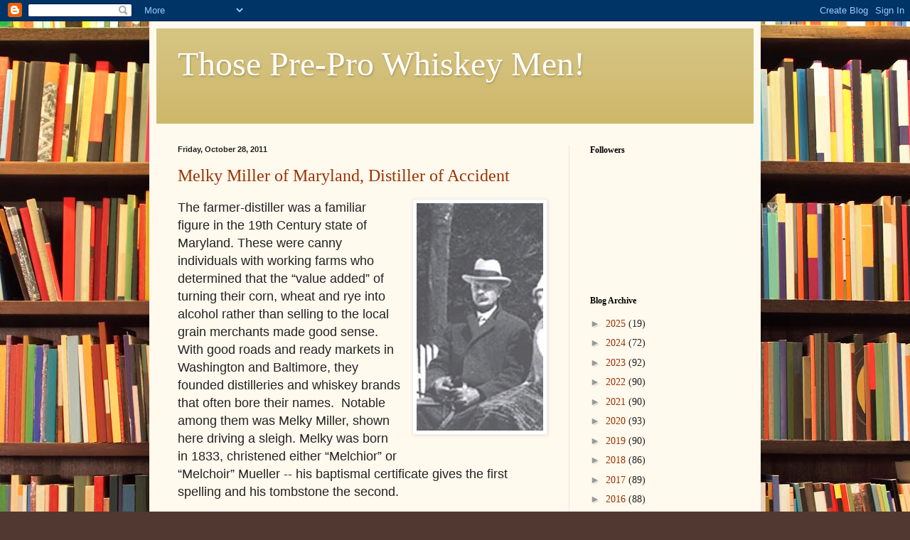

--- FILE ---
content_type: text/html; charset=UTF-8
request_url: https://pre-prowhiskeymen.blogspot.com/2011/10/
body_size: 34786
content:
<!DOCTYPE html>
<html class='v2' dir='ltr' lang='en'>
<head>
<link href='https://www.blogger.com/static/v1/widgets/335934321-css_bundle_v2.css' rel='stylesheet' type='text/css'/>
<meta content='width=1100' name='viewport'/>
<meta content='text/html; charset=UTF-8' http-equiv='Content-Type'/>
<meta content='blogger' name='generator'/>
<link href='https://pre-prowhiskeymen.blogspot.com/favicon.ico' rel='icon' type='image/x-icon'/>
<link href='http://pre-prowhiskeymen.blogspot.com/2011/10/' rel='canonical'/>
<link rel="alternate" type="application/atom+xml" title="Those Pre-Pro Whiskey Men! - Atom" href="https://pre-prowhiskeymen.blogspot.com/feeds/posts/default" />
<link rel="alternate" type="application/rss+xml" title="Those Pre-Pro Whiskey Men! - RSS" href="https://pre-prowhiskeymen.blogspot.com/feeds/posts/default?alt=rss" />
<link rel="service.post" type="application/atom+xml" title="Those Pre-Pro Whiskey Men! - Atom" href="https://www.blogger.com/feeds/6657913448535983609/posts/default" />
<!--Can't find substitution for tag [blog.ieCssRetrofitLinks]-->
<meta content='http://pre-prowhiskeymen.blogspot.com/2011/10/' property='og:url'/>
<meta content='Those Pre-Pro Whiskey Men!' property='og:title'/>
<meta content='' property='og:description'/>
<title>Those Pre-Pro Whiskey Men!: October 2011</title>
<style id='page-skin-1' type='text/css'><!--
/*
-----------------------------------------------
Blogger Template Style
Name:     Simple
Designer: Blogger
URL:      www.blogger.com
----------------------------------------------- */
/* Content
----------------------------------------------- */
body {
font: normal normal 14px Georgia, Utopia, 'Palatino Linotype', Palatino, serif;
color: #222222;
background: #513831 url(//themes.googleusercontent.com/image?id=1KH22PlFqsiVYxboQNAoJjYmRbw5M4REHmdJbHT5M2x9zVMGrCqwSjZvaQW_A10KPc6Il) repeat scroll top center /* Credit: luoman (http://www.istockphoto.com/googleimages.php?id=11394138&amp;platform=blogger) */;
padding: 0 40px 40px 40px;
}
html body .region-inner {
min-width: 0;
max-width: 100%;
width: auto;
}
h2 {
font-size: 22px;
}
a:link {
text-decoration:none;
color: #993300;
}
a:visited {
text-decoration:none;
color: #888888;
}
a:hover {
text-decoration:underline;
color: #ff1900;
}
.body-fauxcolumn-outer .fauxcolumn-inner {
background: transparent none repeat scroll top left;
_background-image: none;
}
.body-fauxcolumn-outer .cap-top {
position: absolute;
z-index: 1;
height: 400px;
width: 100%;
}
.body-fauxcolumn-outer .cap-top .cap-left {
width: 100%;
background: transparent none repeat-x scroll top left;
_background-image: none;
}
.content-outer {
-moz-box-shadow: 0 0 40px rgba(0, 0, 0, .15);
-webkit-box-shadow: 0 0 5px rgba(0, 0, 0, .15);
-goog-ms-box-shadow: 0 0 10px #333333;
box-shadow: 0 0 40px rgba(0, 0, 0, .15);
margin-bottom: 1px;
}
.content-inner {
padding: 10px 10px;
}
.content-inner {
background-color: #fff9ee;
}
/* Header
----------------------------------------------- */
.header-outer {
background: #ccb666 url(//www.blogblog.com/1kt/simple/gradients_light.png) repeat-x scroll 0 -400px;
_background-image: none;
}
.Header h1 {
font: normal normal 48px Georgia, Utopia, 'Palatino Linotype', Palatino, serif;
color: #ffffff;
text-shadow: 1px 2px 3px rgba(0, 0, 0, .2);
}
.Header h1 a {
color: #ffffff;
}
.Header .description {
font-size: 140%;
color: #ffffff;
}
.header-inner .Header .titlewrapper {
padding: 22px 30px;
}
.header-inner .Header .descriptionwrapper {
padding: 0 30px;
}
/* Tabs
----------------------------------------------- */
.tabs-inner .section:first-child {
border-top: 0 solid #eee5dd;
}
.tabs-inner .section:first-child ul {
margin-top: -0;
border-top: 0 solid #eee5dd;
border-left: 0 solid #eee5dd;
border-right: 0 solid #eee5dd;
}
.tabs-inner .widget ul {
background: #fff9ee none repeat-x scroll 0 -800px;
_background-image: none;
border-bottom: 1px solid #eee5dd;
margin-top: 0;
margin-left: -30px;
margin-right: -30px;
}
.tabs-inner .widget li a {
display: inline-block;
padding: .6em 1em;
font: normal normal 16px Georgia, Utopia, 'Palatino Linotype', Palatino, serif;
color: #998877;
border-left: 1px solid #fff9ee;
border-right: 1px solid #eee5dd;
}
.tabs-inner .widget li:first-child a {
border-left: none;
}
.tabs-inner .widget li.selected a, .tabs-inner .widget li a:hover {
color: #000000;
background-color: #fff9ee;
text-decoration: none;
}
/* Columns
----------------------------------------------- */
.main-outer {
border-top: 0 solid #eee5dd;
}
.fauxcolumn-left-outer .fauxcolumn-inner {
border-right: 1px solid #eee5dd;
}
.fauxcolumn-right-outer .fauxcolumn-inner {
border-left: 1px solid #eee5dd;
}
/* Headings
----------------------------------------------- */
div.widget > h2,
div.widget h2.title {
margin: 0 0 1em 0;
font: normal bold 12px Georgia, Utopia, 'Palatino Linotype', Palatino, serif;
color: #000000;
}
/* Widgets
----------------------------------------------- */
.widget .zippy {
color: #999999;
text-shadow: 2px 2px 1px rgba(0, 0, 0, .1);
}
.widget .popular-posts ul {
list-style: none;
}
/* Posts
----------------------------------------------- */
h2.date-header {
font: normal bold 11px Arial, Tahoma, Helvetica, FreeSans, sans-serif;
}
.date-header span {
background-color: transparent;
color: #222222;
padding: inherit;
letter-spacing: inherit;
margin: inherit;
}
.main-inner {
padding-top: 30px;
padding-bottom: 30px;
}
.main-inner .column-center-inner {
padding: 0 15px;
}
.main-inner .column-center-inner .section {
margin: 0 15px;
}
.post {
margin: 0 0 25px 0;
}
h3.post-title, .comments h4 {
font: normal normal 24px Georgia, Utopia, 'Palatino Linotype', Palatino, serif;
margin: .75em 0 0;
}
.post-body {
font-size: 110%;
line-height: 1.4;
position: relative;
}
.post-body img, .post-body .tr-caption-container, .Profile img, .Image img,
.BlogList .item-thumbnail img {
padding: 2px;
background: #ffffff;
border: 1px solid #eeeeee;
-moz-box-shadow: 1px 1px 5px rgba(0, 0, 0, .1);
-webkit-box-shadow: 1px 1px 5px rgba(0, 0, 0, .1);
box-shadow: 1px 1px 5px rgba(0, 0, 0, .1);
}
.post-body img, .post-body .tr-caption-container {
padding: 5px;
}
.post-body .tr-caption-container {
color: #222222;
}
.post-body .tr-caption-container img {
padding: 0;
background: transparent;
border: none;
-moz-box-shadow: 0 0 0 rgba(0, 0, 0, .1);
-webkit-box-shadow: 0 0 0 rgba(0, 0, 0, .1);
box-shadow: 0 0 0 rgba(0, 0, 0, .1);
}
.post-header {
margin: 0 0 1.5em;
line-height: 1.6;
font-size: 90%;
}
.post-footer {
margin: 20px -2px 0;
padding: 5px 10px;
color: #666555;
background-color: #eee9dd;
border-bottom: 1px solid #eeeeee;
line-height: 1.6;
font-size: 90%;
}
#comments .comment-author {
padding-top: 1.5em;
border-top: 1px solid #eee5dd;
background-position: 0 1.5em;
}
#comments .comment-author:first-child {
padding-top: 0;
border-top: none;
}
.avatar-image-container {
margin: .2em 0 0;
}
#comments .avatar-image-container img {
border: 1px solid #eeeeee;
}
/* Comments
----------------------------------------------- */
.comments .comments-content .icon.blog-author {
background-repeat: no-repeat;
background-image: url([data-uri]);
}
.comments .comments-content .loadmore a {
border-top: 1px solid #999999;
border-bottom: 1px solid #999999;
}
.comments .comment-thread.inline-thread {
background-color: #eee9dd;
}
.comments .continue {
border-top: 2px solid #999999;
}
/* Accents
---------------------------------------------- */
.section-columns td.columns-cell {
border-left: 1px solid #eee5dd;
}
.blog-pager {
background: transparent none no-repeat scroll top center;
}
.blog-pager-older-link, .home-link,
.blog-pager-newer-link {
background-color: #fff9ee;
padding: 5px;
}
.footer-outer {
border-top: 0 dashed #bbbbbb;
}
/* Mobile
----------------------------------------------- */
body.mobile  {
background-size: auto;
}
.mobile .body-fauxcolumn-outer {
background: transparent none repeat scroll top left;
}
.mobile .body-fauxcolumn-outer .cap-top {
background-size: 100% auto;
}
.mobile .content-outer {
-webkit-box-shadow: 0 0 3px rgba(0, 0, 0, .15);
box-shadow: 0 0 3px rgba(0, 0, 0, .15);
}
.mobile .tabs-inner .widget ul {
margin-left: 0;
margin-right: 0;
}
.mobile .post {
margin: 0;
}
.mobile .main-inner .column-center-inner .section {
margin: 0;
}
.mobile .date-header span {
padding: 0.1em 10px;
margin: 0 -10px;
}
.mobile h3.post-title {
margin: 0;
}
.mobile .blog-pager {
background: transparent none no-repeat scroll top center;
}
.mobile .footer-outer {
border-top: none;
}
.mobile .main-inner, .mobile .footer-inner {
background-color: #fff9ee;
}
.mobile-index-contents {
color: #222222;
}
.mobile-link-button {
background-color: #993300;
}
.mobile-link-button a:link, .mobile-link-button a:visited {
color: #ffffff;
}
.mobile .tabs-inner .section:first-child {
border-top: none;
}
.mobile .tabs-inner .PageList .widget-content {
background-color: #fff9ee;
color: #000000;
border-top: 1px solid #eee5dd;
border-bottom: 1px solid #eee5dd;
}
.mobile .tabs-inner .PageList .widget-content .pagelist-arrow {
border-left: 1px solid #eee5dd;
}

--></style>
<style id='template-skin-1' type='text/css'><!--
body {
min-width: 860px;
}
.content-outer, .content-fauxcolumn-outer, .region-inner {
min-width: 860px;
max-width: 860px;
_width: 860px;
}
.main-inner .columns {
padding-left: 0px;
padding-right: 260px;
}
.main-inner .fauxcolumn-center-outer {
left: 0px;
right: 260px;
/* IE6 does not respect left and right together */
_width: expression(this.parentNode.offsetWidth -
parseInt("0px") -
parseInt("260px") + 'px');
}
.main-inner .fauxcolumn-left-outer {
width: 0px;
}
.main-inner .fauxcolumn-right-outer {
width: 260px;
}
.main-inner .column-left-outer {
width: 0px;
right: 100%;
margin-left: -0px;
}
.main-inner .column-right-outer {
width: 260px;
margin-right: -260px;
}
#layout {
min-width: 0;
}
#layout .content-outer {
min-width: 0;
width: 800px;
}
#layout .region-inner {
min-width: 0;
width: auto;
}
body#layout div.add_widget {
padding: 8px;
}
body#layout div.add_widget a {
margin-left: 32px;
}
--></style>
<style>
    body {background-image:url(\/\/themes.googleusercontent.com\/image?id=1KH22PlFqsiVYxboQNAoJjYmRbw5M4REHmdJbHT5M2x9zVMGrCqwSjZvaQW_A10KPc6Il);}
    
@media (max-width: 200px) { body {background-image:url(\/\/themes.googleusercontent.com\/image?id=1KH22PlFqsiVYxboQNAoJjYmRbw5M4REHmdJbHT5M2x9zVMGrCqwSjZvaQW_A10KPc6Il&options=w200);}}
@media (max-width: 400px) and (min-width: 201px) { body {background-image:url(\/\/themes.googleusercontent.com\/image?id=1KH22PlFqsiVYxboQNAoJjYmRbw5M4REHmdJbHT5M2x9zVMGrCqwSjZvaQW_A10KPc6Il&options=w400);}}
@media (max-width: 800px) and (min-width: 401px) { body {background-image:url(\/\/themes.googleusercontent.com\/image?id=1KH22PlFqsiVYxboQNAoJjYmRbw5M4REHmdJbHT5M2x9zVMGrCqwSjZvaQW_A10KPc6Il&options=w800);}}
@media (max-width: 1200px) and (min-width: 801px) { body {background-image:url(\/\/themes.googleusercontent.com\/image?id=1KH22PlFqsiVYxboQNAoJjYmRbw5M4REHmdJbHT5M2x9zVMGrCqwSjZvaQW_A10KPc6Il&options=w1200);}}
/* Last tag covers anything over one higher than the previous max-size cap. */
@media (min-width: 1201px) { body {background-image:url(\/\/themes.googleusercontent.com\/image?id=1KH22PlFqsiVYxboQNAoJjYmRbw5M4REHmdJbHT5M2x9zVMGrCqwSjZvaQW_A10KPc6Il&options=w1600);}}
  </style>
<link href='https://www.blogger.com/dyn-css/authorization.css?targetBlogID=6657913448535983609&amp;zx=3fe83d5b-d44f-4998-874b-480b9a5b217d' media='none' onload='if(media!=&#39;all&#39;)media=&#39;all&#39;' rel='stylesheet'/><noscript><link href='https://www.blogger.com/dyn-css/authorization.css?targetBlogID=6657913448535983609&amp;zx=3fe83d5b-d44f-4998-874b-480b9a5b217d' rel='stylesheet'/></noscript>
<meta name='google-adsense-platform-account' content='ca-host-pub-1556223355139109'/>
<meta name='google-adsense-platform-domain' content='blogspot.com'/>

</head>
<body class='loading variant-literate'>
<div class='navbar section' id='navbar' name='Navbar'><div class='widget Navbar' data-version='1' id='Navbar1'><script type="text/javascript">
    function setAttributeOnload(object, attribute, val) {
      if(window.addEventListener) {
        window.addEventListener('load',
          function(){ object[attribute] = val; }, false);
      } else {
        window.attachEvent('onload', function(){ object[attribute] = val; });
      }
    }
  </script>
<div id="navbar-iframe-container"></div>
<script type="text/javascript" src="https://apis.google.com/js/platform.js"></script>
<script type="text/javascript">
      gapi.load("gapi.iframes:gapi.iframes.style.bubble", function() {
        if (gapi.iframes && gapi.iframes.getContext) {
          gapi.iframes.getContext().openChild({
              url: 'https://www.blogger.com/navbar/6657913448535983609?origin\x3dhttps://pre-prowhiskeymen.blogspot.com',
              where: document.getElementById("navbar-iframe-container"),
              id: "navbar-iframe"
          });
        }
      });
    </script><script type="text/javascript">
(function() {
var script = document.createElement('script');
script.type = 'text/javascript';
script.src = '//pagead2.googlesyndication.com/pagead/js/google_top_exp.js';
var head = document.getElementsByTagName('head')[0];
if (head) {
head.appendChild(script);
}})();
</script>
</div></div>
<div class='body-fauxcolumns'>
<div class='fauxcolumn-outer body-fauxcolumn-outer'>
<div class='cap-top'>
<div class='cap-left'></div>
<div class='cap-right'></div>
</div>
<div class='fauxborder-left'>
<div class='fauxborder-right'></div>
<div class='fauxcolumn-inner'>
</div>
</div>
<div class='cap-bottom'>
<div class='cap-left'></div>
<div class='cap-right'></div>
</div>
</div>
</div>
<div class='content'>
<div class='content-fauxcolumns'>
<div class='fauxcolumn-outer content-fauxcolumn-outer'>
<div class='cap-top'>
<div class='cap-left'></div>
<div class='cap-right'></div>
</div>
<div class='fauxborder-left'>
<div class='fauxborder-right'></div>
<div class='fauxcolumn-inner'>
</div>
</div>
<div class='cap-bottom'>
<div class='cap-left'></div>
<div class='cap-right'></div>
</div>
</div>
</div>
<div class='content-outer'>
<div class='content-cap-top cap-top'>
<div class='cap-left'></div>
<div class='cap-right'></div>
</div>
<div class='fauxborder-left content-fauxborder-left'>
<div class='fauxborder-right content-fauxborder-right'></div>
<div class='content-inner'>
<header>
<div class='header-outer'>
<div class='header-cap-top cap-top'>
<div class='cap-left'></div>
<div class='cap-right'></div>
</div>
<div class='fauxborder-left header-fauxborder-left'>
<div class='fauxborder-right header-fauxborder-right'></div>
<div class='region-inner header-inner'>
<div class='header section' id='header' name='Header'><div class='widget Header' data-version='1' id='Header1'>
<div id='header-inner'>
<div class='titlewrapper'>
<h1 class='title'>
<a href='https://pre-prowhiskeymen.blogspot.com/'>
Those Pre-Pro Whiskey Men!
</a>
</h1>
</div>
<div class='descriptionwrapper'>
<p class='description'><span>
</span></p>
</div>
</div>
</div></div>
</div>
</div>
<div class='header-cap-bottom cap-bottom'>
<div class='cap-left'></div>
<div class='cap-right'></div>
</div>
</div>
</header>
<div class='tabs-outer'>
<div class='tabs-cap-top cap-top'>
<div class='cap-left'></div>
<div class='cap-right'></div>
</div>
<div class='fauxborder-left tabs-fauxborder-left'>
<div class='fauxborder-right tabs-fauxborder-right'></div>
<div class='region-inner tabs-inner'>
<div class='tabs no-items section' id='crosscol' name='Cross-Column'></div>
<div class='tabs no-items section' id='crosscol-overflow' name='Cross-Column 2'></div>
</div>
</div>
<div class='tabs-cap-bottom cap-bottom'>
<div class='cap-left'></div>
<div class='cap-right'></div>
</div>
</div>
<div class='main-outer'>
<div class='main-cap-top cap-top'>
<div class='cap-left'></div>
<div class='cap-right'></div>
</div>
<div class='fauxborder-left main-fauxborder-left'>
<div class='fauxborder-right main-fauxborder-right'></div>
<div class='region-inner main-inner'>
<div class='columns fauxcolumns'>
<div class='fauxcolumn-outer fauxcolumn-center-outer'>
<div class='cap-top'>
<div class='cap-left'></div>
<div class='cap-right'></div>
</div>
<div class='fauxborder-left'>
<div class='fauxborder-right'></div>
<div class='fauxcolumn-inner'>
</div>
</div>
<div class='cap-bottom'>
<div class='cap-left'></div>
<div class='cap-right'></div>
</div>
</div>
<div class='fauxcolumn-outer fauxcolumn-left-outer'>
<div class='cap-top'>
<div class='cap-left'></div>
<div class='cap-right'></div>
</div>
<div class='fauxborder-left'>
<div class='fauxborder-right'></div>
<div class='fauxcolumn-inner'>
</div>
</div>
<div class='cap-bottom'>
<div class='cap-left'></div>
<div class='cap-right'></div>
</div>
</div>
<div class='fauxcolumn-outer fauxcolumn-right-outer'>
<div class='cap-top'>
<div class='cap-left'></div>
<div class='cap-right'></div>
</div>
<div class='fauxborder-left'>
<div class='fauxborder-right'></div>
<div class='fauxcolumn-inner'>
</div>
</div>
<div class='cap-bottom'>
<div class='cap-left'></div>
<div class='cap-right'></div>
</div>
</div>
<!-- corrects IE6 width calculation -->
<div class='columns-inner'>
<div class='column-center-outer'>
<div class='column-center-inner'>
<div class='main section' id='main' name='Main'><div class='widget Blog' data-version='1' id='Blog1'>
<div class='blog-posts hfeed'>

          <div class="date-outer">
        
<h2 class='date-header'><span>Friday, October 28, 2011</span></h2>

          <div class="date-posts">
        
<div class='post-outer'>
<div class='post hentry uncustomized-post-template' itemprop='blogPost' itemscope='itemscope' itemtype='http://schema.org/BlogPosting'>
<meta content='https://blogger.googleusercontent.com/img/b/R29vZ2xl/AVvXsEjGaOJjEeUHzjVTyFpt3r7XRlKCS8LDuNMmskPxWKMRANZL0Zt8ZE2Zm2cMEBtUeVW3WkjpLfv6Cn2jySiyzqMQA1E8-D5o2QaeZE75FYG9WZAjc6xcqvYxyy3qqJ1z7ET3lWiR-yUi3ZGOBhe1fAn1rSkxXBgX9Z9hOspLIwmhS-zJdCKBN9QRXpCuoQ/w178-h320/1.%20melky%20pix.jpg' itemprop='image_url'/>
<meta content='6657913448535983609' itemprop='blogId'/>
<meta content='4235435609676506361' itemprop='postId'/>
<a name='4235435609676506361'></a>
<h3 class='post-title entry-title' itemprop='name'>
<a href='https://pre-prowhiskeymen.blogspot.com/2011/10/melky-miller-of-maryland-distiller-of.html'>Melky Miller of Maryland, Distiller of Accident</a>
</h3>
<div class='post-header'>
<div class='post-header-line-1'></div>
</div>
<div class='post-body entry-content' id='post-body-4235435609676506361' itemprop='description articleBody'>
<div><a href="https://blogger.googleusercontent.com/img/b/R29vZ2xl/AVvXsEjGaOJjEeUHzjVTyFpt3r7XRlKCS8LDuNMmskPxWKMRANZL0Zt8ZE2Zm2cMEBtUeVW3WkjpLfv6Cn2jySiyzqMQA1E8-D5o2QaeZE75FYG9WZAjc6xcqvYxyy3qqJ1z7ET3lWiR-yUi3ZGOBhe1fAn1rSkxXBgX9Z9hOspLIwmhS-zJdCKBN9QRXpCuoQ/s400/1.%20melky%20pix.jpg" style="clear: right; float: right; margin-bottom: 1em; margin-left: 1em; text-align: center;"><img border="0" data-original-height="400" data-original-width="222" height="320" src="https://blogger.googleusercontent.com/img/b/R29vZ2xl/AVvXsEjGaOJjEeUHzjVTyFpt3r7XRlKCS8LDuNMmskPxWKMRANZL0Zt8ZE2Zm2cMEBtUeVW3WkjpLfv6Cn2jySiyzqMQA1E8-D5o2QaeZE75FYG9WZAjc6xcqvYxyy3qqJ1z7ET3lWiR-yUi3ZGOBhe1fAn1rSkxXBgX9Z9hOspLIwmhS-zJdCKBN9QRXpCuoQ/w178-h320/1.%20melky%20pix.jpg" width="178" /></a><span style="font-family: arial; font-size: large;">The farmer-distiller was a familiar figure in the 19th Century state of Maryland.   These</span><span style="font-family: arial; font-size: large;">&nbsp;were canny individuals with working farms who determined that the &#8220;value added&#8221; of turning their corn, wheat and rye into alcohol rather than selling to the local grain merchants made good sense.  With good roads and ready markets in Washington and Baltimore, they founded distilleries and whiskey brands that often bore their names.&nbsp;&nbsp;</span><span style="font-family: arial; font-size: large;">Notable among them was Melky Miller, shown here driving a sleigh.

Melky was born in 1833, christened either  &#8220;Melchior&#8221; or &#8220;Melchoir&#8221; Mueller -- his baptismal certificate gives the first spelling and his tombstone the second.&nbsp;</span></div><div><span style="font-family: arial; font-size: large;"><br /></span></div><div><span style="font-family: arial; font-size: large;"><br /></span></div><div><a href="https://blogger.googleusercontent.com/img/b/R29vZ2xl/AVvXsEjZdAhiU7aSFIVPSctn06xKZ0jWzCHlKvrsWyjCMLxUqgP6Jkca3L37IosS6J9EAxxDMAcd_8QBL4t28zpC99VCaOlEzQ8Udx9BJugwyFAkvLCY2LKNPFm-O8xPGmPib_CCiBYb4HrF5EnDaFBEiWJKI_zI4ZNDH51Bt-bnpY3ercwn_L8gRfIN723szw/s400/2.%20Accident%20sign.jpg" style="clear: left; float: left; margin-bottom: 1em; margin-right: 1em; text-align: center;"><img border="0" data-original-height="330" data-original-width="400" height="165" src="https://blogger.googleusercontent.com/img/b/R29vZ2xl/AVvXsEjZdAhiU7aSFIVPSctn06xKZ0jWzCHlKvrsWyjCMLxUqgP6Jkca3L37IosS6J9EAxxDMAcd_8QBL4t28zpC99VCaOlEzQ8Udx9BJugwyFAkvLCY2LKNPFm-O8xPGmPib_CCiBYb4HrF5EnDaFBEiWJKI_zI4ZNDH51Bt-bnpY3ercwn_L8gRfIN723szw/w200-h165/2.%20Accident%20sign.jpg" width="200" /></a><span style="font-family: arial; font-size: large;">In 1838 his family moved to what is now Garrett County, Maryland, then part of Allegheny County, and settled in a town with the highly improbable name of Accident.  Located near Deep Creek Lake in the northern  county,  the town can trace its unusual name, according to historians, to the mid-1700s when two independent groups of surveyors each identified it as prime land and an a subsequent owner wished to commemorate the happy &#8220;accident.&#8221;  Its downtown is shown here in the early 1900s.&nbsp;</span></div><div><span style="font-family: arial; font-size: large;"><br /></span></div><div class="separator" style="clear: both; text-align: center;"><a href="https://blogger.googleusercontent.com/img/b/R29vZ2xl/AVvXsEiXodlB4M7BIO8vI2WrUYuBIabcPeB6kawzFVlSY27K-ZmHXx82rZB4NlnbyAvk-alt2g_ZThKTC95v8aFFWNcoVN02GZejJqEL4EVsomBsAgOXP-gcv8i8llMazjvTOlj4DXAQpLL8820UqJPOBMxrWwStqAa8uuK3Il1HD9r_0rTspcnnb61lLHVqZw/s400/3.%20Accident%201900s.jpg" style="margin-left: 1em; margin-right: 1em; text-align: center;"><img border="0" data-original-height="245" data-original-width="400" height="245" src="https://blogger.googleusercontent.com/img/b/R29vZ2xl/AVvXsEiXodlB4M7BIO8vI2WrUYuBIabcPeB6kawzFVlSY27K-ZmHXx82rZB4NlnbyAvk-alt2g_ZThKTC95v8aFFWNcoVN02GZejJqEL4EVsomBsAgOXP-gcv8i8llMazjvTOlj4DXAQpLL8820UqJPOBMxrWwStqAa8uuK3Il1HD9r_0rTspcnnb61lLHVqZw/w400-h245/3.%20Accident%201900s.jpg" width="400" /></a></div><div></div><div><span style="font-family: arial; font-size: medium;"><br /></span></div><div><span style="font-family: arial; font-size: medium;">The Muellers were industrious people and good farmers.   They prospered in Accident.  It is not clear when Melky anglicized his name to Miller;  the practice was a common one particularly for German immigrants seeking to assimilate into American society.   Little is known about Melky&#8217;s early life.  As an adult, he  married a woman named Barbara, eight years his junior,  and together they raised a family, including three sons.&nbsp;</span></div><div><span style="font-family: arial; font-size: medium;"><br /></span></div><div><span style="font-family: arial; font-size: medium;">Melky might have gone through life unremarked had he not bought a farm in 1875 along a tributary of South Branch Bear Creek, just southeast of Accident.  He was 42.  According to a family history, he also bought a small distillery owned by Joel Miller in the Cove area of Garrett County and moved the equipment to his farm.

Melky possessed sufficient wealth from farming to afford the investment in whiskey production.   He himself knew little about distilling.  A canny entrepreneur, Melky initially hired professionals to operate the business.   His three sons -- William, John, and Charles -- learned the art of making whiskey from these hirelings and in time replaced them.</span></div><div><span style="font-family: arial; font-size: medium;"><br /></span></div><div><a href="https://blogger.googleusercontent.com/img/b/R29vZ2xl/AVvXsEjbGn7dGgechipfA4je7G1MHW_SIGt0_UhY2gg992LpWBUCibxxEbB87c2LuPmduOYWtLrnnxwc-BIJbnbCZ6SuSOIkfhjOhH2NX_eMIJVfxMUux1gwdXtyP7DORSygvdS-DWg79f3lpXdSzXKmhKTVdd5kgu_ALXxQEB8FSpMgu7M8JXxyQYrGVQfrhA/s400/6.Miller%20jug.jpg" style="clear: right; float: right; margin-bottom: 1em; margin-left: 1em; text-align: center;"><img border="0" data-original-height="400" data-original-width="245" height="320" src="https://blogger.googleusercontent.com/img/b/R29vZ2xl/AVvXsEjbGn7dGgechipfA4je7G1MHW_SIGt0_UhY2gg992LpWBUCibxxEbB87c2LuPmduOYWtLrnnxwc-BIJbnbCZ6SuSOIkfhjOhH2NX_eMIJVfxMUux1gwdXtyP7DORSygvdS-DWg79f3lpXdSzXKmhKTVdd5kgu_ALXxQEB8FSpMgu7M8JXxyQYrGVQfrhA/s320/6.Miller%20jug.jpg" width="196" /></a><span style="font-family: arial; font-size: medium;">&nbsp;</span><a href="https://blogger.googleusercontent.com/img/b/R29vZ2xl/AVvXsEhzpW_c1KxPuqYs_ZkfTq-E6V728GYe-rDOd4WatdqgyRpHDeaVdhgac05dea__MSIuyG0TExYOvy6UmXjehwU-VBWhTrP3wuAUrOCY6vcw8UWJXk-yt95DMFUlBZM2tw5KfrgMy6idTAPHhrykvc1w-obGSmZqZ7dC7w-_Zcr32kK1gQj_i2WB7yTqiA/s400/4.Miller%20label.jpg" style="clear: left; margin-bottom: 1em; margin-right: 1em; text-align: center;"><img border="0" data-original-height="400" data-original-width="244" height="320" src="https://blogger.googleusercontent.com/img/b/R29vZ2xl/AVvXsEhzpW_c1KxPuqYs_ZkfTq-E6V728GYe-rDOd4WatdqgyRpHDeaVdhgac05dea__MSIuyG0TExYOvy6UmXjehwU-VBWhTrP3wuAUrOCY6vcw8UWJXk-yt95DMFUlBZM2tw5KfrgMy6idTAPHhrykvc1w-obGSmZqZ7dC7w-_Zcr32kK1gQj_i2WB7yTqiA/s320/4.Miller%20label.jpg" width="195" /></a></div><div><span style="font-family: arial; font-size: medium;"><br /></span></div><div><a href="https://blogger.googleusercontent.com/img/b/R29vZ2xl/AVvXsEhIjC9DpUKDy3SrsGMsYLIUiBogdB1J8ik-UoY3vrAkkqz4DgNEjFJ_YKwZ9b6S7-Sl2hzkmutGFhKYotrwCEuNnN8_wl5Z7AKLl2byPjDRX9zPGUiATDN5FfBpXfAAmAJxWI04N9Uyjov5zq8gBN93K1oN74OGwBnrwr_foF0JGsFnPJ3qqCRh55JFkQ/s400/5.mlk_flask.jpg" style="clear: left; float: left; margin-bottom: 1em; margin-right: 1em; text-align: center;"><img border="0" data-original-height="400" data-original-width="306" height="200" src="https://blogger.googleusercontent.com/img/b/R29vZ2xl/AVvXsEhIjC9DpUKDy3SrsGMsYLIUiBogdB1J8ik-UoY3vrAkkqz4DgNEjFJ_YKwZ9b6S7-Sl2hzkmutGFhKYotrwCEuNnN8_wl5Z7AKLl2byPjDRX9zPGUiATDN5FfBpXfAAmAJxWI04N9Uyjov5zq8gBN93K1oN74OGwBnrwr_foF0JGsFnPJ3qqCRh55JFkQ/w153-h200/5.mlk_flask.jpg" width="153" /></a><span style="font-family: arial; font-size: medium;">The firm also was noted for the artistic design of both the jugs and the bottles in which it marketed its products.  It also featured giveaways like shot glasses and corkscrews.  Melky&#8217;s name was prominently displayed on all whiskey labels and merchandising items.

In 1902 Melchior sold the distillery to his sons. Reflecting the new owners,  the company changed its name to M.J. Millers Sons Distillery. William continued as distiller, while John and Charles established wholesale and retail whiskey businesses in nearby Westernport, Maryland.  The firm also warehoused its products in that town.&nbsp;</span></div><div><span style="font-family: arial; font-size: medium;"><br /></span></div><div><a href="https://blogger.googleusercontent.com/img/b/R29vZ2xl/AVvXsEj9SWzhoUWDKTnZAZRZkevWAft3i3u781gSy6GDt2a4vGHs3nHHGvtk8cKQLiM0pxS1qpOUt4SQT2ExG2gwZG4v0zwFjbWiC0ZvtC6t1pl_YQxyjjFt4D6GAJa3c5e3mjX8OYFUiBVAvynYxsUrdBnqZjLAVd1cVjQHUESWK6_skRZE4FpvbXHi5ZN6Ow/s400/8.%20melky%20drink%20glass.jpg" style="clear: right; float: right; margin-bottom: 1em; margin-left: 1em; text-align: center;"><img border="0" data-original-height="400" data-original-width="277" height="200" src="https://blogger.googleusercontent.com/img/b/R29vZ2xl/AVvXsEj9SWzhoUWDKTnZAZRZkevWAft3i3u781gSy6GDt2a4vGHs3nHHGvtk8cKQLiM0pxS1qpOUt4SQT2ExG2gwZG4v0zwFjbWiC0ZvtC6t1pl_YQxyjjFt4D6GAJa3c5e3mjX8OYFUiBVAvynYxsUrdBnqZjLAVd1cVjQHUESWK6_skRZE4FpvbXHi5ZN6Ow/w139-h200/8.%20melky%20drink%20glass.jpg" width="139" /></a><a href="https://blogger.googleusercontent.com/img/b/R29vZ2xl/AVvXsEhi42i2GsWAywIhIp3fyb-npafIZv6JJoRz3s_eJ5CxWGxEg68zT3L0TUaF4pXH5vNgdLhIR6wrJoIiH7_M-rY3jcV0BDTbigyihPEyzpCmQTDWR7NS_aQLhMieRRyE7QwlXtNFVTG1rA55Mwcte7btpfh5nbvM96BWT1UCRFIJ__g95F-kqvEYVeYfgQ/s390/7.%231melky%20shot.jpg" style="clear: left; margin-bottom: 1em; margin-right: 1em; text-align: center;"><img border="0" data-original-height="390" data-original-width="305" height="200" src="https://blogger.googleusercontent.com/img/b/R29vZ2xl/AVvXsEhi42i2GsWAywIhIp3fyb-npafIZv6JJoRz3s_eJ5CxWGxEg68zT3L0TUaF4pXH5vNgdLhIR6wrJoIiH7_M-rY3jcV0BDTbigyihPEyzpCmQTDWR7NS_aQLhMieRRyE7QwlXtNFVTG1rA55Mwcte7btpfh5nbvM96BWT1UCRFIJ__g95F-kqvEYVeYfgQ/w156-h200/7.%231melky%20shot.jpg" width="156" /></a></div><div><span style="font-family: arial; font-size: medium;"><br /></span></div><div><span style="font-family: arial; font-size: medium;">His boys had an evident genius for business and soon built Melky Miller&#8217;s Maryland Rye Whiskey into a highly respected local and regional brand.   Although production was relatively small -- only 29 bushels of grain processed daily according to Federal records -- the quality of the company&#8217;s whiskey was high.  For example, Melky&#8217;s product adhered to the Federal &#8220;bottled-in-bond&#8221; requirements.&nbsp;</span></div><div><span style="font-family: arial; font-size: medium;"><br /></span></div><div class="separator" style="clear: both; text-align: center;"><a href="https://blogger.googleusercontent.com/img/b/R29vZ2xl/AVvXsEj6OmPg8V4fMOn13e0WAWaPsr9Y6iPqslmywVoDPCjuP2nqIwYDuR0gNV8DfT-BZ4_pGLtfYnjE3sqHYF6kolz0XMud7lgDQSSra6QuRQrk5VYIO4AiXqz4reBAn6lI-2tMoMjam6g0FiUzNS10FipkzDNdjJlaKGGC9tjH1c7kAOAxggIsBRHq35nudQ/s400/9.Melky%20Miller%20CS.jpg" style="margin-left: 1em; margin-right: 1em; text-align: center;"><img border="0" data-original-height="116" data-original-width="400" height="116" src="https://blogger.googleusercontent.com/img/b/R29vZ2xl/AVvXsEj6OmPg8V4fMOn13e0WAWaPsr9Y6iPqslmywVoDPCjuP2nqIwYDuR0gNV8DfT-BZ4_pGLtfYnjE3sqHYF6kolz0XMud7lgDQSSra6QuRQrk5VYIO4AiXqz4reBAn6lI-2tMoMjam6g0FiUzNS10FipkzDNdjJlaKGGC9tjH1c7kAOAxggIsBRHq35nudQ/w400-h116/9.Melky%20Miller%20CS.jpg" width="400" /></a></div><div></div><div><span style="font-family: arial; font-size: medium;"><br /></span></div><div><span style="font-family: arial; font-size: medium;">Barbara Miller died in 1913 when she was 72, two years before Melky passed away in 1915 at the age of 82.  They are buried in the cemetery next to Zion Lutheran Church in Accident.  Their sons continued to operate the distillery until 1919 when Prohibition closed their doors, never to reopen.&nbsp;</span></div><div><span style="font-family: arial; font-size: medium;"><br /></span></div><div><a href="https://blogger.googleusercontent.com/img/b/R29vZ2xl/AVvXsEgoHZOLroe8PQwHSi9koMJ9uvpqWUz-KlXnb_a9hi4F6ken7cmSoMw9y91xKYKwhmO2fYLK6VHcTaWwWU_4DUxixI8IKomQbDyW5f7SKHthFoImoJKP7yxog9tl5SRARvUBKhiQLlVdyg_yY1GmlE4OCbQQS0vl1G1cOd7Qi48FyV1qxQW4XNNyiHiAOw/s400/10.mlk_signsm.jpg" style="clear: left; float: left; margin-bottom: 1em; margin-right: 1em; text-align: center;"><img border="0" data-original-height="319" data-original-width="400" height="255" src="https://blogger.googleusercontent.com/img/b/R29vZ2xl/AVvXsEgoHZOLroe8PQwHSi9koMJ9uvpqWUz-KlXnb_a9hi4F6ken7cmSoMw9y91xKYKwhmO2fYLK6VHcTaWwWU_4DUxixI8IKomQbDyW5f7SKHthFoImoJKP7yxog9tl5SRARvUBKhiQLlVdyg_yY1GmlE4OCbQQS0vl1G1cOd7Qi48FyV1qxQW4XNNyiHiAOw/s320/10.mlk_signsm.jpg" width="320" /></a><span style="font-family: arial; font-size: medium;">In 1920 all  bonded whiskey in the Accident warehouses was transferred to a Federal facility in Cumberland. The distillery itself was closed and left to decay.

In Accident the foundations for the bonded warehouses of the distillery can still be seen 200 feet south of Miller Road, a quarter mile east of the Brethren Church Road intersection. The abandoned structures reportedly were destroyed by fire in 1971.  The Garrett County Historical Society has erected a sign memorializing the site.  In effect, the &#8220;National Accident&#8221; called Prohibition had come to Accident, Maryland.</span></div><div><span style="font-family: arial; font-size: medium;"><br /></span></div><div><div class="separator" style="clear: both; text-align: center;"><br /></div><br /><div class="separator" style="clear: both; text-align: center;"><br /></div><br /><div class="separator" style="clear: both; text-align: center;"><br /></div><br /><div class="separator" style="clear: both; text-align: center;"><br /></div><br /><div class="separator" style="clear: both; text-align: center;"><br /></div><br /><div class="separator" style="clear: both; text-align: center;"><br /></div><br /><div class="separator" style="clear: both; text-align: center;"><br /></div><br /><div class="separator" style="clear: both; text-align: center;"><br /></div><br /><div class="separator" style="clear: both; text-align: center;"><br /></div><br /><div class="separator" style="clear: both; text-align: center;"><a href="https://blogger.googleusercontent.com/img/b/R29vZ2xl/AVvXsEgoHZOLroe8PQwHSi9koMJ9uvpqWUz-KlXnb_a9hi4F6ken7cmSoMw9y91xKYKwhmO2fYLK6VHcTaWwWU_4DUxixI8IKomQbDyW5f7SKHthFoImoJKP7yxog9tl5SRARvUBKhiQLlVdyg_yY1GmlE4OCbQQS0vl1G1cOd7Qi48FyV1qxQW4XNNyiHiAOw/s400/10.mlk_signsm.jpg" style="clear: left; float: left; margin-bottom: 1em; margin-right: 1em;"><img border="0" data-original-height="319" data-original-width="400" height="255" src="https://blogger.googleusercontent.com/img/b/R29vZ2xl/AVvXsEgoHZOLroe8PQwHSi9koMJ9uvpqWUz-KlXnb_a9hi4F6ken7cmSoMw9y91xKYKwhmO2fYLK6VHcTaWwWU_4DUxixI8IKomQbDyW5f7SKHthFoImoJKP7yxog9tl5SRARvUBKhiQLlVdyg_yY1GmlE4OCbQQS0vl1G1cOd7Qi48FyV1qxQW4XNNyiHiAOw/s320/10.mlk_signsm.jpg" width="320" /></a></div><br /><span style="font-family: arial; font-size: medium;"><br /></span></div>
<div style='clear: both;'></div>
</div>
<div class='post-footer'>
<div class='post-footer-line post-footer-line-1'>
<span class='post-author vcard'>
Posted by
<span class='fn' itemprop='author' itemscope='itemscope' itemtype='http://schema.org/Person'>
<meta content='https://www.blogger.com/profile/01499431800088809848' itemprop='url'/>
<a class='g-profile' href='https://www.blogger.com/profile/01499431800088809848' rel='author' title='author profile'>
<span itemprop='name'>Jack Sullivan</span>
</a>
</span>
</span>
<span class='post-timestamp'>
at
<meta content='http://pre-prowhiskeymen.blogspot.com/2011/10/melky-miller-of-maryland-distiller-of.html' itemprop='url'/>
<a class='timestamp-link' href='https://pre-prowhiskeymen.blogspot.com/2011/10/melky-miller-of-maryland-distiller-of.html' rel='bookmark' title='permanent link'><abbr class='published' itemprop='datePublished' title='2011-10-28T16:12:00-07:00'>4:12&#8239;PM</abbr></a>
</span>
<span class='post-comment-link'>
<a class='comment-link' href='https://pre-prowhiskeymen.blogspot.com/2011/10/melky-miller-of-maryland-distiller-of.html#comment-form' onclick=''>
2 comments:
  </a>
</span>
<span class='post-icons'>
<span class='item-control blog-admin pid-1724170233'>
<a href='https://www.blogger.com/post-edit.g?blogID=6657913448535983609&postID=4235435609676506361&from=pencil' title='Edit Post'>
<img alt='' class='icon-action' height='18' src='https://resources.blogblog.com/img/icon18_edit_allbkg.gif' width='18'/>
</a>
</span>
</span>
<div class='post-share-buttons goog-inline-block'>
<a class='goog-inline-block share-button sb-email' href='https://www.blogger.com/share-post.g?blogID=6657913448535983609&postID=4235435609676506361&target=email' target='_blank' title='Email This'><span class='share-button-link-text'>Email This</span></a><a class='goog-inline-block share-button sb-blog' href='https://www.blogger.com/share-post.g?blogID=6657913448535983609&postID=4235435609676506361&target=blog' onclick='window.open(this.href, "_blank", "height=270,width=475"); return false;' target='_blank' title='BlogThis!'><span class='share-button-link-text'>BlogThis!</span></a><a class='goog-inline-block share-button sb-twitter' href='https://www.blogger.com/share-post.g?blogID=6657913448535983609&postID=4235435609676506361&target=twitter' target='_blank' title='Share to X'><span class='share-button-link-text'>Share to X</span></a><a class='goog-inline-block share-button sb-facebook' href='https://www.blogger.com/share-post.g?blogID=6657913448535983609&postID=4235435609676506361&target=facebook' onclick='window.open(this.href, "_blank", "height=430,width=640"); return false;' target='_blank' title='Share to Facebook'><span class='share-button-link-text'>Share to Facebook</span></a><a class='goog-inline-block share-button sb-pinterest' href='https://www.blogger.com/share-post.g?blogID=6657913448535983609&postID=4235435609676506361&target=pinterest' target='_blank' title='Share to Pinterest'><span class='share-button-link-text'>Share to Pinterest</span></a>
</div>
</div>
<div class='post-footer-line post-footer-line-2'>
<span class='post-labels'>
Labels:
<a href='https://pre-prowhiskeymen.blogspot.com/search/label/Accident' rel='tag'>Accident</a>,
<a href='https://pre-prowhiskeymen.blogspot.com/search/label/Maryland' rel='tag'>Maryland</a>,
<a href='https://pre-prowhiskeymen.blogspot.com/search/label/Melky%20Miller%20Pure%20Rye' rel='tag'>Melky Miller Pure Rye</a>,
<a href='https://pre-prowhiskeymen.blogspot.com/search/label/Melky%20Miller%20Sons%20Distillery' rel='tag'>Melky Miller Sons Distillery</a>
</span>
</div>
<div class='post-footer-line post-footer-line-3'>
<span class='post-location'>
</span>
</div>
</div>
</div>
</div>

          </div></div>
        

          <div class="date-outer">
        
<h2 class='date-header'><span>Tuesday, October 25, 2011</span></h2>

          <div class="date-posts">
        
<div class='post-outer'>
<div class='post hentry uncustomized-post-template' itemprop='blogPost' itemscope='itemscope' itemtype='http://schema.org/BlogPosting'>
<meta content='https://blogger.googleusercontent.com/img/b/R29vZ2xl/AVvXsEi7eZsc1mY0t1_w8jIow6x3nYxMu-cLeDPAIBbaA2gQoqDdTwgjsDCAdTYi7ouDMktev3OilkYcy48R8_uhpzvea-gTm-OujaPvhS97rD4UfrMheM2W4BdRbqT909-jl4RUK5R4POd_aRCwMlpKtA1X0tUzbwYyW2a3DxRdJqWhQ61dBs2YfjGVn1vw8Q/w199-h200/1.Puritan%20Trade%20Mark-resized.jpg' itemprop='image_url'/>
<meta content='6657913448535983609' itemprop='blogId'/>
<meta content='8599349146338993601' itemprop='postId'/>
<a name='8599349146338993601'></a>
<h3 class='post-title entry-title' itemprop='name'>
<a href='https://pre-prowhiskeymen.blogspot.com/2011/10/david-sachs-hooked-puritan-on-hard.html'>David Sachs Hooked a Puritan on Hard Liquor</a>
</h3>
<div class='post-header'>
<div class='post-header-line-1'></div>
</div>
<div class='post-body entry-content' id='post-body-8599349146338993601' itemprop='description articleBody'>
<div class="separator"><a href="https://blogger.googleusercontent.com/img/b/R29vZ2xl/AVvXsEi7eZsc1mY0t1_w8jIow6x3nYxMu-cLeDPAIBbaA2gQoqDdTwgjsDCAdTYi7ouDMktev3OilkYcy48R8_uhpzvea-gTm-OujaPvhS97rD4UfrMheM2W4BdRbqT909-jl4RUK5R4POd_aRCwMlpKtA1X0tUzbwYyW2a3DxRdJqWhQ61dBs2YfjGVn1vw8Q/s400/1.Puritan%20Trade%20Mark-resized.jpg" imageanchor="1" style="clear: left; float: left; margin-bottom: 1em; margin-right: 1em; text-align: center;"><img border="0" data-original-height="400" data-original-width="399" height="200" src="https://blogger.googleusercontent.com/img/b/R29vZ2xl/AVvXsEi7eZsc1mY0t1_w8jIow6x3nYxMu-cLeDPAIBbaA2gQoqDdTwgjsDCAdTYi7ouDMktev3OilkYcy48R8_uhpzvea-gTm-OujaPvhS97rD4UfrMheM2W4BdRbqT909-jl4RUK5R4POd_aRCwMlpKtA1X0tUzbwYyW2a3DxRdJqWhQ61dBs2YfjGVn1vw8Q/w199-h200/1.Puritan%20Trade%20Mark-resized.jpg" width="199" /></a></div><span style="font-family: arial; font-size: medium;">When David Sachs set up his whiskey business in Louisville, Kentucky, in 1872,  two causes were beginning to make themselves felt in American society:  the campaign for Temperance  and the championing of unadulterated food and drink.  Possibly with those in mind, Sachs named his flagship brand, &#8220;Puritan Rye&#8221; and featured the image of a Puritan elder on the label.  He likely saw the name as suggesting both moderation and purity.<br />
<br />
To a later generation, accustomed to thinking of the Puritans as a stern, humorless people, shunning all kinds of entertainment and alcohol,  this capture of the their image to advertise whiskey may seem questionable.   Puritans,  however, were not opposed to drinking.  One Puritan document deplored depriving anyone of the <i>&#8220;lawfull comfort alloweth to all men by the use of wine.&#8221;</i><br />
<br />
The young Sachs probably had only slim knowledge of the religious company that called themselves Puritans.  Born in Germany in 1827  Sachs arrived on U.S. shores sometime in the 1840s.  Married to a German-born woman named Hannah Weil, he settled initially in Springfield, Illinois.  In that city were born two sons,  Morris D. and Edward, and a daughter, Julia.   We can assume Sachs was engaged in the liquor trade in Springfield.</span><div><span style="font-family: arial; font-size: medium;"><br /></span></div><div class="separator" style="clear: both; text-align: center;"><a href="https://blogger.googleusercontent.com/img/b/R29vZ2xl/AVvXsEiucDyAYakOGrNTh7sPdvYM14uG64gaUTzpH_0G6-lMRMas-qIAfuFkrCrML9rn9Qwx1ls0n-YNLQn6JNL361_3Q-gdeavKoOsOq5x-7gVSAkx35LAnNaKI7wwYia2QWQPfx1LKLjk4dI7cugpkRlygcl17J6hUOssLf3yaTzk084M5R8ny99DMlrjxYA/s400/2.%20Ltrhed%201891.jpg" imageanchor="1" style="margin-left: 1em; margin-right: 1em; text-align: center;"><img border="0" data-original-height="103" data-original-width="400" height="103" src="https://blogger.googleusercontent.com/img/b/R29vZ2xl/AVvXsEiucDyAYakOGrNTh7sPdvYM14uG64gaUTzpH_0G6-lMRMas-qIAfuFkrCrML9rn9Qwx1ls0n-YNLQn6JNL361_3Q-gdeavKoOsOq5x-7gVSAkx35LAnNaKI7wwYia2QWQPfx1LKLjk4dI7cugpkRlygcl17J6hUOssLf3yaTzk084M5R8ny99DMlrjxYA/w400-h103/2.%20Ltrhed%201891.jpg" width="400" /></a></div><div><span style="font-family: arial; font-size: medium;"><br />
<br />
By the 1870s, David was living in Louisville, a center for the American whiskey industry, and the head of his own firm.  His first address was on Market Street.  Five years later his whiskey business,  called David Sachs &amp; Co.,  moved to Main Street and subsequently to addresses on Third Road below Main.  In 1884, he took his two boys into the business and re-named it David Sachs &amp; Sons.<br />
<br />
The company letterheads, that varied from time to time,  consistently branded the Sachs as distillers.   While this was not unusual,  at most they were &#8220;rectifiers,&#8221; blenders of various kinds of whiskeys to achieve a more palatable taste.&nbsp; &nbsp;</span><span style="font-family: arial; font-size: large;">It also was common for such outfits to contract for the entire production of a Kentucky distillery for a year or more and then to appropriate the distillery name.  Sachs &amp; Sons over the years claimed to be the proprietors of the Oakland Distillery in Henderson County and later the Saxon Distillery of Marion County, both in Kentucky.</span><div><a href="https://blogger.googleusercontent.com/img/b/R29vZ2xl/AVvXsEjqXgeml1v8vdvxgm1tn0P8_X4-0OZEgK1xXHYCLL2vXOyai6B2_9amJvRpKZwiGSoidTvemf6O8a9taIys-JxemaNFEj6fX6dmN-5g1ZyP9b8lNHrW6ejd6dr8njffOKuWtAUG4oqjWC9lkBanmPG_oBK01XTel3JgTGouRUNnT-eIHkcQUH-J628UGA/s400/3.%20Puritan%20Rye-Sachs_Lville%20&#39;05ad.jpg" imageanchor="1" style="clear: left; float: left; margin-bottom: 1em; margin-right: 1em; text-align: center;"><img border="0" data-original-height="283" data-original-width="400" height="226" src="https://blogger.googleusercontent.com/img/b/R29vZ2xl/AVvXsEjqXgeml1v8vdvxgm1tn0P8_X4-0OZEgK1xXHYCLL2vXOyai6B2_9amJvRpKZwiGSoidTvemf6O8a9taIys-JxemaNFEj6fX6dmN-5g1ZyP9b8lNHrW6ejd6dr8njffOKuWtAUG4oqjWC9lkBanmPG_oBK01XTel3JgTGouRUNnT-eIHkcQUH-J628UGA/s320/3.%20Puritan%20Rye-Sachs_Lville%20&#39;05ad.jpg" width="320" /></a><br /><span style="font-family: arial; font-size: medium;"><br /></span><span style="font-family: arial; font-size: medium;">The company produced myriad brands including "Alfalfa", "C. O. D.", "Cape May", "Delmonico", "Famous Nottingham", "May Port", "Old David",  "Ramona", "Saxon", and "Tanglewood.&#8221;  "Tosca Rye&#8221;  was introduced after the 1900 highly successful debut of the Puccini opera.&nbsp;</span></div><div><span style="font-family: arial; font-size: medium;"><br /></span></div><div><span style="font-family: arial; font-size: medium;"><br /></span></div><div><span style="font-family: arial; font-size: medium;"><br /></span></div><div><a href="https://blogger.googleusercontent.com/img/b/R29vZ2xl/AVvXsEhTvLWyr0tC9BfTSCcv_swpxE8nx6qKjc2GKnXSF2xQ9LjuSQ7oIuwTMOXyuMfE7i1OrxWnHfgr6o5ruVgsfx-qBy2L0qVF2dl4NNKb8KBdr_FSIv0E7sx_BQ-5msUN0xXlf8ZhEaqA7-HHNNG7VPjN7ffNfWKycjXpoGJTurVfOA_d9j5EvQElLZUMCg/s347/7.Puritan%20SG.jpg" imageanchor="1" style="clear: right; float: right; margin-bottom: 1em; margin-left: 1em; text-align: center;"><img border="0" data-original-height="347" data-original-width="300" height="200" src="https://blogger.googleusercontent.com/img/b/R29vZ2xl/AVvXsEhTvLWyr0tC9BfTSCcv_swpxE8nx6qKjc2GKnXSF2xQ9LjuSQ7oIuwTMOXyuMfE7i1OrxWnHfgr6o5ruVgsfx-qBy2L0qVF2dl4NNKb8KBdr_FSIv0E7sx_BQ-5msUN0xXlf8ZhEaqA7-HHNNG7VPjN7ffNfWKycjXpoGJTurVfOA_d9j5EvQElLZUMCg/w173-h200/7.Puritan%20SG.jpg" width="173" /></a><span style="font-family: arial; font-size: medium;">&nbsp;The featured label, however, always was Puritan Rye.   Bearing the slogan, &#8220;It&#8217;s&nbsp;</span><span style="font-family: arial; font-size: medium;">All&nbsp;</span><span style="font-family: arial; font-size: large;">Right,&#8221;  the whiskey was sold nationwide in barrels and in bottles,  including a ceramic canteen produced by the Thuemler Co. of Pittsburgh.   The brand also featured giveaway items such as back of the bar bottles, highball and shot glasses.  Even a racy trade card was used to advertise the Puritan brand.</span></div><div><span style="font-family: arial; font-size: medium;"><br /></span></div><div><a href="https://blogger.googleusercontent.com/img/b/R29vZ2xl/AVvXsEhGy_2yg9g0MDNHP0gzr3Mh4WaKH1MbVoGl-n3K2VA6SN-lw0SUNM1-PeguZ_0feQEUnRkRAAp4uIr3OEXYoFmz-VvBLhUoVfYRvut6upO3DsrTY6kloujBPsT48tINlh05AMnW17BE5mgYYbbtsdOaUQB1MUwgxxSS7rXbXTIa41QWUIVg9GwnNgxT1A/s400/9.%20Sachs%20Whiskey%20Row,%20cropped.jpg" imageanchor="1" style="clear: right; float: right; margin-bottom: 1em; margin-left: 1em; text-align: center;"><img border="0" data-original-height="400" data-original-width="165" height="200" src="https://blogger.googleusercontent.com/img/b/R29vZ2xl/AVvXsEhGy_2yg9g0MDNHP0gzr3Mh4WaKH1MbVoGl-n3K2VA6SN-lw0SUNM1-PeguZ_0feQEUnRkRAAp4uIr3OEXYoFmz-VvBLhUoVfYRvut6upO3DsrTY6kloujBPsT48tINlh05AMnW17BE5mgYYbbtsdOaUQB1MUwgxxSS7rXbXTIa41QWUIVg9GwnNgxT1A/w83-h200/9.%20Sachs%20Whiskey%20Row,%20cropped.jpg" width="83" /></a><a href="https://blogger.googleusercontent.com/img/b/R29vZ2xl/AVvXsEh_LfzOX8XsfHBvcxrBArUutAVcK9FIIFl-dgGiM9O8y6SOyYgDWu5PKAsPVfg40JkH14BZyV8WB_ZSeRRU_XLcTVAkkrPnMsbzXvtOjTOipJgjIfClvtKhWeR6_SSwvwpQPYZdVaoT2SMJWvDknHYbWixR3hQSr6Ec5wTPscHCYcGAmV8X7rgchxnhDQ/s400/4.%20Puritan%20Rye%20canteen.jpg" imageanchor="1" style="clear: left; margin-bottom: 1em; margin-right: 1em; text-align: center;"><img border="0" data-original-height="400" data-original-width="353" height="200" src="https://blogger.googleusercontent.com/img/b/R29vZ2xl/AVvXsEh_LfzOX8XsfHBvcxrBArUutAVcK9FIIFl-dgGiM9O8y6SOyYgDWu5PKAsPVfg40JkH14BZyV8WB_ZSeRRU_XLcTVAkkrPnMsbzXvtOjTOipJgjIfClvtKhWeR6_SSwvwpQPYZdVaoT2SMJWvDknHYbWixR3hQSr6Ec5wTPscHCYcGAmV8X7rgchxnhDQ/w176-h200/4.%20Puritan%20Rye%20canteen.jpg" width="176" /></a><a href="https://blogger.googleusercontent.com/img/b/R29vZ2xl/AVvXsEi3MiK2MG-5cYikTe75auphbp_CXwnA9cpcjlo9d21p6vwRDA4Dy_XUAodXLbykBMxpSaCZorhKXm50Naoc3isvmVH9D4u2RLNkJWWMDT47XUthSI_RXRX0FdIzNglXRoHVwHybhfP194urwdvQipfpbBG63acrpXC5a-0C6NNJ_gWVFYKLpGMdV2vSEA/s200/5.%20%20Puritan%20Rye%20BoB.jpg" imageanchor="1" style="margin-left: 1em; margin-right: 1em; text-align: center;"><img border="0" data-original-height="200" data-original-width="74" height="200" src="https://blogger.googleusercontent.com/img/b/R29vZ2xl/AVvXsEi3MiK2MG-5cYikTe75auphbp_CXwnA9cpcjlo9d21p6vwRDA4Dy_XUAodXLbykBMxpSaCZorhKXm50Naoc3isvmVH9D4u2RLNkJWWMDT47XUthSI_RXRX0FdIzNglXRoHVwHybhfP194urwdvQipfpbBG63acrpXC5a-0C6NNJ_gWVFYKLpGMdV2vSEA/s1600/5.%20%20Puritan%20Rye%20BoB.jpg" width="74" /></a><a href="https://blogger.googleusercontent.com/img/b/R29vZ2xl/AVvXsEhg0ecUvQwV_yX-RXx-VP1dpJM1xNDVBgkT5Wns1VpWUg1NQIxfURFNkpQrBI4KMiwmConN2emk8hm8ADy5-sdZER9fd_dI3_Qf36sEbJgiO3pG6WN5Kcy_fW6xAdJyaJhtSDRGNEYdoE_AAa-RkAH96KTTaqvfBe-6UaGvogM3FEtzpYmxZyIaB2ru2A/s400/6.%20Puritan%20Glass.jpg" imageanchor="1" style="clear: right; margin-bottom: 1em; margin-left: 1em; text-align: center;"><img border="0" data-original-height="400" data-original-width="227" height="200" src="https://blogger.googleusercontent.com/img/b/R29vZ2xl/AVvXsEhg0ecUvQwV_yX-RXx-VP1dpJM1xNDVBgkT5Wns1VpWUg1NQIxfURFNkpQrBI4KMiwmConN2emk8hm8ADy5-sdZER9fd_dI3_Qf36sEbJgiO3pG6WN5Kcy_fW6xAdJyaJhtSDRGNEYdoE_AAa-RkAH96KTTaqvfBe-6UaGvogM3FEtzpYmxZyIaB2ru2A/w114-h200/6.%20Puritan%20Glass.jpg" width="114" /></a><span style="font-family: arial; font-size: medium;"><br />
<br />
Symbolic of the success of the company was its 1896 move into &#8220;Whiskey Row&#8221;&nbsp;</span><span style="font-family: arial; font-size: medium;">in&nbsp;</span><span style="font-family: arial; font-size: large;">the 100 block of Main Street., Louisville.   There resided some of the most prestigious whiskey distillers and recifiers in the United States.  That  address for David Sachs &amp; Sons meant the family had arrived in the top echelon of the whiskey trade.  Its Whiskey Row offices are shown here.</span></div><div><span style="font-family: arial; font-size: large;"><br /></span></div><div><a href="https://blogger.googleusercontent.com/img/b/R29vZ2xl/AVvXsEjbifd9kEAtp-wyKKypcvDFUi5x_RG4bC1tTip3xJ00scho4-Wjy2L3PNBnZO_Lfs6_62fUaYkIiCq8R6PHQ8OQf2K7xaNdPrgOpcXm71t_jEITRIuSxFoG2cwAlGM5pRE6C1M7qNNmexHLU_WwCGQp4oeTfIOxwZWDDNUjdp2zdx-6fG4ozOKSy7aBWw/s400/8.%20Puritankicker_.jpg" imageanchor="1" style="clear: right; float: right; margin-bottom: 1em; margin-left: 1em; text-align: center;"><img border="0" data-original-height="400" data-original-width="303" height="320" src="https://blogger.googleusercontent.com/img/b/R29vZ2xl/AVvXsEjbifd9kEAtp-wyKKypcvDFUi5x_RG4bC1tTip3xJ00scho4-Wjy2L3PNBnZO_Lfs6_62fUaYkIiCq8R6PHQ8OQf2K7xaNdPrgOpcXm71t_jEITRIuSxFoG2cwAlGM5pRE6C1M7qNNmexHLU_WwCGQp4oeTfIOxwZWDDNUjdp2zdx-6fG4ozOKSy7aBWw/s320/8.%20Puritankicker_.jpg" width="242" /></a></div><div><span style="font-family: arial; font-size: medium;">
<br />
The Sachs family were very active in community and religious affairs in Louisville. The entire family was recognized for its generosity to Hebrew causes.   Edward for many years was president of the Federation of Jewish Charities.  He also was active with the local chapter of the National Child Labor Committee, a group devoted to ending child labor in the United States.  The wife of Morris Sach was a noted donor to the Louisville Free Library, an organization that made books available to less well off families.<br />
<br />
In 1898 David Sachs died, age 71.  Morris and Edward continued to operate David Sachs &amp; Sons for the next 11 years.  During this period Samuel Haas, who had married Julia Sachs, was taken into the firm as an officer.  In 1906 Congress passed the Pure Food and Drug Act,  validating the &#8220;pure&#8221; theme of Puritan Rye.  But the Sachs' Puritan had little or no effect on the rising tide of Prohibition and the company was forced to close its doors in 1919.</span></div><div><span style="font-family: arial; font-size: medium;"><br /></span></div><div class="separator" style="clear: both; text-align: center;"><a href="https://blogger.googleusercontent.com/img/b/R29vZ2xl/AVvXsEhC_37iCsSvN-tZSSdZp4nHD2GXU0j-J7w6hTYZH6h7Z3QaPguMITVmTeeiw8dFzdpfSIhuj88YKcuoKyLoH2VVUJYuP_i2PEorj1X5HA_S-yQ3nummoZrrvM9cHkOUphd7GWMRXtClDMXJVwR6Q3Nc2nkrEU4-C_87t8zSvhjHCg1fzNAdD-SFmTvqgg/s400/10.%20Sachs%20plinth-%20rszd.jpg" imageanchor="1" style="margin-left: 1em; margin-right: 1em; text-align: center;"><img border="0" data-original-height="400" data-original-width="298" height="320" src="https://blogger.googleusercontent.com/img/b/R29vZ2xl/AVvXsEhC_37iCsSvN-tZSSdZp4nHD2GXU0j-J7w6hTYZH6h7Z3QaPguMITVmTeeiw8dFzdpfSIhuj88YKcuoKyLoH2VVUJYuP_i2PEorj1X5HA_S-yQ3nummoZrrvM9cHkOUphd7GWMRXtClDMXJVwR6Q3Nc2nkrEU4-C_87t8zSvhjHCg1fzNAdD-SFmTvqgg/s320/10.%20Sachs%20plinth-%20rszd.jpg" width="238" /></a></div><div><span style="font-family: arial; font-size: medium;"><br />
<br />
Indicative of the closeness of the Sachs family is the grouping of graves around a  monument in Louisville&#8217;s Temple Cemetery.   In close proximity can be found David and Hannah,  daughter Julia and husband Samuel Haas,  Morris Sachs and his wife,  Edward Sachs and his wife and daughter.  Just as they worked together in life, they rest together in death.</span></div><div><span style="font-family: arial; font-size: medium;"><br /></span></div><div><div class="separator" style="clear: both; text-align: center;"><br /></div><br /><div class="separator" style="clear: both; text-align: center;"><br /></div><br /><div class="separator" style="clear: both; text-align: center;"><br /></div><br /><div class="separator" style="clear: both; text-align: center;"><br /></div><br /><div class="separator" style="clear: both; text-align: center;"><br /></div><br /><div class="separator" style="clear: both; text-align: center;"><br /></div><br /><div class="separator" style="clear: both; text-align: center;"><br /></div><br /><div class="separator" style="clear: both; text-align: center;"><br /></div><br /><div class="separator" style="clear: both; text-align: center;"><br /></div><br /><div class="separator" style="clear: both; text-align: center;"><br /></div><br /><span style="font-family: arial; font-size: medium;"><br /></span></div></div>
<div style='clear: both;'></div>
</div>
<div class='post-footer'>
<div class='post-footer-line post-footer-line-1'>
<span class='post-author vcard'>
Posted by
<span class='fn' itemprop='author' itemscope='itemscope' itemtype='http://schema.org/Person'>
<meta content='https://www.blogger.com/profile/01499431800088809848' itemprop='url'/>
<a class='g-profile' href='https://www.blogger.com/profile/01499431800088809848' rel='author' title='author profile'>
<span itemprop='name'>Jack Sullivan</span>
</a>
</span>
</span>
<span class='post-timestamp'>
at
<meta content='http://pre-prowhiskeymen.blogspot.com/2011/10/david-sachs-hooked-puritan-on-hard.html' itemprop='url'/>
<a class='timestamp-link' href='https://pre-prowhiskeymen.blogspot.com/2011/10/david-sachs-hooked-puritan-on-hard.html' rel='bookmark' title='permanent link'><abbr class='published' itemprop='datePublished' title='2011-10-25T07:35:00-07:00'>7:35&#8239;AM</abbr></a>
</span>
<span class='post-comment-link'>
<a class='comment-link' href='https://pre-prowhiskeymen.blogspot.com/2011/10/david-sachs-hooked-puritan-on-hard.html#comment-form' onclick=''>
2 comments:
  </a>
</span>
<span class='post-icons'>
<span class='item-control blog-admin pid-1724170233'>
<a href='https://www.blogger.com/post-edit.g?blogID=6657913448535983609&postID=8599349146338993601&from=pencil' title='Edit Post'>
<img alt='' class='icon-action' height='18' src='https://resources.blogblog.com/img/icon18_edit_allbkg.gif' width='18'/>
</a>
</span>
</span>
<div class='post-share-buttons goog-inline-block'>
<a class='goog-inline-block share-button sb-email' href='https://www.blogger.com/share-post.g?blogID=6657913448535983609&postID=8599349146338993601&target=email' target='_blank' title='Email This'><span class='share-button-link-text'>Email This</span></a><a class='goog-inline-block share-button sb-blog' href='https://www.blogger.com/share-post.g?blogID=6657913448535983609&postID=8599349146338993601&target=blog' onclick='window.open(this.href, "_blank", "height=270,width=475"); return false;' target='_blank' title='BlogThis!'><span class='share-button-link-text'>BlogThis!</span></a><a class='goog-inline-block share-button sb-twitter' href='https://www.blogger.com/share-post.g?blogID=6657913448535983609&postID=8599349146338993601&target=twitter' target='_blank' title='Share to X'><span class='share-button-link-text'>Share to X</span></a><a class='goog-inline-block share-button sb-facebook' href='https://www.blogger.com/share-post.g?blogID=6657913448535983609&postID=8599349146338993601&target=facebook' onclick='window.open(this.href, "_blank", "height=430,width=640"); return false;' target='_blank' title='Share to Facebook'><span class='share-button-link-text'>Share to Facebook</span></a><a class='goog-inline-block share-button sb-pinterest' href='https://www.blogger.com/share-post.g?blogID=6657913448535983609&postID=8599349146338993601&target=pinterest' target='_blank' title='Share to Pinterest'><span class='share-button-link-text'>Share to Pinterest</span></a>
</div>
</div>
<div class='post-footer-line post-footer-line-2'>
<span class='post-labels'>
Labels:
<a href='https://pre-prowhiskeymen.blogspot.com/search/label/David%20Sachs' rel='tag'>David Sachs</a>,
<a href='https://pre-prowhiskeymen.blogspot.com/search/label/David%20Sachs%20and%20Sons' rel='tag'>David Sachs and Sons</a>,
<a href='https://pre-prowhiskeymen.blogspot.com/search/label/Edward%20Sachs' rel='tag'>Edward Sachs</a>,
<a href='https://pre-prowhiskeymen.blogspot.com/search/label/Morris%20D.%20Sachs' rel='tag'>Morris D. Sachs</a>,
<a href='https://pre-prowhiskeymen.blogspot.com/search/label/Puritan%20Rye' rel='tag'>Puritan Rye</a>,
<a href='https://pre-prowhiskeymen.blogspot.com/search/label/Samuel%20Haas' rel='tag'>Samuel Haas</a>
</span>
</div>
<div class='post-footer-line post-footer-line-3'>
<span class='post-location'>
</span>
</div>
</div>
</div>
</div>

          </div></div>
        

          <div class="date-outer">
        
<h2 class='date-header'><span>Saturday, October 22, 2011</span></h2>

          <div class="date-posts">
        
<div class='post-outer'>
<div class='post hentry uncustomized-post-template' itemprop='blogPost' itemscope='itemscope' itemtype='http://schema.org/BlogPosting'>
<meta content='https://blogger.googleusercontent.com/img/b/R29vZ2xl/AVvXsEhZ9ykxBTj3OTlY-fOz-O_7Aphl-40JIh4P8eH-RJBND7JG_CMhS2mnhhVcPnNXNLEtv7NNzQ5U-k_ZdW7GKQfmYx1JAFaj3iG-BL3kveRIgr2KqpALeYXBkaedNS1T6MQxiCBIrUzwhkpeMhWRJcMPOqsXKD3Q_FG8krUaEmdt9RJwjXJPlfftZJQDVQ/w218-h320/1.%20Samuel%20Klein_.jpg' itemprop='image_url'/>
<meta content='6657913448535983609' itemprop='blogId'/>
<meta content='2489789657934496518' itemprop='postId'/>
<a name='2489789657934496518'></a>
<h3 class='post-title entry-title' itemprop='name'>
<a href='https://pre-prowhiskeymen.blogspot.com/2011/10/saml-klein-risked-risque.html'>Sam'l Klein Risked the Risque'</a>
</h3>
<div class='post-header'>
<div class='post-header-line-1'></div>
</div>
<div class='post-body entry-content' id='post-body-2489789657934496518' itemprop='description articleBody'>
<div class="separator"><a href="https://blogger.googleusercontent.com/img/b/R29vZ2xl/AVvXsEhZ9ykxBTj3OTlY-fOz-O_7Aphl-40JIh4P8eH-RJBND7JG_CMhS2mnhhVcPnNXNLEtv7NNzQ5U-k_ZdW7GKQfmYx1JAFaj3iG-BL3kveRIgr2KqpALeYXBkaedNS1T6MQxiCBIrUzwhkpeMhWRJcMPOqsXKD3Q_FG8krUaEmdt9RJwjXJPlfftZJQDVQ/s400/1.%20Samuel%20Klein_.jpg" style="clear: left; float: left; margin-bottom: 1em; margin-right: 1em; text-align: center;"><img border="0" data-original-height="400" data-original-width="271" height="320" src="https://blogger.googleusercontent.com/img/b/R29vZ2xl/AVvXsEhZ9ykxBTj3OTlY-fOz-O_7Aphl-40JIh4P8eH-RJBND7JG_CMhS2mnhhVcPnNXNLEtv7NNzQ5U-k_ZdW7GKQfmYx1JAFaj3iG-BL3kveRIgr2KqpALeYXBkaedNS1T6MQxiCBIrUzwhkpeMhWRJcMPOqsXKD3Q_FG8krUaEmdt9RJwjXJPlfftZJQDVQ/w218-h320/1.%20Samuel%20Klein_.jpg" width="218" /></a></div><span style="font-family: arial; font-size: medium;">In the pre-Prohibition era only adult males frequented saloons. Many drinking establishments,  without fear of offending women,  featured a nude or other suggestive picture, usually somewhere over the bar.  Whiskey men were quick to recognize the merchandising possibilities in this custom.  A few marketed their liquor by use of, let us say, &#8220;racy&#8221; images.

Key among them was Samuel H. Klein, called Sam&#8217;l, of Klein Brothers in  Cincinnati, Ohio.&nbsp;</span><div><span style="font-family: arial; font-size: medium;"><br /></span></div><div><a href="https://blogger.googleusercontent.com/img/b/R29vZ2xl/AVvXsEiP0eFLlVJ4d67brFumcBtRMNfje4emkg97GVHijycc21ZtAVuHjvEhcR-SSeVLL5cLfNWeuuuFtG-R8xryuu2x_kj8135NcE2OT3UQkbjmSd1QVRTJGZGxEOnZGtrhwvFU6PEbCz13bLkVXDzE_3-WEs34uZLVCE4spjWTVCavgjPmOrYBxHFlNE4vew/s400/2.%20Klein&#39;s%20Harvard%20Rye%20Sign_.jpg" style="margin-left: 1em; margin-right: 1em; text-align: center;"><img border="0" data-original-height="302" data-original-width="400" height="242" src="https://blogger.googleusercontent.com/img/b/R29vZ2xl/AVvXsEiP0eFLlVJ4d67brFumcBtRMNfje4emkg97GVHijycc21ZtAVuHjvEhcR-SSeVLL5cLfNWeuuuFtG-R8xryuu2x_kj8135NcE2OT3UQkbjmSd1QVRTJGZGxEOnZGtrhwvFU6PEbCz13bLkVXDzE_3-WEs34uZLVCE4spjWTVCavgjPmOrYBxHFlNE4vew/s320/2.%20Klein&#39;s%20Harvard%20Rye%20Sign_.jpg" width="320" /></a></div><div><span style="font-family: arial; font-size: medium;"><br /></span></div><div><a href="https://blogger.googleusercontent.com/img/b/R29vZ2xl/AVvXsEjSB1AZ3Lyo3STyhYff0qCSdM6EixGTb6fdjIXv8zkBWxu3Ke1qAEVHDvHhjGkFHFn3XMopcQPquSmiwE8BIsUtrtrxYGYGVhyL_R1uCOFK54CCOiSx7N2_T9M_pkNga-efNcd4_Y6kV7l1JdHbMsTav4bPOKqa5tInvTli2wCZxGmnlgmslrHyu3lIFQ/s400/3.%20Harvard_Rye_Picture.jpg" style="clear: right; float: right; margin-bottom: 1em; margin-left: 1em; text-align: center;"><img border="0" data-original-height="400" data-original-width="385" height="200" src="https://blogger.googleusercontent.com/img/b/R29vZ2xl/AVvXsEjSB1AZ3Lyo3STyhYff0qCSdM6EixGTb6fdjIXv8zkBWxu3Ke1qAEVHDvHhjGkFHFn3XMopcQPquSmiwE8BIsUtrtrxYGYGVhyL_R1uCOFK54CCOiSx7N2_T9M_pkNga-efNcd4_Y6kV7l1JdHbMsTav4bPOKqa5tInvTli2wCZxGmnlgmslrHyu3lIFQ/w193-h200/3.%20Harvard_Rye_Picture.jpg" width="193" /></a><span style="font-family: arial; font-size: medium;">To advertise his "Harvard Rye" brand, for example, he provided a bar picture showing</span><span style="font-family: arial; font-size: large;">&nbsp;two university lads dressed in cap and gown, presumably from Harvard University, sporting with two ladies in what appears to be a house of ill repute. The image found its way into a number of saloons, one shown here often centered over the bar.&nbsp;</span></div><div><span style="font-family: arial; font-size: large;"><br /></span></div><div><a href="https://blogger.googleusercontent.com/img/b/R29vZ2xl/AVvXsEgLRPeW3XAClYs8Z6fXnMi8ZmH3sMj1angPDaRH5dU336WuaNfrGDtRwpljf_YdrPCqxpstwetQpfWUNIWlBnFzwi7-6BKvJBwdBwNIQSzQri-zg4-_Uzrikhpve5lqM57we1w9w3t7Lv7-oOUvxaJgbJYHsuuaz4x2P-9I9rXBvAzYA6_55nRpq4UiIw/s400/4.Klein%20Bros.-flask.jpg" style="clear: left; float: left; margin-bottom: 1em; margin-right: 1em; text-align: center;"><img border="0" data-original-height="400" data-original-width="225" height="200" src="https://blogger.googleusercontent.com/img/b/R29vZ2xl/AVvXsEgLRPeW3XAClYs8Z6fXnMi8ZmH3sMj1angPDaRH5dU336WuaNfrGDtRwpljf_YdrPCqxpstwetQpfWUNIWlBnFzwi7-6BKvJBwdBwNIQSzQri-zg4-_Uzrikhpve5lqM57we1w9w3t7Lv7-oOUvxaJgbJYHsuuaz4x2P-9I9rXBvAzYA6_55nRpq4UiIw/w113-h200/4.Klein%20Bros.-flask.jpg" width="113" /></a><span style="font-family: arial; font-size: large;">The image of the rowdy college boy also appeared on Klein Bros. bottles. So identified was Klein with Harvard Rye that when a cartoonist caricatured him it was with a scholar&#8217;s mortarboard and a book in hand, sitting on a keg of the whiskey.&nbsp;</span></div><div><span style="font-family: arial; font-size: medium;"><br /></span></div><div><span style="font-family: arial; font-size: medium;">For his Spring Lake brand,  Klein could get even more daring.  He had copied and distributed for bar use a painting of two courtesans, nude from the waist up, dueling in a Paris park.  This picture first appeared in the French Salon of 1884, painted by a well-known and popular Parisian artist named Emile Antoine Bayard (1837-1891).  Bayard called it &#8220;An Affair of Honor.&#8221;   The image caused a sensation wherever shown and became a favorite of the saloon crowd.&nbsp;
</span></div><div><span style="font-family: arial; font-size: medium;"><br /></span></div><div class="separator" style="clear: both; text-align: center;"><a href="https://blogger.googleusercontent.com/img/b/R29vZ2xl/AVvXsEirP8AinjrKXDwTthfXJwASVxoT_7Udpoa6FknjxuczsXRwQSygOjQWfRyDhdXBRAv9K2RUFOu41CNSBFwfH8ypJp4PrIFDdm9W7Rr1POw09tN_3AHDhMWJ4EOwK3zTfTEhh4Rrtx07tp6zEu05g3gjlnEWTA2ErmDEM4Z8GC3igmSdyj6kzqkD5Vx6Ng/s400/5.%20Affair%20of%20Honor_.jpg" style="margin-left: 1em; margin-right: 1em; text-align: center;"><img border="0" data-original-height="296" data-original-width="400" height="296" src="https://blogger.googleusercontent.com/img/b/R29vZ2xl/AVvXsEirP8AinjrKXDwTthfXJwASVxoT_7Udpoa6FknjxuczsXRwQSygOjQWfRyDhdXBRAv9K2RUFOu41CNSBFwfH8ypJp4PrIFDdm9W7Rr1POw09tN_3AHDhMWJ4EOwK3zTfTEhh4Rrtx07tp6zEu05g3gjlnEWTA2ErmDEM4Z8GC3igmSdyj6kzqkD5Vx6Ng/w400-h296/5.%20Affair%20of%20Honor_.jpg" width="400" /></a></div><div></div><div><span style="font-family: arial; font-size: medium;"><br /></span></div><div><a href="https://blogger.googleusercontent.com/img/b/R29vZ2xl/AVvXsEgaQ6TCbAdl4jXqbI1AEctbvtVmn_Ab2dDKnRzFMnpXrb5GMkre0RaNhIZbO8BGMc81ZkicYemiLFm80dxB6v3XnCY0mAKPlcizeRPX8sVnARIlrUndX7izhjj8dwDm0QblfhVptntxKqU-0L27UBmroitsxhe1F4MJ8RPHqcsbYsJMXtdJ6m-jTyw7-Q/s294/10.%20Klein%20Bros%20SG%232.jpg" style="clear: right; float: right; margin-bottom: 1em; margin-left: 1em; text-align: center;"><img border="0" data-original-height="294" data-original-width="249" height="200" src="https://blogger.googleusercontent.com/img/b/R29vZ2xl/AVvXsEgaQ6TCbAdl4jXqbI1AEctbvtVmn_Ab2dDKnRzFMnpXrb5GMkre0RaNhIZbO8BGMc81ZkicYemiLFm80dxB6v3XnCY0mAKPlcizeRPX8sVnARIlrUndX7izhjj8dwDm0QblfhVptntxKqU-0L27UBmroitsxhe1F4MJ8RPHqcsbYsJMXtdJ6m-jTyw7-Q/w169-h200/10.%20Klein%20Bros%20SG%232.jpg" width="169" /></a><span style="font-family: arial; font-size: medium;">With a brother, Klein founded his firm about 1875 at 340 Walnut Street.  Soon the</span><span style="font-family: arial; font-size: large;">&nbsp;volume of business caused the firm to move to larger quarters at 49 Vine Street.  Further expansion forced a move to a building at 17 Sycamore St.&nbsp; &nbsp;About the same time Sam&#8217;l took Elias Hyman as a partner and the firm became Klein Bros. &amp; Hyman. The partners did a vigorous business, eventually opening their own distillery in Kentucky.

Their brands gained regional and even national attention, including "Keystone Rye,"&nbsp; "Spring Lake Rye, " "Lynchburg Rye," "McBride," and "Independence" whiskeys.  The partnership lasted about ten years.  After the partners dissolved it in 1897, Sam&#8217;l set up again as Klein Bros., located at 121 Sycamore in Cincinnati.&nbsp;</span></div><div><span style="font-family: arial; font-size: medium;"><br /></span></div><div><a href="https://blogger.googleusercontent.com/img/b/R29vZ2xl/AVvXsEjrjf8rf1JYJBAMMdZzqWErd1o4x--bl1yb_FGuB5_zlFRfnD72NijoPGP4SjeXWO-F-6fTp-p1kI_WFkQYgnGJlKloDS4oJNnWzbPPhu_1HbXJKeDhSO37FJ9pmfBED6Ra3By5-cBg3IgCmgvy0_i5j8SygkjNNdCkSzMHauOM8kns6BA0nxAJHgolXw/s400/8.%20KTK%20jug%232.jpg" style="clear: right; float: right; margin-bottom: 1em; margin-left: 1em; text-align: center;"><img border="0" data-original-height="400" data-original-width="288" height="320" src="https://blogger.googleusercontent.com/img/b/R29vZ2xl/AVvXsEjrjf8rf1JYJBAMMdZzqWErd1o4x--bl1yb_FGuB5_zlFRfnD72NijoPGP4SjeXWO-F-6fTp-p1kI_WFkQYgnGJlKloDS4oJNnWzbPPhu_1HbXJKeDhSO37FJ9pmfBED6Ra3By5-cBg3IgCmgvy0_i5j8SygkjNNdCkSzMHauOM8kns6BA0nxAJHgolXw/s320/8.%20KTK%20jug%232.jpg" width="230" /></a><a href="https://blogger.googleusercontent.com/img/b/R29vZ2xl/AVvXsEgqLco5QrNCzA2raLRfEfcu2xVnnNuaFw3bg-yw9wNcMfX5bc9LG3F5NqH_W4Gy_l9UpKNIBGHPimz1DJynR2yPp1UVMeAH9MhpKcBnOMbgNv6F5VGoAaPlUs7ICCTtfyH9YD7yKtn8QSxy8IiBAAqDpZ4mAvJ7AuOSlkhB8y40dlN6DNjuJYksvTEMTg/s400/6.%20KTK%20jug%231.jpg" style="clear: left; margin-bottom: 1em; margin-right: 1em; text-align: center;"><br /><img border="0" data-original-height="400" data-original-width="261" height="320" src="https://blogger.googleusercontent.com/img/b/R29vZ2xl/AVvXsEgqLco5QrNCzA2raLRfEfcu2xVnnNuaFw3bg-yw9wNcMfX5bc9LG3F5NqH_W4Gy_l9UpKNIBGHPimz1DJynR2yPp1UVMeAH9MhpKcBnOMbgNv6F5VGoAaPlUs7ICCTtfyH9YD7yKtn8QSxy8IiBAAqDpZ4mAvJ7AuOSlkhB8y40dlN6DNjuJYksvTEMTg/s320/6.%20KTK%20jug%231.jpg" width="209" /></a></div><div><span style="font-family: arial; font-size: medium;"><br /></span></div><div><span style="font-family: arial; font-size: medium;">Throughout his career as a leading American &#8220;whiskey man,&#8221;  Klein demonstrated an extraordinary flair for merchandising.  In addition to his creative use of advertising,  Sam&#8217;l employed the artistic genius of Liverpool Ohio&#8217;s KT&amp;K Pottery to produce ceramic containers for his Spring Lake and other whiskeys. He also marketed his Keystone Rye in Fulper Pottery &#8220;fancy&#8221; jugs. In the process he was responsible for some America&#8217;s most attractive whiskey jugs.  Attractive shot glasses also were part of Klein&#8217;s legacy.&nbsp;
</span></div><div><span style="font-family: arial; font-size: medium;"><br /></span></div><div><a href="https://blogger.googleusercontent.com/img/b/R29vZ2xl/AVvXsEgp8qzGp3VqKIQnk5iDQDIC30M-3EmxRGQ-eeI-MQMid06bpp8MQnLDNFPJn8YPmCar8G8Fl9LXl3lUI89cxSmvYTV7lTfMxcZD92PzZNqQqqvrzdFyEL3j-GXbVtofr-NRjwbUxc54lE_5lDQ8fdUm98C6qi_jDqur9vQIukzBQ_zaIsk-8V_jrxp2AA/s400/9.%20Klein%20&amp;H%20Fulper%20jug.jpg" style="clear: right; float: right; margin-bottom: 1em; margin-left: 1em; text-align: center;"><img border="0" data-original-height="400" data-original-width="300" height="320" src="https://blogger.googleusercontent.com/img/b/R29vZ2xl/AVvXsEgp8qzGp3VqKIQnk5iDQDIC30M-3EmxRGQ-eeI-MQMid06bpp8MQnLDNFPJn8YPmCar8G8Fl9LXl3lUI89cxSmvYTV7lTfMxcZD92PzZNqQqqvrzdFyEL3j-GXbVtofr-NRjwbUxc54lE_5lDQ8fdUm98C6qi_jDqur9vQIukzBQ_zaIsk-8V_jrxp2AA/s320/9.%20Klein%20&amp;H%20Fulper%20jug.jpg" width="240" /></a><a href="https://blogger.googleusercontent.com/img/b/R29vZ2xl/AVvXsEiBPro4rvhFggLJbmTcaSmNPx7OY0xbZQ3kQ1Vt6Vh3IaI4Ud0EJg6Xl9qe9ZBZD7KlROX0vOuLihyJT8pAGmRbjA_-RDjl6p1nH7UVtF0GJr0jrQeEXjSyb-IsXTuM_jjwok2I7K5p9O2L3r3MCaPARhEYz3M_Z6tw0ayECgskm8l48ZBKLJsaSDDzyQ/s400/7.%20Klein%20Sprng%20Lake.jpg" style="clear: right; margin-bottom: 1em; margin-left: 1em; text-align: center;"><img border="0" data-original-height="400" data-original-width="300" height="320" src="https://blogger.googleusercontent.com/img/b/R29vZ2xl/AVvXsEiBPro4rvhFggLJbmTcaSmNPx7OY0xbZQ3kQ1Vt6Vh3IaI4Ud0EJg6Xl9qe9ZBZD7KlROX0vOuLihyJT8pAGmRbjA_-RDjl6p1nH7UVtF0GJr0jrQeEXjSyb-IsXTuM_jjwok2I7K5p9O2L3r3MCaPARhEYz3M_Z6tw0ayECgskm8l48ZBKLJsaSDDzyQ/s320/7.%20Klein%20Sprng%20Lake.jpg" width="240" /></a></div><div><span style="font-family: arial; font-size: medium;"><br /></span></div><div><span style="font-family: arial; font-size: medium;">Sam&#8217;l died in 1914, widely mourned as an Ohio business leader and philanthropist.  He left the whiskey business to family members,  his last testament envisioning that the firm he founded would exist well into the 20th Century.   But that was not to be.  Five years after his death, Klein Bros. Company suspended operations because of Prohibition and never reopened.

Today the memory of Samuel H. Klein is kept alive by a family foundation in Cincinnati that honors his name.   We also can remember him for the flamboyance of his merchandising techniques, as well as his willingness to risk -- for his time-- being just a little bit risque&#8217;.</span></div><div><br /></div><div class="separator" style="clear: both; text-align: center;"><br /></div><br /><div class="separator" style="clear: both; text-align: center;"><br /></div><br /><div class="separator" style="clear: both; text-align: center;"><br /></div><br /><div class="separator" style="clear: both; text-align: center;"><br /></div><br /><div class="separator" style="clear: both; text-align: center;"><br /></div><br /><div class="separator" style="clear: both; text-align: center;"><br /></div><br /><div class="separator" style="clear: both; text-align: center;"><br /></div><br /><div class="separator" style="clear: both; text-align: center;"><br /></div><br /><div class="separator" style="clear: both; text-align: center;"><br /></div><br /><div class="separator" style="clear: both; text-align: center;"><br /></div><br /><div class="separator" style="clear: both; text-align: center;"><br /></div><br /><div><br /></div>
<div style='clear: both;'></div>
</div>
<div class='post-footer'>
<div class='post-footer-line post-footer-line-1'>
<span class='post-author vcard'>
Posted by
<span class='fn' itemprop='author' itemscope='itemscope' itemtype='http://schema.org/Person'>
<meta content='https://www.blogger.com/profile/01499431800088809848' itemprop='url'/>
<a class='g-profile' href='https://www.blogger.com/profile/01499431800088809848' rel='author' title='author profile'>
<span itemprop='name'>Jack Sullivan</span>
</a>
</span>
</span>
<span class='post-timestamp'>
at
<meta content='http://pre-prowhiskeymen.blogspot.com/2011/10/saml-klein-risked-risque.html' itemprop='url'/>
<a class='timestamp-link' href='https://pre-prowhiskeymen.blogspot.com/2011/10/saml-klein-risked-risque.html' rel='bookmark' title='permanent link'><abbr class='published' itemprop='datePublished' title='2011-10-22T07:12:00-07:00'>7:12&#8239;AM</abbr></a>
</span>
<span class='post-comment-link'>
<a class='comment-link' href='https://pre-prowhiskeymen.blogspot.com/2011/10/saml-klein-risked-risque.html#comment-form' onclick=''>
3 comments:
  </a>
</span>
<span class='post-icons'>
<span class='item-control blog-admin pid-1724170233'>
<a href='https://www.blogger.com/post-edit.g?blogID=6657913448535983609&postID=2489789657934496518&from=pencil' title='Edit Post'>
<img alt='' class='icon-action' height='18' src='https://resources.blogblog.com/img/icon18_edit_allbkg.gif' width='18'/>
</a>
</span>
</span>
<div class='post-share-buttons goog-inline-block'>
<a class='goog-inline-block share-button sb-email' href='https://www.blogger.com/share-post.g?blogID=6657913448535983609&postID=2489789657934496518&target=email' target='_blank' title='Email This'><span class='share-button-link-text'>Email This</span></a><a class='goog-inline-block share-button sb-blog' href='https://www.blogger.com/share-post.g?blogID=6657913448535983609&postID=2489789657934496518&target=blog' onclick='window.open(this.href, "_blank", "height=270,width=475"); return false;' target='_blank' title='BlogThis!'><span class='share-button-link-text'>BlogThis!</span></a><a class='goog-inline-block share-button sb-twitter' href='https://www.blogger.com/share-post.g?blogID=6657913448535983609&postID=2489789657934496518&target=twitter' target='_blank' title='Share to X'><span class='share-button-link-text'>Share to X</span></a><a class='goog-inline-block share-button sb-facebook' href='https://www.blogger.com/share-post.g?blogID=6657913448535983609&postID=2489789657934496518&target=facebook' onclick='window.open(this.href, "_blank", "height=430,width=640"); return false;' target='_blank' title='Share to Facebook'><span class='share-button-link-text'>Share to Facebook</span></a><a class='goog-inline-block share-button sb-pinterest' href='https://www.blogger.com/share-post.g?blogID=6657913448535983609&postID=2489789657934496518&target=pinterest' target='_blank' title='Share to Pinterest'><span class='share-button-link-text'>Share to Pinterest</span></a>
</div>
</div>
<div class='post-footer-line post-footer-line-2'>
<span class='post-labels'>
Labels:
<a href='https://pre-prowhiskeymen.blogspot.com/search/label/%3A%20%20Samuel%20H.%20Klein' rel='tag'>:  Samuel H. Klein</a>,
<a href='https://pre-prowhiskeymen.blogspot.com/search/label/Harvard%20Rye' rel='tag'>Harvard Rye</a>,
<a href='https://pre-prowhiskeymen.blogspot.com/search/label/Keystone%20Rye' rel='tag'>Keystone Rye</a>,
<a href='https://pre-prowhiskeymen.blogspot.com/search/label/Klein%20Bros.' rel='tag'>Klein Bros.</a>,
<a href='https://pre-prowhiskeymen.blogspot.com/search/label/Klein%20Bros.%20and%20Hyman' rel='tag'>Klein Bros. and Hyman</a>,
<a href='https://pre-prowhiskeymen.blogspot.com/search/label/Spring%20Lake%20Rye' rel='tag'>Spring Lake Rye</a>
</span>
</div>
<div class='post-footer-line post-footer-line-3'>
<span class='post-location'>
</span>
</div>
</div>
</div>
</div>

          </div></div>
        

          <div class="date-outer">
        
<h2 class='date-header'><span>Tuesday, October 18, 2011</span></h2>

          <div class="date-posts">
        
<div class='post-outer'>
<div class='post hentry uncustomized-post-template' itemprop='blogPost' itemscope='itemscope' itemtype='http://schema.org/BlogPosting'>
<meta content='https://blogger.googleusercontent.com/img/b/R29vZ2xl/AVvXsEj879Ipvf7zuAyFNpkhL0uICIKFi1QrWP6cMGqajlP8pBCTczr1v6lU3dxbwDNDJ5kb7WyC-wRdcnpPQ8QuwHpagDofxH7tUHXVhMwq_EKVc4LSKRjupSbOcfHpcijyjoUkQSE6jWwRvwPxDUwMRxYO1MfDfxBsnX0cP1O6gh7tOUggwp1FgGJoJjRQ1A/w224-h320/1.%20Cal%20Pfeiffer.jpg' itemprop='image_url'/>
<meta content='6657913448535983609' itemprop='blogId'/>
<meta content='1165829237136122536' itemprop='postId'/>
<a name='1165829237136122536'></a>
<h3 class='post-title entry-title' itemprop='name'>
<a href='https://pre-prowhiskeymen.blogspot.com/2011/10/pfeiffer-bros-of-louisville-spirits.html'>Pfeiffer Bros. of Louisville:  Spirits Were in the Family</a>
</h3>
<div class='post-header'>
<div class='post-header-line-1'></div>
</div>
<div class='post-body entry-content' id='post-body-1165829237136122536' itemprop='description articleBody'>
<div style="text-align: justify;"><a href="https://blogger.googleusercontent.com/img/b/R29vZ2xl/AVvXsEj879Ipvf7zuAyFNpkhL0uICIKFi1QrWP6cMGqajlP8pBCTczr1v6lU3dxbwDNDJ5kb7WyC-wRdcnpPQ8QuwHpagDofxH7tUHXVhMwq_EKVc4LSKRjupSbOcfHpcijyjoUkQSE6jWwRvwPxDUwMRxYO1MfDfxBsnX0cP1O6gh7tOUggwp1FgGJoJjRQ1A/s400/1.%20Cal%20Pfeiffer.jpg" imageanchor="1" style="clear: left; float: left; font-family: arial; font-size: large; margin-bottom: 1em; margin-right: 1em; text-align: center;"><img border="0" data-original-height="400" data-original-width="280" height="320" src="https://blogger.googleusercontent.com/img/b/R29vZ2xl/AVvXsEj879Ipvf7zuAyFNpkhL0uICIKFi1QrWP6cMGqajlP8pBCTczr1v6lU3dxbwDNDJ5kb7WyC-wRdcnpPQ8QuwHpagDofxH7tUHXVhMwq_EKVc4LSKRjupSbOcfHpcijyjoUkQSE6jWwRvwPxDUwMRxYO1MfDfxBsnX0cP1O6gh7tOUggwp1FgGJoJjRQ1A/w224-h320/1.%20Cal%20Pfeiffer.jpg" width="224" /></a><span style="font-family: arial; font-size: large;">When Edward T. and Cornelius (Cal) J. Pfeiffer, the latter shown here, set up their liquor organization in Louisville Kentucky in 1902, they were doing what came naturally:  Members of the Pfeiffer family had been involved with spirits of one type or another since 1867.  That was the year their father, Martin, and his brother purchased the Green Street Lager Brewery.  Martin followed it up a decade later by opening a saloon in that city.</span></div><span style="font-family: arial; font-size: medium;"><div style="text-align: justify;"><br /></div>
<div style="text-align: justify;">By 1886, Ed (age 23) and Cal (only 15) were listed as bartenders at the Martin Pfeiffer Saloon.  From there the brothers&#8217; careers diverged for a time.  Cal went to work for a wholesale whiskey dealer named J. Simons &amp; Co.  After several years of experience as a salesman,  he and Ed founded Pfeiffer Bros. in 1896 as a new whiskey operation in the Louisville hotbed of distillers, rectifiers, and dealers.  At first they ran their business from their home at 903 E. Jefferson St. where they still lived with their sister.</div><div style="text-align: justify;"><br /></div><div class="separator" style="clear: both; text-align: center;"><a href="https://blogger.googleusercontent.com/img/b/R29vZ2xl/AVvXsEiRFKOmHigP3JlOP6OXHHCVyvp9Kh1KNMqM5CgIR02zzmslPMwVG6CzN3pMGZbOKsG2WRQNLe7nmxORkdius3RwlGPYTRrD-ZtlmH7mfdQFiUIT3IDoR-JK81Fdp0MB4ELAjm-A4dcwm_QKul9Jfv1SAGeTmO35V-ZEeI9Ei_LStXF7AlSSoI95rFGvWQ/s400/2.Pfeiffer%20Ltrhd%201R.jpg" imageanchor="1" style="margin-left: 1em; margin-right: 1em; text-align: center;"><img border="0" data-original-height="129" data-original-width="400" height="129" src="https://blogger.googleusercontent.com/img/b/R29vZ2xl/AVvXsEiRFKOmHigP3JlOP6OXHHCVyvp9Kh1KNMqM5CgIR02zzmslPMwVG6CzN3pMGZbOKsG2WRQNLe7nmxORkdius3RwlGPYTRrD-ZtlmH7mfdQFiUIT3IDoR-JK81Fdp0MB4ELAjm-A4dcwm_QKul9Jfv1SAGeTmO35V-ZEeI9Ei_LStXF7AlSSoI95rFGvWQ/w400-h129/2.Pfeiffer%20Ltrhd%201R.jpg" width="400" /></a></div><div style="text-align: justify;"></div>
<div style="text-align: justify;"><br /></div><div style="text-align: justify;">Once their liquor firm was underway they opened an downtown office at 733 E. Broadway and then at 128 Second St.  With success came the need for further expansion;  Pfeiffer Bros. in 1902 moved to 226 W. Main, one block down from Louisville&#8217;s famed &#8220;Whiskey Row.&#8221; Although their letterhead proclaims them as distillers, they were almost certainly &#8220;rectifiers,&#8221;  an outfit that blended whiskey from various distilleries, bottled it, slapped on a label, and sold it to saloons and the public.   Among Pfeiffer Bros. brands were "Dixie Belle", "Hayfield", "Lou Dale", "Noxall", "Old Cornelius", "Old J.B.T.", "Silas Moore", and "Tom Hudson."</div><div style="text-align: justify;"><br /></div><div style="text-align: justify;"><a href="https://blogger.googleusercontent.com/img/b/R29vZ2xl/AVvXsEhqvPweBJI3Dsz2IeujAkzpfPzyDuIKWzTigstR_Wrq5x0jWDkr6iuB-pYXnq3ducFf5IPMpPtYxCoTFKNRsFAQRRoRxN2sCsWDyu-QYdqgBZTvwDPP86lO6riLkSUpIZCzlG61JITLHIzl9hbbyQQXm5XCiMOPT-m9yGPiwGx-yGtQZsR9MKAlj4r6GA/s400/7.Old%20Cornelius%20R.jpg" imageanchor="1" style="clear: right; float: right; margin-bottom: 1em; margin-left: 1em; text-align: center;"><img border="0" data-original-height="400" data-original-width="343" height="200" src="https://blogger.googleusercontent.com/img/b/R29vZ2xl/AVvXsEhqvPweBJI3Dsz2IeujAkzpfPzyDuIKWzTigstR_Wrq5x0jWDkr6iuB-pYXnq3ducFf5IPMpPtYxCoTFKNRsFAQRRoRxN2sCsWDyu-QYdqgBZTvwDPP86lO6riLkSUpIZCzlG61JITLHIzl9hbbyQQXm5XCiMOPT-m9yGPiwGx-yGtQZsR9MKAlj4r6GA/w171-h200/7.Old%20Cornelius%20R.jpg" width="171" /></a><a href="https://blogger.googleusercontent.com/img/b/R29vZ2xl/AVvXsEifPgxARVFIZo3ZsUj5Urb36XY4Jj9UYYZvl0q0RccTiYat9wUuegBffDMr6PeG-ZoR_Ob8jZZKra5HGaM7Dlv6p4v0K5oUm_a8Vaq3v-IlwMuR08RzffO5zaMwa5y1zG4jE_RHESp-Lh9PlFaCc6jcyjH4Iu5I_sb9Y4c3jOhpMZhQabkR1uV_3kzKxw/s400/6.%20JBT-2.jpg" imageanchor="1" style="clear: left; margin-bottom: 1em; margin-right: 1em; text-align: center;"><img border="0" data-original-height="400" data-original-width="298" height="200" src="https://blogger.googleusercontent.com/img/b/R29vZ2xl/AVvXsEifPgxARVFIZo3ZsUj5Urb36XY4Jj9UYYZvl0q0RccTiYat9wUuegBffDMr6PeG-ZoR_Ob8jZZKra5HGaM7Dlv6p4v0K5oUm_a8Vaq3v-IlwMuR08RzffO5zaMwa5y1zG4jE_RHESp-Lh9PlFaCc6jcyjH4Iu5I_sb9Y4c3jOhpMZhQabkR1uV_3kzKxw/w149-h200/6.%20JBT-2.jpg" width="149" /></a></div></span><span style="font-family: arial; font-size: medium;"><div style="text-align: justify;">.</div><div style="text-align: justify;">Besides their own brands the brothers also sold other whiskeys and offered port wine, sherry, cognac, and peppermint, blackberry and apricot brandies.  Ed ran the day to day operation while Cal roved through Kentucky and other states making sales.  As proof of the rough and tumble times that still existed in the West, Cal was said always to have carried two  pistols during his travels.</div><div style="text-align: justify;"><br /></div><div class="separator" style="clear: both; text-align: center;"><a href="https://blogger.googleusercontent.com/img/b/R29vZ2xl/AVvXsEj4aE7C6Hr8N4wUneGP3Fb8TCgNVCrauNrkqZIiECmjGaF656IUCrzCBCRwgYvvwRpOl9tzQe7v0aUNelqINSwkSu_OQKQtee4Jv08LrMdPcHDZVhKKklmdAjfglfnNZuJKNIKleZa1NWmM-sEtbgBPEOOyK8iTWZTRvXkIbOpFqtN7Z_kaqqivSLAkBw/s400/4.Barrels%20.jpg" imageanchor="1" style="margin-left: 1em; margin-right: 1em; text-align: center;"><img border="0" data-original-height="272" data-original-width="400" height="218" src="https://blogger.googleusercontent.com/img/b/R29vZ2xl/AVvXsEj4aE7C6Hr8N4wUneGP3Fb8TCgNVCrauNrkqZIiECmjGaF656IUCrzCBCRwgYvvwRpOl9tzQe7v0aUNelqINSwkSu_OQKQtee4Jv08LrMdPcHDZVhKKklmdAjfglfnNZuJKNIKleZa1NWmM-sEtbgBPEOOyK8iTWZTRvXkIbOpFqtN7Z_kaqqivSLAkBw/s320/4.Barrels%20.jpg" width="320" /></a></div><div style="text-align: justify;"></div>
<div style="text-align: justify;"><br /></div><div style="text-align: justify;">Despite their busy lives,  the brothers found time to marry.  The 1900 census found Edward with wife Johanna, whom he had wed in 1893, and three small children at home.  He gave his occupation as liquor dealer.  Cal was married in 1895 to his wife, Katie.  The census records him with a boy and girl at home.</div><div style="text-align: justify;"><br /></div><div class="separator" style="clear: both; text-align: center;"><a href="https://blogger.googleusercontent.com/img/b/R29vZ2xl/AVvXsEhAtGar8Nh0L3McqttcBHkWbXAeKiWyDSZbsNFAm9RjsxO_ZN9MQVFwR5skcbeD4JW_hzsdvJp3lpyBkvsjaE98XamQnWFt1I5ZgEm2Jnv5EO0jXlU-1B_Xy-HweFvOUU55L1EuYrH4nlHHEmsEFN81KIbVDavu6n7Qzn5SnmetiGslGoq0ZH3UMwCS8A/s400/3.Distillery%20Pix.jpg" imageanchor="1" style="margin-left: 1em; margin-right: 1em; text-align: center;"><img border="0" data-original-height="256" data-original-width="400" height="205" src="https://blogger.googleusercontent.com/img/b/R29vZ2xl/AVvXsEhAtGar8Nh0L3McqttcBHkWbXAeKiWyDSZbsNFAm9RjsxO_ZN9MQVFwR5skcbeD4JW_hzsdvJp3lpyBkvsjaE98XamQnWFt1I5ZgEm2Jnv5EO0jXlU-1B_Xy-HweFvOUU55L1EuYrH4nlHHEmsEFN81KIbVDavu6n7Qzn5SnmetiGslGoq0ZH3UMwCS8A/s320/3.Distillery%20Pix.jpg" width="320" /></a></div><div style="text-align: justify;"></div>
<div style="text-align: justify;"><br /></div><div style="text-align: justify;">Amid strong competition, the brothers did well, drawing product from, among others, the Tom Moore Distillery at Bardstown, and, shown above, depicting that distillery as their own on their letterhead.  They also provided their labels with attractive, tasteful designs.  For featured brands like Silas Moore the brothers also gave away saloon mirrors and tip trays.  One tray, produced by Vienna Art Plates on a 1905 patent, featured a man sitting at a table with a whiskey bottle.  The label could be changed by the Pfeiffers to any one of four of of their brands.</div><div style="text-align: justify;"><br /></div><div style="text-align: justify;"><a href="https://blogger.googleusercontent.com/img/b/R29vZ2xl/AVvXsEg2vVPwQZdi6F-NxtLzLd-twZxzddCeu2JKrKyKWlAfjIl9s4X7yUxBrGzP1F--RIeZsCcHEE1Xp9LcqMUpBD5Wk4t7ARDCO8gweW1kSo-1tUZMm5elIqNWCHodxBvFDlwdKx9SgMZmpJP3vcTMfRr7QM6Wa9YxF51Pbr8Ig87j9SF9Ds79qwAdhki4Aw/s400/8.%20Pfieffer%20Bros.%20mirror%20.jpg" imageanchor="1" style="clear: right; float: right; margin-bottom: 1em; margin-left: 1em; text-align: center;"><img border="0" data-original-height="370" data-original-width="400" height="185" src="https://blogger.googleusercontent.com/img/b/R29vZ2xl/AVvXsEg2vVPwQZdi6F-NxtLzLd-twZxzddCeu2JKrKyKWlAfjIl9s4X7yUxBrGzP1F--RIeZsCcHEE1Xp9LcqMUpBD5Wk4t7ARDCO8gweW1kSo-1tUZMm5elIqNWCHodxBvFDlwdKx9SgMZmpJP3vcTMfRr7QM6Wa9YxF51Pbr8Ig87j9SF9Ds79qwAdhki4Aw/w200-h185/8.%20Pfieffer%20Bros.%20mirror%20.jpg" width="200" /></a><a href="https://blogger.googleusercontent.com/img/b/R29vZ2xl/AVvXsEgpOHFzFC66WLep04KYBQ55h4bYLn2c42weKwzx_Zvqjgn0lfRkVFNazQA9oT0XRuZHa7gVIoMZvZam4IwBNB6XJN0CnE2apZTLB-PnHr67LbXCYf1-QXsbA-PfYe7zMf5WiHFxy6FbjhIOvlvT3qQLP1VQAX-Mic4RSfosMSp7Z65mQH7NyHqQ4rSqWg/s400/9.%20Pfeiffer%20Silas%20Moore%20tray.jpg" imageanchor="1" style="clear: left; margin-bottom: 1em; margin-right: 1em; text-align: center;"><img border="0" data-original-height="356" data-original-width="400" height="178" src="https://blogger.googleusercontent.com/img/b/R29vZ2xl/AVvXsEgpOHFzFC66WLep04KYBQ55h4bYLn2c42weKwzx_Zvqjgn0lfRkVFNazQA9oT0XRuZHa7gVIoMZvZam4IwBNB6XJN0CnE2apZTLB-PnHr67LbXCYf1-QXsbA-PfYe7zMf5WiHFxy6FbjhIOvlvT3qQLP1VQAX-Mic4RSfosMSp7Z65mQH7NyHqQ4rSqWg/w200-h178/9.%20Pfeiffer%20Silas%20Moore%20tray.jpg" width="200" /></a></div></span><span style="font-family: arial; font-size: medium;">
<div style="text-align: justify;"><br /></div><div style="text-align: justify;">In 1904, the Pfeiffer Brothers exhibited at the St. Louis World&#8217;s Fair and Louisiana Purchase Exposition as part of a Kentucky contingent.  They were awarded a gold medal for their Old J.B.T. blended whiskey by the Fair&#8217;s Department of Agriculture.   The medal, shown below, became a source of great pride and an additional marketing tool.  It was perhaps no coincidence that Tom Moore, a close associate of the Pfeiffers, was one of the jurors.  It may even have been his whiskey.</div><div style="text-align: justify;"><br /></div><div class="separator" style="clear: both; text-align: center;"><a href="https://blogger.googleusercontent.com/img/b/R29vZ2xl/AVvXsEgXN-aZ2fxuSS2ZsMxKz9xHFoXSR4p1CLRSiPFA9uTgk_uM0vUP0zMHKH9v6x0fapdCmD2_ux2pC0lbFSMDgOfvQrT7QdtgFwaplRgrlwTUQi6F5gJdkQQ1gdjFBxUi5-DWXJ6IDHQEDOO6JID7aJhJ3pfcHqP6YY8w7uulKw_WMhnn4Orr_mrpWu-HRw/s400/10.%20GoldMetal1R.jpg" imageanchor="1" style="margin-left: 1em; margin-right: 1em; text-align: center;"><img border="0" data-original-height="400" data-original-width="394" height="320" src="https://blogger.googleusercontent.com/img/b/R29vZ2xl/AVvXsEgXN-aZ2fxuSS2ZsMxKz9xHFoXSR4p1CLRSiPFA9uTgk_uM0vUP0zMHKH9v6x0fapdCmD2_ux2pC0lbFSMDgOfvQrT7QdtgFwaplRgrlwTUQi6F5gJdkQQ1gdjFBxUi5-DWXJ6IDHQEDOO6JID7aJhJ3pfcHqP6YY8w7uulKw_WMhnn4Orr_mrpWu-HRw/s320/10.%20GoldMetal1R.jpg" width="315" /></a></div><div style="text-align: justify;"></div>
<div style="text-align: justify;"><br /></div><div style="text-align: justify;">A subsequent address change for Pfeiffer Bros. occurred in 1909 when they moved a few doors down Main Street to #216 where the business continued to flourish. In 1918, at the relatively young age of 55, Edward died. Afterward the company, apparently with Cal in charge, made a last move to Suite 903 in the Liberty Building. With the advent of Prohibition in 1920 Pfeiffer Bros. closed down forever.  At that point Cal would have been 49 years old.  He no doubt went on to other pursuits.</div>
<div style="text-align: justify;"><br /></div><div style="text-align: justify;">But not even the ensuing &#8220;dry&#8221; 14 years could bring a end to the Pfeiffer family involvement with alcoholic beverages. After Repeal Cal&#8217;s son spent most of his life working in the whiskey trade.  The following generation dabbled in whiskey merchandising and also made cordials and wine.  A fifth generation, still in business, operates a winery in Lanesville, Kentucky.  That makes five generation of Pfeiffers who have traded in spirits.</div>
<div style="text-align: justify;"><br /></div><div style="text-align: justify;"><b style="font-weight: bold;">Note:</b>  Most of the information and images for this post have been derived from the Pfeiffer-Schwartzel Family website.  That site recounts in detail the whiskey operations but provides sparse personal details about the brothers themselves. Those items have come from census data.</div><div style="text-align: justify;"><br /></div><div class="separator" style="clear: both; text-align: center;"><br /></div><br /><div class="separator" style="clear: both; text-align: center;"><br /></div><br /><div class="separator" style="clear: both; text-align: center;"><br /></div><br /><div class="separator" style="clear: both; text-align: center;"><br /></div><br /><div class="separator" style="clear: both; text-align: center;"><br /></div><br /><div class="separator" style="clear: both; text-align: center;"><br /></div><br /><div class="separator" style="clear: both; text-align: center;"><br /></div><br /><div class="separator" style="clear: both; text-align: center;"><br /></div><br /><div class="separator" style="clear: both; text-align: center;"><br /></div><br /><div style="text-align: justify;"><br /></div></span>
<div style='clear: both;'></div>
</div>
<div class='post-footer'>
<div class='post-footer-line post-footer-line-1'>
<span class='post-author vcard'>
Posted by
<span class='fn' itemprop='author' itemscope='itemscope' itemtype='http://schema.org/Person'>
<meta content='https://www.blogger.com/profile/01499431800088809848' itemprop='url'/>
<a class='g-profile' href='https://www.blogger.com/profile/01499431800088809848' rel='author' title='author profile'>
<span itemprop='name'>Jack Sullivan</span>
</a>
</span>
</span>
<span class='post-timestamp'>
at
<meta content='http://pre-prowhiskeymen.blogspot.com/2011/10/pfeiffer-bros-of-louisville-spirits.html' itemprop='url'/>
<a class='timestamp-link' href='https://pre-prowhiskeymen.blogspot.com/2011/10/pfeiffer-bros-of-louisville-spirits.html' rel='bookmark' title='permanent link'><abbr class='published' itemprop='datePublished' title='2011-10-18T12:09:00-07:00'>12:09&#8239;PM</abbr></a>
</span>
<span class='post-comment-link'>
<a class='comment-link' href='https://pre-prowhiskeymen.blogspot.com/2011/10/pfeiffer-bros-of-louisville-spirits.html#comment-form' onclick=''>
4 comments:
  </a>
</span>
<span class='post-icons'>
<span class='item-control blog-admin pid-1724170233'>
<a href='https://www.blogger.com/post-edit.g?blogID=6657913448535983609&postID=1165829237136122536&from=pencil' title='Edit Post'>
<img alt='' class='icon-action' height='18' src='https://resources.blogblog.com/img/icon18_edit_allbkg.gif' width='18'/>
</a>
</span>
</span>
<div class='post-share-buttons goog-inline-block'>
<a class='goog-inline-block share-button sb-email' href='https://www.blogger.com/share-post.g?blogID=6657913448535983609&postID=1165829237136122536&target=email' target='_blank' title='Email This'><span class='share-button-link-text'>Email This</span></a><a class='goog-inline-block share-button sb-blog' href='https://www.blogger.com/share-post.g?blogID=6657913448535983609&postID=1165829237136122536&target=blog' onclick='window.open(this.href, "_blank", "height=270,width=475"); return false;' target='_blank' title='BlogThis!'><span class='share-button-link-text'>BlogThis!</span></a><a class='goog-inline-block share-button sb-twitter' href='https://www.blogger.com/share-post.g?blogID=6657913448535983609&postID=1165829237136122536&target=twitter' target='_blank' title='Share to X'><span class='share-button-link-text'>Share to X</span></a><a class='goog-inline-block share-button sb-facebook' href='https://www.blogger.com/share-post.g?blogID=6657913448535983609&postID=1165829237136122536&target=facebook' onclick='window.open(this.href, "_blank", "height=430,width=640"); return false;' target='_blank' title='Share to Facebook'><span class='share-button-link-text'>Share to Facebook</span></a><a class='goog-inline-block share-button sb-pinterest' href='https://www.blogger.com/share-post.g?blogID=6657913448535983609&postID=1165829237136122536&target=pinterest' target='_blank' title='Share to Pinterest'><span class='share-button-link-text'>Share to Pinterest</span></a>
</div>
</div>
<div class='post-footer-line post-footer-line-2'>
<span class='post-labels'>
Labels:
<a href='https://pre-prowhiskeymen.blogspot.com/search/label/Cal%20J.%20Pfeiffer' rel='tag'>Cal J. Pfeiffer</a>,
<a href='https://pre-prowhiskeymen.blogspot.com/search/label/Edward%20T.%20Pfeiffer' rel='tag'>Edward T. Pfeiffer</a>,
<a href='https://pre-prowhiskeymen.blogspot.com/search/label/Pfeiffer%20Bros.%20Co.' rel='tag'>Pfeiffer Bros. Co.</a>,
<a href='https://pre-prowhiskeymen.blogspot.com/search/label/Silas%20Moore%20Whiskey' rel='tag'>Silas Moore Whiskey</a>
</span>
</div>
<div class='post-footer-line post-footer-line-3'>
<span class='post-location'>
</span>
</div>
</div>
</div>
</div>

          </div></div>
        

          <div class="date-outer">
        
<h2 class='date-header'><span>Friday, October 14, 2011</span></h2>

          <div class="date-posts">
        
<div class='post-outer'>
<div class='post hentry uncustomized-post-template' itemprop='blogPost' itemscope='itemscope' itemtype='http://schema.org/BlogPosting'>
<meta content='https://blogger.googleusercontent.com/img/b/R29vZ2xl/AVvXsEgfU3cCpyu5t2DAUxDXsm61R81R1LIndTK0-ilA-b4Y95bivc6hP--qP3aFZHTrmq8oO-lRaeIAOaWUJJU7LkoPkpjhkwTSmZM2kptZ7ZhE1HQwTb91_gpAo0fMqY9ukF6ZHlJgrzwWs4CK83-zX0C3Qu2E3-8zQ1oeevMYJ5u9zj2MBWFGi2fqlMOKYQ/s320/1.%20Lanahan%20II%20Photo.jpg' itemprop='image_url'/>
<meta content='6657913448535983609' itemprop='blogId'/>
<meta content='1921229580388182539' itemprop='postId'/>
<a name='1921229580388182539'></a>
<h3 class='post-title entry-title' itemprop='name'>
<a href='https://pre-prowhiskeymen.blogspot.com/2011/10/over-jumps-with-lanahans-of-baltimore.html'>Over the Jumps with the Lanahans of Baltimore</a>
</h3>
<div class='post-header'>
<div class='post-header-line-1'></div>
</div>
<div class='post-body entry-content' id='post-body-1921229580388182539' itemprop='description articleBody'>
<div><a href="https://blogger.googleusercontent.com/img/b/R29vZ2xl/AVvXsEgfU3cCpyu5t2DAUxDXsm61R81R1LIndTK0-ilA-b4Y95bivc6hP--qP3aFZHTrmq8oO-lRaeIAOaWUJJU7LkoPkpjhkwTSmZM2kptZ7ZhE1HQwTb91_gpAo0fMqY9ukF6ZHlJgrzwWs4CK83-zX0C3Qu2E3-8zQ1oeevMYJ5u9zj2MBWFGi2fqlMOKYQ/s400/1.%20Lanahan%20II%20Photo.jpg" style="clear: left; float: left; font-family: arial; font-size: large; margin-bottom: 1em; margin-right: 1em; text-align: center;"><img border="0" data-original-height="400" data-original-width="264" height="320" src="https://blogger.googleusercontent.com/img/b/R29vZ2xl/AVvXsEgfU3cCpyu5t2DAUxDXsm61R81R1LIndTK0-ilA-b4Y95bivc6hP--qP3aFZHTrmq8oO-lRaeIAOaWUJJU7LkoPkpjhkwTSmZM2kptZ7ZhE1HQwTb91_gpAo0fMqY9ukF6ZHlJgrzwWs4CK83-zX0C3Qu2E3-8zQ1oeevMYJ5u9zj2MBWFGi2fqlMOKYQ/s320/1.%20Lanahan%20II%20Photo.jpg" width="211" /></a><span style="font-family: arial; font-size: large;">William Lanahan Jr., shown here, was the master of hounds for a  Maryland fox-</span><span style="font-family: arial; font-size: large;">hunting coterie -- a highly prestigious post for the scion of a whiskey making family.&nbsp; Not that the founding father,  William Sr., was shanty Irish when he founded the business.   While there is scant information about his life,  the elder Lanahan is said to have achieved considerable wealth and influence as a confectioner before the Civil War.   During the early 1850&#8217;s he began producing and selling a whiskey he first federally registered in 1855 as "Hunter Pure Rye" and, afterward as "Hunter Baltimore Rye."&nbsp; The brand would make the Maryland city almost synonymous with quality rye whiskey.</span></div><div><span style="font-family: arial; font-size: large;"><br /></span></div><div><span style="font-family: arial; font-size: large;">&nbsp;</span><a href="https://blogger.googleusercontent.com/img/b/R29vZ2xl/AVvXsEiwy_lhuziilWNEzNX7a3Gkx2xmjOsN47JtpKdpvg1Qn8aRaYa64rbz-5oA9UhSICqUBjcV-0zhWLP4zpI4e7Ly1-UsBM39ez63aNhgQd5GKR6996_COp9ESetIpJH5x4GgVjxsIH1xTce6hwYC7lDHzuqZrc_BR-Gtnd6qA8buvkf4R67klr8iSH2HIA/s400/3.%20Early%20logo.jpg" style="font-family: arial; font-size: large; margin-left: 1em; margin-right: 1em; text-align: center;"><img border="0" data-original-height="223" data-original-width="400" height="178" src="https://blogger.googleusercontent.com/img/b/R29vZ2xl/AVvXsEiwy_lhuziilWNEzNX7a3Gkx2xmjOsN47JtpKdpvg1Qn8aRaYa64rbz-5oA9UhSICqUBjcV-0zhWLP4zpI4e7Ly1-UsBM39ez63aNhgQd5GKR6996_COp9ESetIpJH5x4GgVjxsIH1xTce6hwYC7lDHzuqZrc_BR-Gtnd6qA8buvkf4R67klr8iSH2HIA/s320/3.%20Early%20logo.jpg" width="320" /></a></div><div><span style="font-family: arial; font-size: medium;"><br /></span></div><div><br />



<style type="text/css">
p.p1 {margin: 0.0px 0.0px 0.0px 0.0px; font: 12.0px Helvetica}
</style>


<p class="p1"><a href="https://blogger.googleusercontent.com/img/b/R29vZ2xl/AVvXsEh6IJi98NneRrOI3IsETuiYtsSREB5EKRPrR7EizSbwaSfxX8A34whvhWMKzUlMGU4HgsryPPJPOjJi9hMK4eDlH8B33fGNrriSoap1z4hfopiO6ntBcmBOsPGRZd1JNlLSRLkHrFVrE_v5qVRmqEEJlwAsScu41x6s4WDmBiokygLayGCbb6dvE7vU_w/s324/4.%20Label.jpg" style="clear: right; float: right; font-family: arial; font-size: large; margin-bottom: 1em; margin-left: 1em; text-align: center;"><img border="0" data-original-height="324" data-original-width="174" height="200" src="https://blogger.googleusercontent.com/img/b/R29vZ2xl/AVvXsEh6IJi98NneRrOI3IsETuiYtsSREB5EKRPrR7EizSbwaSfxX8A34whvhWMKzUlMGU4HgsryPPJPOjJi9hMK4eDlH8B33fGNrriSoap1z4hfopiO6ntBcmBOsPGRZd1JNlLSRLkHrFVrE_v5qVRmqEEJlwAsScu41x6s4WDmBiokygLayGCbb6dvE7vU_w/w108-h200/4.%20Label.jpg" width="108" /></a><span style="font-size: medium;">From the beginning,<span class="Apple-converted-space">&nbsp; </span>the Lanahans&#8217; whiskey&nbsp;</span><span style="font-size: medium;">exhibited</span><span class="Apple-converted-space">&nbsp;</span><span style="font-size: large;">aristocratic pretensions:</span><span class="Apple-converted-space" style="font-size: large;">&nbsp; </span><span style="font-size: large;">The label and ads featured a man formally dressed in fox-hunting garb astride a horse, both set to gallop with the hounds </span><span class="Apple-converted-space" style="font-size: large;">&nbsp; </span><span style="font-size: large;">Subsequent branding featured a horseman with top hat and the slogan:</span><span class="Apple-converted-space" style="font-size: large;">&nbsp; </span><span style="font-size: large;">&#8220;The American Gentleman&#8217;s Whiskey.&#8221;</span><span class="Apple-converted-space" style="font-size: large;">&nbsp;</span><b style="font-size: large;"> </b><span style="font-size: large;">This &#8220;timber-topper&#8221; image clearly was attempting to appeal to the upper classes or people aspiring thereto. </span><span class="Apple-converted-space" style="font-size: large;">&nbsp; </span><span style="font-size: large;">After his father&#8217;s death in 1868,</span><span class="Apple-converted-space" style="font-size: large;">&nbsp; </span><span style="font-size: large;">William Jr. took over the business and vigorously expanded whiskey-making operations.</span><span class="Apple-converted-space" style="font-size: large;">&nbsp;</span></p>




<style type="text/css">
p.p1 {margin: 0.0px 0.0px 0.0px 0.0px; font: 12.0px Helvetica}
</style>


<span style="font-family: arial; font-size: medium;"><div class="separator" style="clear: both; text-align: justify;"><span style="text-align: left;">In 1870,  according to the earliest city directories, Wm. Lanahan &amp; Son was doing business at 20 N. Light Street.  The company was located there in 1904 when the Great Baltimore Fire destroyed its building.   It relocated at 205-207 Camden Street shortly thereafter, but obtained permission to rebuild at its old location after the widening of Light Street.&nbsp;</span></div></span></div><div><span style="font-family: arial; font-size: medium;"><br /></span></div><div><a href="https://blogger.googleusercontent.com/img/b/R29vZ2xl/AVvXsEjeksd8aDpQVLccw_0oj5oxAMw3s9gkeaNP1LRuvRx9NbOoVPxNzPxQ4TB_KuDlWhqR18ZQ0Etz7hmlPKbpSo4qi4EWkF9_u3SZaaYewODUp7TL2siGJKOWJtRi_ymjmjWUorhIFxN7wsUNz2obtBhKymSlymRluZwM-WZzKaP1smXeq8p7qhM_FkZc3w/s383/5.%20Building.jpg" style="clear: right; float: right; font-family: arial; font-size: large; margin-bottom: 1em; margin-left: 1em; text-align: center;"><img border="0" data-original-height="383" data-original-width="350" height="200" src="https://blogger.googleusercontent.com/img/b/R29vZ2xl/AVvXsEjeksd8aDpQVLccw_0oj5oxAMw3s9gkeaNP1LRuvRx9NbOoVPxNzPxQ4TB_KuDlWhqR18ZQ0Etz7hmlPKbpSo4qi4EWkF9_u3SZaaYewODUp7TL2siGJKOWJtRi_ymjmjWUorhIFxN7wsUNz2obtBhKymSlymRluZwM-WZzKaP1smXeq8p7qhM_FkZc3w/w183-h200/5.%20Building.jpg" width="183" /></a><span style="font-family: arial; font-size: medium;">In 1906 the firm resumed business in a newly constructed building at 20 Light.   Its&nbsp;</span><span style="font-family: arial; font-size: large;">three story facility,  known as the Lanahan Building,  loudly announced its purpose with the word &#8220;whiskey&#8221; in prominent letters on its face.  It also proclaimed Wm. Lanahan &amp; Son as &#8220;distillers.&#8221;   Jim Bready, the noted expert on Baltimore whiskey,  insists that the Lanahans actually were &#8220;rectifiers,&#8221;  who took alcohol distilled by others,  mixed it with other ingredients, bottled, labeled and marketed it.

Although the firm sold other whiskeys, among them &#8220;365,&#8221; "Bodega",  and "Hunter Bourbon,"&nbsp; Hunter Baltimore Rye was its flagship brand.&nbsp;</span></div><div><span style="font-family: arial; font-size: medium;"><br /></span></div><div><a href="https://blogger.googleusercontent.com/img/b/R29vZ2xl/AVvXsEifhFXwCfNq4MpYEfpTudansA_ok-1vLCdUg-mLOW6dWbdtn52C4k-o7cOlMb8x2VOE2Mz6UfEWyyWnmgKzXrskCs32qakGUx93TYH5hZnU8V8wdYW0S1R4oIJdg3N_wB_u6bpUfx-6_hLmOOpDtAeDDWvRc5lfWd0we87iXpPa-vT6CORa5QeAQeXoCw/s400/7.%20NYC%20sign.jpg" style="clear: left; float: left; font-family: arial; font-size: large; margin-bottom: 1em; margin-right: 1em; text-align: center;"><img border="0" data-original-height="400" data-original-width="366" height="200" src="https://blogger.googleusercontent.com/img/b/R29vZ2xl/AVvXsEifhFXwCfNq4MpYEfpTudansA_ok-1vLCdUg-mLOW6dWbdtn52C4k-o7cOlMb8x2VOE2Mz6UfEWyyWnmgKzXrskCs32qakGUx93TYH5hZnU8V8wdYW0S1R4oIJdg3N_wB_u6bpUfx-6_hLmOOpDtAeDDWvRc5lfWd0we87iXpPa-vT6CORa5QeAQeXoCw/w183-h200/7.%20NYC%20sign.jpg" width="183" /></a><span style="font-family: arial; font-size: medium;">When the young Lanahan took over management of the firm, he embarked on a major advertising campaign in newspapers and magazines. He also directed painting the Hunter Baltimore Rye logo and a mounted fox hunter on a wide range of locations.  Its signs graced outfield fences in major league baseball parks in New York and Chicago as well as in Baltimore.  Several years ago when a building was torn down at Broadway and 64th St. in Manhattan, as shown above,  uncovered was a colorful ad for Lanahan&#8217;s whiskey on a wall eight stories tall.&nbsp;</span></div><div><span style="font-family: arial; font-size: medium;"><br /></span></div><div><a href="https://blogger.googleusercontent.com/img/b/R29vZ2xl/AVvXsEhGbhwnqL7_V4XHLegEKLYXIitF9bcmS167Tt2pxG1DklttAP0jTaiM2rCmca33LLG-hVnInkop8qzREni4z6LsAuaUoEerNVvD_KbpOGijgkVu7cDKsVKu4Cjjg-RiFf-8TBsjDnyB-XkPkl-oYWBpjMCGeH7uQ_eOhp6wyR_O5VwFmftj_49eKFToVg/s400/8.pin.jpg" style="clear: right; float: right; font-family: arial; font-size: large; margin-bottom: 1em; margin-left: 1em; text-align: center;"><img border="0" data-original-height="398" data-original-width="400" height="199" src="https://blogger.googleusercontent.com/img/b/R29vZ2xl/AVvXsEhGbhwnqL7_V4XHLegEKLYXIitF9bcmS167Tt2pxG1DklttAP0jTaiM2rCmca33LLG-hVnInkop8qzREni4z6LsAuaUoEerNVvD_KbpOGijgkVu7cDKsVKu4Cjjg-RiFf-8TBsjDnyB-XkPkl-oYWBpjMCGeH7uQ_eOhp6wyR_O5VwFmftj_49eKFToVg/w200-h199/8.pin.jpg" width="200" /></a><span style="font-family: arial; font-size: medium;">&nbsp;Unusual for the time, Lanahan employed a sales force of six men who traveled the</span><span style="font-family: arial; font-size: large;">&nbsp;country marketing the whiskey and signing up local distributors.   As was common with brands seeking national attention,  Lanahan issued a wide range of advertising items.  Among them were a celluloid pin depicting a fox hunter, shown here.   The company issued at least several varieties of paperweights.   Most carried the waving horseman.

Never shy about extolling the virtues of his whiskey,  Lanahan advertised Hunter Baltimore Rye as  </span><i style="font-family: arial; font-size: large;">&#8220;The Perfection of Aroma and Taste...the Leading Whiskey of America.&#8221;</i></div><div><i style="font-family: arial; font-size: large;"><br /></i></div><div><a href="https://blogger.googleusercontent.com/img/b/R29vZ2xl/AVvXsEhSJMZtCgvt123ij-gUkfZ4-nz9e9NCNyltiZM17PLT2BcUARKDDChyRHR1BVAOY0hkyvG4ydRKBvkUDWQY5Yy7Q4ANHX5zFo78LBwcEiquFFRS667BFETdD4xuA-bhY6VQZTctgWINxZ9Arq4aJW-My373ojz4tWXHJ8BVMFvvx6nB23PcNCiLt68iRA/s400/10.%20Hunter%20Rye-(horseman-scalloped)_.jpg" style="clear: right; float: right; font-family: arial; font-size: large; margin-bottom: 1em; margin-left: 1em; text-align: center;"><img border="0" data-original-height="400" data-original-width="399" height="200" src="https://blogger.googleusercontent.com/img/b/R29vZ2xl/AVvXsEhSJMZtCgvt123ij-gUkfZ4-nz9e9NCNyltiZM17PLT2BcUARKDDChyRHR1BVAOY0hkyvG4ydRKBvkUDWQY5Yy7Q4ANHX5zFo78LBwcEiquFFRS667BFETdD4xuA-bhY6VQZTctgWINxZ9Arq4aJW-My373ojz4tWXHJ8BVMFvvx6nB23PcNCiLt68iRA/w199-h200/10.%20Hunter%20Rye-(horseman-scalloped)_.jpg" width="199" /></a><a href="https://blogger.googleusercontent.com/img/b/R29vZ2xl/AVvXsEj7CeU5UcacMFi4pX8yRaemrGZpDVRQPKId3sai45YdGIc76GrfH8ixkzJznRl_hjii_bsPMB99r5bKbW0_qUYOcB7cEKI8h6D7N8OfwElrNvjHjrZNPX6MDH_dI0FAuvHaiUuhwO2kmGdXUvDdtjaIFc8-V1CtEJv-UHDv5XR4oskfYBrZJTSrNnz5Ow/s343/9.Hunter%20PW%20(bottle-rect).jpg" style="clear: left; font-family: arial; font-size: large; margin-bottom: 1em; margin-right: 1em; text-align: center;"><img border="0" data-original-height="343" data-original-width="269" height="200" src="https://blogger.googleusercontent.com/img/b/R29vZ2xl/AVvXsEj7CeU5UcacMFi4pX8yRaemrGZpDVRQPKId3sai45YdGIc76GrfH8ixkzJznRl_hjii_bsPMB99r5bKbW0_qUYOcB7cEKI8h6D7N8OfwElrNvjHjrZNPX6MDH_dI0FAuvHaiUuhwO2kmGdXUvDdtjaIFc8-V1CtEJv-UHDv5XR4oskfYBrZJTSrNnz5Ow/w157-h200/9.Hunter%20PW%20(bottle-rect).jpg" width="157" /></a></div><div><span style="font-family: arial; font-size: medium;"><br /></span></div><div><span style="font-family: arial; font-size: medium;">   Perhaps recognizing that its appeal as a &#8220;gentleman&#8217;s&#8221; drink might have a negative effect on potential female customers,  the whiskey also was touted as<i> "particularly recommended to women because of its age and excellence.&#8221; </i> All this hype worked.  Hunter became the largest selling rye whiskey in America.&nbsp;</span></div><div><span style="font-family: arial; font-size: medium;"><br /></span></div><div><a href="https://blogger.googleusercontent.com/img/b/R29vZ2xl/AVvXsEhPSIayRO078vjUyrO4eyWk6muL6LARhBPMguthVUzQ7xZNLgh7eKfOvomVCDBtG5D17xfBPMmdeekV_FFA45Ky6FYjcKVzzJ9iT83jwrpWE9eX_5gBkcnyeiyEvk5o-Wl2wFkV47wv_Z3RBU2ecbMmqviXiEIfQuIAO9q3js_sAhKWUFq_OkSLAY44jg/s400/6.Hunter%20Rye%20ad%201904.jpg" style="clear: left; float: left; font-family: arial; font-size: large; margin-bottom: 1em; margin-right: 1em; text-align: center;"><img border="0" data-original-height="400" data-original-width="286" height="320" src="https://blogger.googleusercontent.com/img/b/R29vZ2xl/AVvXsEhPSIayRO078vjUyrO4eyWk6muL6LARhBPMguthVUzQ7xZNLgh7eKfOvomVCDBtG5D17xfBPMmdeekV_FFA45Ky6FYjcKVzzJ9iT83jwrpWE9eX_5gBkcnyeiyEvk5o-Wl2wFkV47wv_Z3RBU2ecbMmqviXiEIfQuIAO9q3js_sAhKWUFq_OkSLAY44jg/s320/6.Hunter%20Rye%20ad%201904.jpg" width="229" /></a><span style="font-family: arial; font-size: medium;">&nbsp;</span><span style="font-family: arial; font-size: large;">A 1912 book entitled </span><i style="font-family: arial; font-size: large;">"Baltimore: Its History and Its People"&nbsp;</i><span style="font-family: arial; font-size: large;"> extolled the firm thus:  </span><i style="font-family: arial; font-size: large;">&#8220;There is no article made in Baltimore that has done more to spread the fame of the city as a commercial centre than has Hunter Baltimore Rye.&#8221;</i><span style="font-family: arial; font-size: large;">

Having conquered America,  Lanahan looked abroad to expand his market.  In London the program of a performance of &#8220;Sherlock Holmes&#8221;  Hunter Rye was advertised as &#8220;The Popular American Whisky.&#8221; (Brit spelling).  It was the lone Yankee booze sold at the Duke of York Theater that season.&nbsp;</span></div><div><span style="font-family: arial; font-size: medium;"><br /></span></div><div><span style="font-family: arial; font-size: medium;">&nbsp;In 1902 the firm tried to get a concession from the imperial court of China.   Letters to that effect exist from Wm. Lanahan &amp; Son to Gen. Thaddeus S. Sharretts in Shanghai.   Sharretts had been appointed by President Theodore Roosevelt in 1901 to negotiate with the Government of China on increasing imports of U.S. goods.   Lanahan&#8217;s plea may have paid off.  A Hunter sign in Chinese recently sold at auction.   Another Asian port in which the whiskey found a place was in Manila, the Philippines.   A photo exists of American soldiers of the 8th U.S. Infantry, in the islands to put down an insurrection, swigging down quarts of Hunter Baltimore Rye during their off-duty hours.&nbsp;</span></div><div><span style="font-family: arial; font-size: medium;"><br /></span></div><div><span style="font-family: arial; font-size: medium;">With success came competition.  Many other whiskeys began to call themselves Baltimore rye -- even products made hundreds of miles from the Maryland city.  In reaction to these presumed copycats,  Lanahan registered &#8220;Hunter Rye&#8221; with the government as a trademark in 1890 and again in 1905; and &#8220;Hunter Baltimore Rye&#8221; in 1898 and in 1908.

Wm. Lanahan &amp; Son and its brand operated for 59 years,  a extraordinary corporate life in the turbulent history of Baltimore whiskey-making.&nbsp;</span></div><div><span style="font-family: arial; font-size: medium;"><br /></span></div><div class="separator" style="clear: both; text-align: center;"><a href="https://blogger.googleusercontent.com/img/b/R29vZ2xl/AVvXsEjm-QZ-zG8_xWQzNMzau_Jb3M7wJUgmfDrBAwBA18jInvtsloBDQue2rBNwlY8MOKsHKfKKW99UZgA13ao7noIdViT5yc3K_PJ0uC9aZNG8unm3wmk0QH1u12Y_o3-dRY6Ni1aq3jR_BPPPv0mk4SoBzB-CA1IPCZLAFjxYMvg3JgDUy-sr072lHOPJug/s400/2.%20Elkridge%20hunt2.jpg" style="font-family: arial; font-size: large; margin-left: 1em; margin-right: 1em; text-align: center;"><img border="0" data-original-height="342" data-original-width="400" height="274" src="https://blogger.googleusercontent.com/img/b/R29vZ2xl/AVvXsEjm-QZ-zG8_xWQzNMzau_Jb3M7wJUgmfDrBAwBA18jInvtsloBDQue2rBNwlY8MOKsHKfKKW99UZgA13ao7noIdViT5yc3K_PJ0uC9aZNG8unm3wmk0QH1u12Y_o3-dRY6Ni1aq3jR_BPPPv0mk4SoBzB-CA1IPCZLAFjxYMvg3JgDUy-sr072lHOPJug/s320/2.%20Elkridge%20hunt2.jpg" width="320" /></a></div><div></div><div><span style="font-family: arial; font-size: medium;"><br /></span></div><div><span style="font-family: arial; font-size: medium;">The Lanahans never forgot their ancestral Maryland home, above.&nbsp;&nbsp;</span><span style="font-family: arial; font-size: large;">By the time the doors to the operation finally closed in 1919 with the coming of Prohibition, however,&nbsp; Lanahan family members had moved into the world of banking and high finance.   One Lanahan became a governor of the New York Stock Exchange.  Another achieved a measure of fame by marrying Scottie Fitzgerald,  the only child of author F. Scott and Zelda Fitzgerald.  Those Lanahans moved to Washington, D.C., where they were a glamour couple during the 1950s and 1960s.&nbsp;</span></div><div><span style="font-family: arial; font-size: medium;"><br /></span></div><div><span style="font-family: arial; font-size: medium;">The Hunter Rye brand survived Prohibition.  The name eventually was bought by Seagrams, one of the big whiskey cartels out of Canada.   About the same time Seagrams purchased the Wilson Distillery in Baltimore.  It merged the two operations and began making Hunter Rye at its Calvert distillery in Baltimore.   When that facility subsequently was shut down,  the Hunter-Wilson Distilling Company was relocated to Seagram&#8217;s Louisville plant.  Apparently because &#8220;rye&#8221; was losing popularity,  Hunter became a Kentucky bourbon.  It did not give up its &#8220;Tally Ho!&#8221; image,  however.  Its advertising featured a man on horseback clearing a jump with the slogan:<i> &#8220;The first one over the bar.&#8221;</i></span></div><div><span style="font-family: arial; font-size: medium;"><i><br /></i></span></div><div><span style="font-family: arial; font-size: medium;"><i><br /></i></span></div><div><span style="font-family: arial; font-size: medium;"><div class="separator" style="clear: both; text-align: center;"><br /></div><br /><div class="separator" style="clear: both; text-align: center;"><br /></div><br /><div class="separator" style="clear: both; text-align: center;"><br /></div><br /><div class="separator" style="clear: both; text-align: center;"><br /></div><br /><div class="separator" style="clear: both; text-align: center;"><br /></div><br /><div class="separator" style="clear: both; text-align: center;"><br /></div><br /><div class="separator" style="clear: both; text-align: center;"><br /></div><br /><div class="separator" style="clear: both; text-align: center;"><br /></div><br /><div class="separator" style="clear: both; text-align: center;"><br /></div><br /><div class="separator" style="clear: both; text-align: center;"><br /></div><br /><i><br /></i></span></div>
<div style='clear: both;'></div>
</div>
<div class='post-footer'>
<div class='post-footer-line post-footer-line-1'>
<span class='post-author vcard'>
Posted by
<span class='fn' itemprop='author' itemscope='itemscope' itemtype='http://schema.org/Person'>
<meta content='https://www.blogger.com/profile/01499431800088809848' itemprop='url'/>
<a class='g-profile' href='https://www.blogger.com/profile/01499431800088809848' rel='author' title='author profile'>
<span itemprop='name'>Jack Sullivan</span>
</a>
</span>
</span>
<span class='post-timestamp'>
at
<meta content='http://pre-prowhiskeymen.blogspot.com/2011/10/over-jumps-with-lanahans-of-baltimore.html' itemprop='url'/>
<a class='timestamp-link' href='https://pre-prowhiskeymen.blogspot.com/2011/10/over-jumps-with-lanahans-of-baltimore.html' rel='bookmark' title='permanent link'><abbr class='published' itemprop='datePublished' title='2011-10-14T07:43:00-07:00'>7:43&#8239;AM</abbr></a>
</span>
<span class='post-comment-link'>
<a class='comment-link' href='https://pre-prowhiskeymen.blogspot.com/2011/10/over-jumps-with-lanahans-of-baltimore.html#comment-form' onclick=''>
No comments:
  </a>
</span>
<span class='post-icons'>
<span class='item-control blog-admin pid-1724170233'>
<a href='https://www.blogger.com/post-edit.g?blogID=6657913448535983609&postID=1921229580388182539&from=pencil' title='Edit Post'>
<img alt='' class='icon-action' height='18' src='https://resources.blogblog.com/img/icon18_edit_allbkg.gif' width='18'/>
</a>
</span>
</span>
<div class='post-share-buttons goog-inline-block'>
<a class='goog-inline-block share-button sb-email' href='https://www.blogger.com/share-post.g?blogID=6657913448535983609&postID=1921229580388182539&target=email' target='_blank' title='Email This'><span class='share-button-link-text'>Email This</span></a><a class='goog-inline-block share-button sb-blog' href='https://www.blogger.com/share-post.g?blogID=6657913448535983609&postID=1921229580388182539&target=blog' onclick='window.open(this.href, "_blank", "height=270,width=475"); return false;' target='_blank' title='BlogThis!'><span class='share-button-link-text'>BlogThis!</span></a><a class='goog-inline-block share-button sb-twitter' href='https://www.blogger.com/share-post.g?blogID=6657913448535983609&postID=1921229580388182539&target=twitter' target='_blank' title='Share to X'><span class='share-button-link-text'>Share to X</span></a><a class='goog-inline-block share-button sb-facebook' href='https://www.blogger.com/share-post.g?blogID=6657913448535983609&postID=1921229580388182539&target=facebook' onclick='window.open(this.href, "_blank", "height=430,width=640"); return false;' target='_blank' title='Share to Facebook'><span class='share-button-link-text'>Share to Facebook</span></a><a class='goog-inline-block share-button sb-pinterest' href='https://www.blogger.com/share-post.g?blogID=6657913448535983609&postID=1921229580388182539&target=pinterest' target='_blank' title='Share to Pinterest'><span class='share-button-link-text'>Share to Pinterest</span></a>
</div>
</div>
<div class='post-footer-line post-footer-line-2'>
<span class='post-labels'>
Labels:
<a href='https://pre-prowhiskeymen.blogspot.com/search/label/Baltimore%20rye' rel='tag'>Baltimore rye</a>,
<a href='https://pre-prowhiskeymen.blogspot.com/search/label/Hunter%20Rye' rel='tag'>Hunter Rye</a>,
<a href='https://pre-prowhiskeymen.blogspot.com/search/label/Wm.%20Lanahan%20and%20Son' rel='tag'>Wm. Lanahan and Son</a>
</span>
</div>
<div class='post-footer-line post-footer-line-3'>
<span class='post-location'>
</span>
</div>
</div>
</div>
</div>

        </div></div>
      
</div>
<div class='blog-pager' id='blog-pager'>
<span id='blog-pager-newer-link'>
<a class='blog-pager-newer-link' href='https://pre-prowhiskeymen.blogspot.com/search?updated-max=2011-12-02T06:23:00-08:00&amp;max-results=7&amp;reverse-paginate=true' id='Blog1_blog-pager-newer-link' title='Newer Posts'>Newer Posts</a>
</span>
<span id='blog-pager-older-link'>
<a class='blog-pager-older-link' href='https://pre-prowhiskeymen.blogspot.com/search?updated-max=2011-10-14T07:43:00-07:00&amp;max-results=7' id='Blog1_blog-pager-older-link' title='Older Posts'>Older Posts</a>
</span>
<a class='home-link' href='https://pre-prowhiskeymen.blogspot.com/'>Home</a>
</div>
<div class='clear'></div>
<div class='blog-feeds'>
<div class='feed-links'>
Subscribe to:
<a class='feed-link' href='https://pre-prowhiskeymen.blogspot.com/feeds/posts/default' target='_blank' type='application/atom+xml'>Comments (Atom)</a>
</div>
</div>
</div></div>
</div>
</div>
<div class='column-left-outer'>
<div class='column-left-inner'>
<aside>
</aside>
</div>
</div>
<div class='column-right-outer'>
<div class='column-right-inner'>
<aside>
<div class='sidebar section' id='sidebar-right-1'><div class='widget Followers' data-version='1' id='Followers1'>
<h2 class='title'>Followers</h2>
<div class='widget-content'>
<div id='Followers1-wrapper'>
<div style='margin-right:2px;'>
<div><script type="text/javascript" src="https://apis.google.com/js/platform.js"></script>
<div id="followers-iframe-container"></div>
<script type="text/javascript">
    window.followersIframe = null;
    function followersIframeOpen(url) {
      gapi.load("gapi.iframes", function() {
        if (gapi.iframes && gapi.iframes.getContext) {
          window.followersIframe = gapi.iframes.getContext().openChild({
            url: url,
            where: document.getElementById("followers-iframe-container"),
            messageHandlersFilter: gapi.iframes.CROSS_ORIGIN_IFRAMES_FILTER,
            messageHandlers: {
              '_ready': function(obj) {
                window.followersIframe.getIframeEl().height = obj.height;
              },
              'reset': function() {
                window.followersIframe.close();
                followersIframeOpen("https://www.blogger.com/followers/frame/6657913448535983609?colors\x3dCgt0cmFuc3BhcmVudBILdHJhbnNwYXJlbnQaByMyMjIyMjIiByM5OTMzMDAqByNmZmY5ZWUyByMwMDAwMDA6ByMyMjIyMjJCByM5OTMzMDBKByM5OTk5OTlSByM5OTMzMDBaC3RyYW5zcGFyZW50\x26pageSize\x3d21\x26hl\x3den\x26origin\x3dhttps://pre-prowhiskeymen.blogspot.com");
              },
              'open': function(url) {
                window.followersIframe.close();
                followersIframeOpen(url);
              }
            }
          });
        }
      });
    }
    followersIframeOpen("https://www.blogger.com/followers/frame/6657913448535983609?colors\x3dCgt0cmFuc3BhcmVudBILdHJhbnNwYXJlbnQaByMyMjIyMjIiByM5OTMzMDAqByNmZmY5ZWUyByMwMDAwMDA6ByMyMjIyMjJCByM5OTMzMDBKByM5OTk5OTlSByM5OTMzMDBaC3RyYW5zcGFyZW50\x26pageSize\x3d21\x26hl\x3den\x26origin\x3dhttps://pre-prowhiskeymen.blogspot.com");
  </script></div>
</div>
</div>
<div class='clear'></div>
</div>
</div><div class='widget BlogArchive' data-version='1' id='BlogArchive1'>
<h2>Blog Archive</h2>
<div class='widget-content'>
<div id='ArchiveList'>
<div id='BlogArchive1_ArchiveList'>
<ul class='hierarchy'>
<li class='archivedate collapsed'>
<a class='toggle' href='javascript:void(0)'>
<span class='zippy'>

        &#9658;&#160;
      
</span>
</a>
<a class='post-count-link' href='https://pre-prowhiskeymen.blogspot.com/2025/'>
2025
</a>
<span class='post-count' dir='ltr'>(19)</span>
<ul class='hierarchy'>
<li class='archivedate collapsed'>
<a class='toggle' href='javascript:void(0)'>
<span class='zippy'>

        &#9658;&#160;
      
</span>
</a>
<a class='post-count-link' href='https://pre-prowhiskeymen.blogspot.com/2025/09/'>
September
</a>
<span class='post-count' dir='ltr'>(1)</span>
</li>
</ul>
<ul class='hierarchy'>
<li class='archivedate collapsed'>
<a class='toggle' href='javascript:void(0)'>
<span class='zippy'>

        &#9658;&#160;
      
</span>
</a>
<a class='post-count-link' href='https://pre-prowhiskeymen.blogspot.com/2025/03/'>
March
</a>
<span class='post-count' dir='ltr'>(6)</span>
</li>
</ul>
<ul class='hierarchy'>
<li class='archivedate collapsed'>
<a class='toggle' href='javascript:void(0)'>
<span class='zippy'>

        &#9658;&#160;
      
</span>
</a>
<a class='post-count-link' href='https://pre-prowhiskeymen.blogspot.com/2025/02/'>
February
</a>
<span class='post-count' dir='ltr'>(6)</span>
</li>
</ul>
<ul class='hierarchy'>
<li class='archivedate collapsed'>
<a class='toggle' href='javascript:void(0)'>
<span class='zippy'>

        &#9658;&#160;
      
</span>
</a>
<a class='post-count-link' href='https://pre-prowhiskeymen.blogspot.com/2025/01/'>
January
</a>
<span class='post-count' dir='ltr'>(6)</span>
</li>
</ul>
</li>
</ul>
<ul class='hierarchy'>
<li class='archivedate collapsed'>
<a class='toggle' href='javascript:void(0)'>
<span class='zippy'>

        &#9658;&#160;
      
</span>
</a>
<a class='post-count-link' href='https://pre-prowhiskeymen.blogspot.com/2024/'>
2024
</a>
<span class='post-count' dir='ltr'>(72)</span>
<ul class='hierarchy'>
<li class='archivedate collapsed'>
<a class='toggle' href='javascript:void(0)'>
<span class='zippy'>

        &#9658;&#160;
      
</span>
</a>
<a class='post-count-link' href='https://pre-prowhiskeymen.blogspot.com/2024/12/'>
December
</a>
<span class='post-count' dir='ltr'>(6)</span>
</li>
</ul>
<ul class='hierarchy'>
<li class='archivedate collapsed'>
<a class='toggle' href='javascript:void(0)'>
<span class='zippy'>

        &#9658;&#160;
      
</span>
</a>
<a class='post-count-link' href='https://pre-prowhiskeymen.blogspot.com/2024/11/'>
November
</a>
<span class='post-count' dir='ltr'>(6)</span>
</li>
</ul>
<ul class='hierarchy'>
<li class='archivedate collapsed'>
<a class='toggle' href='javascript:void(0)'>
<span class='zippy'>

        &#9658;&#160;
      
</span>
</a>
<a class='post-count-link' href='https://pre-prowhiskeymen.blogspot.com/2024/10/'>
October
</a>
<span class='post-count' dir='ltr'>(5)</span>
</li>
</ul>
<ul class='hierarchy'>
<li class='archivedate collapsed'>
<a class='toggle' href='javascript:void(0)'>
<span class='zippy'>

        &#9658;&#160;
      
</span>
</a>
<a class='post-count-link' href='https://pre-prowhiskeymen.blogspot.com/2024/09/'>
September
</a>
<span class='post-count' dir='ltr'>(6)</span>
</li>
</ul>
<ul class='hierarchy'>
<li class='archivedate collapsed'>
<a class='toggle' href='javascript:void(0)'>
<span class='zippy'>

        &#9658;&#160;
      
</span>
</a>
<a class='post-count-link' href='https://pre-prowhiskeymen.blogspot.com/2024/08/'>
August
</a>
<span class='post-count' dir='ltr'>(7)</span>
</li>
</ul>
<ul class='hierarchy'>
<li class='archivedate collapsed'>
<a class='toggle' href='javascript:void(0)'>
<span class='zippy'>

        &#9658;&#160;
      
</span>
</a>
<a class='post-count-link' href='https://pre-prowhiskeymen.blogspot.com/2024/07/'>
July
</a>
<span class='post-count' dir='ltr'>(5)</span>
</li>
</ul>
<ul class='hierarchy'>
<li class='archivedate collapsed'>
<a class='toggle' href='javascript:void(0)'>
<span class='zippy'>

        &#9658;&#160;
      
</span>
</a>
<a class='post-count-link' href='https://pre-prowhiskeymen.blogspot.com/2024/06/'>
June
</a>
<span class='post-count' dir='ltr'>(7)</span>
</li>
</ul>
<ul class='hierarchy'>
<li class='archivedate collapsed'>
<a class='toggle' href='javascript:void(0)'>
<span class='zippy'>

        &#9658;&#160;
      
</span>
</a>
<a class='post-count-link' href='https://pre-prowhiskeymen.blogspot.com/2024/05/'>
May
</a>
<span class='post-count' dir='ltr'>(5)</span>
</li>
</ul>
<ul class='hierarchy'>
<li class='archivedate collapsed'>
<a class='toggle' href='javascript:void(0)'>
<span class='zippy'>

        &#9658;&#160;
      
</span>
</a>
<a class='post-count-link' href='https://pre-prowhiskeymen.blogspot.com/2024/04/'>
April
</a>
<span class='post-count' dir='ltr'>(5)</span>
</li>
</ul>
<ul class='hierarchy'>
<li class='archivedate collapsed'>
<a class='toggle' href='javascript:void(0)'>
<span class='zippy'>

        &#9658;&#160;
      
</span>
</a>
<a class='post-count-link' href='https://pre-prowhiskeymen.blogspot.com/2024/03/'>
March
</a>
<span class='post-count' dir='ltr'>(6)</span>
</li>
</ul>
<ul class='hierarchy'>
<li class='archivedate collapsed'>
<a class='toggle' href='javascript:void(0)'>
<span class='zippy'>

        &#9658;&#160;
      
</span>
</a>
<a class='post-count-link' href='https://pre-prowhiskeymen.blogspot.com/2024/02/'>
February
</a>
<span class='post-count' dir='ltr'>(7)</span>
</li>
</ul>
<ul class='hierarchy'>
<li class='archivedate collapsed'>
<a class='toggle' href='javascript:void(0)'>
<span class='zippy'>

        &#9658;&#160;
      
</span>
</a>
<a class='post-count-link' href='https://pre-prowhiskeymen.blogspot.com/2024/01/'>
January
</a>
<span class='post-count' dir='ltr'>(7)</span>
</li>
</ul>
</li>
</ul>
<ul class='hierarchy'>
<li class='archivedate collapsed'>
<a class='toggle' href='javascript:void(0)'>
<span class='zippy'>

        &#9658;&#160;
      
</span>
</a>
<a class='post-count-link' href='https://pre-prowhiskeymen.blogspot.com/2023/'>
2023
</a>
<span class='post-count' dir='ltr'>(92)</span>
<ul class='hierarchy'>
<li class='archivedate collapsed'>
<a class='toggle' href='javascript:void(0)'>
<span class='zippy'>

        &#9658;&#160;
      
</span>
</a>
<a class='post-count-link' href='https://pre-prowhiskeymen.blogspot.com/2023/12/'>
December
</a>
<span class='post-count' dir='ltr'>(8)</span>
</li>
</ul>
<ul class='hierarchy'>
<li class='archivedate collapsed'>
<a class='toggle' href='javascript:void(0)'>
<span class='zippy'>

        &#9658;&#160;
      
</span>
</a>
<a class='post-count-link' href='https://pre-prowhiskeymen.blogspot.com/2023/11/'>
November
</a>
<span class='post-count' dir='ltr'>(8)</span>
</li>
</ul>
<ul class='hierarchy'>
<li class='archivedate collapsed'>
<a class='toggle' href='javascript:void(0)'>
<span class='zippy'>

        &#9658;&#160;
      
</span>
</a>
<a class='post-count-link' href='https://pre-prowhiskeymen.blogspot.com/2023/10/'>
October
</a>
<span class='post-count' dir='ltr'>(7)</span>
</li>
</ul>
<ul class='hierarchy'>
<li class='archivedate collapsed'>
<a class='toggle' href='javascript:void(0)'>
<span class='zippy'>

        &#9658;&#160;
      
</span>
</a>
<a class='post-count-link' href='https://pre-prowhiskeymen.blogspot.com/2023/09/'>
September
</a>
<span class='post-count' dir='ltr'>(8)</span>
</li>
</ul>
<ul class='hierarchy'>
<li class='archivedate collapsed'>
<a class='toggle' href='javascript:void(0)'>
<span class='zippy'>

        &#9658;&#160;
      
</span>
</a>
<a class='post-count-link' href='https://pre-prowhiskeymen.blogspot.com/2023/08/'>
August
</a>
<span class='post-count' dir='ltr'>(8)</span>
</li>
</ul>
<ul class='hierarchy'>
<li class='archivedate collapsed'>
<a class='toggle' href='javascript:void(0)'>
<span class='zippy'>

        &#9658;&#160;
      
</span>
</a>
<a class='post-count-link' href='https://pre-prowhiskeymen.blogspot.com/2023/07/'>
July
</a>
<span class='post-count' dir='ltr'>(7)</span>
</li>
</ul>
<ul class='hierarchy'>
<li class='archivedate collapsed'>
<a class='toggle' href='javascript:void(0)'>
<span class='zippy'>

        &#9658;&#160;
      
</span>
</a>
<a class='post-count-link' href='https://pre-prowhiskeymen.blogspot.com/2023/06/'>
June
</a>
<span class='post-count' dir='ltr'>(8)</span>
</li>
</ul>
<ul class='hierarchy'>
<li class='archivedate collapsed'>
<a class='toggle' href='javascript:void(0)'>
<span class='zippy'>

        &#9658;&#160;
      
</span>
</a>
<a class='post-count-link' href='https://pre-prowhiskeymen.blogspot.com/2023/05/'>
May
</a>
<span class='post-count' dir='ltr'>(8)</span>
</li>
</ul>
<ul class='hierarchy'>
<li class='archivedate collapsed'>
<a class='toggle' href='javascript:void(0)'>
<span class='zippy'>

        &#9658;&#160;
      
</span>
</a>
<a class='post-count-link' href='https://pre-prowhiskeymen.blogspot.com/2023/04/'>
April
</a>
<span class='post-count' dir='ltr'>(7)</span>
</li>
</ul>
<ul class='hierarchy'>
<li class='archivedate collapsed'>
<a class='toggle' href='javascript:void(0)'>
<span class='zippy'>

        &#9658;&#160;
      
</span>
</a>
<a class='post-count-link' href='https://pre-prowhiskeymen.blogspot.com/2023/03/'>
March
</a>
<span class='post-count' dir='ltr'>(8)</span>
</li>
</ul>
<ul class='hierarchy'>
<li class='archivedate collapsed'>
<a class='toggle' href='javascript:void(0)'>
<span class='zippy'>

        &#9658;&#160;
      
</span>
</a>
<a class='post-count-link' href='https://pre-prowhiskeymen.blogspot.com/2023/02/'>
February
</a>
<span class='post-count' dir='ltr'>(7)</span>
</li>
</ul>
<ul class='hierarchy'>
<li class='archivedate collapsed'>
<a class='toggle' href='javascript:void(0)'>
<span class='zippy'>

        &#9658;&#160;
      
</span>
</a>
<a class='post-count-link' href='https://pre-prowhiskeymen.blogspot.com/2023/01/'>
January
</a>
<span class='post-count' dir='ltr'>(8)</span>
</li>
</ul>
</li>
</ul>
<ul class='hierarchy'>
<li class='archivedate collapsed'>
<a class='toggle' href='javascript:void(0)'>
<span class='zippy'>

        &#9658;&#160;
      
</span>
</a>
<a class='post-count-link' href='https://pre-prowhiskeymen.blogspot.com/2022/'>
2022
</a>
<span class='post-count' dir='ltr'>(90)</span>
<ul class='hierarchy'>
<li class='archivedate collapsed'>
<a class='toggle' href='javascript:void(0)'>
<span class='zippy'>

        &#9658;&#160;
      
</span>
</a>
<a class='post-count-link' href='https://pre-prowhiskeymen.blogspot.com/2022/12/'>
December
</a>
<span class='post-count' dir='ltr'>(6)</span>
</li>
</ul>
<ul class='hierarchy'>
<li class='archivedate collapsed'>
<a class='toggle' href='javascript:void(0)'>
<span class='zippy'>

        &#9658;&#160;
      
</span>
</a>
<a class='post-count-link' href='https://pre-prowhiskeymen.blogspot.com/2022/11/'>
November
</a>
<span class='post-count' dir='ltr'>(7)</span>
</li>
</ul>
<ul class='hierarchy'>
<li class='archivedate collapsed'>
<a class='toggle' href='javascript:void(0)'>
<span class='zippy'>

        &#9658;&#160;
      
</span>
</a>
<a class='post-count-link' href='https://pre-prowhiskeymen.blogspot.com/2022/10/'>
October
</a>
<span class='post-count' dir='ltr'>(7)</span>
</li>
</ul>
<ul class='hierarchy'>
<li class='archivedate collapsed'>
<a class='toggle' href='javascript:void(0)'>
<span class='zippy'>

        &#9658;&#160;
      
</span>
</a>
<a class='post-count-link' href='https://pre-prowhiskeymen.blogspot.com/2022/09/'>
September
</a>
<span class='post-count' dir='ltr'>(8)</span>
</li>
</ul>
<ul class='hierarchy'>
<li class='archivedate collapsed'>
<a class='toggle' href='javascript:void(0)'>
<span class='zippy'>

        &#9658;&#160;
      
</span>
</a>
<a class='post-count-link' href='https://pre-prowhiskeymen.blogspot.com/2022/08/'>
August
</a>
<span class='post-count' dir='ltr'>(7)</span>
</li>
</ul>
<ul class='hierarchy'>
<li class='archivedate collapsed'>
<a class='toggle' href='javascript:void(0)'>
<span class='zippy'>

        &#9658;&#160;
      
</span>
</a>
<a class='post-count-link' href='https://pre-prowhiskeymen.blogspot.com/2022/07/'>
July
</a>
<span class='post-count' dir='ltr'>(8)</span>
</li>
</ul>
<ul class='hierarchy'>
<li class='archivedate collapsed'>
<a class='toggle' href='javascript:void(0)'>
<span class='zippy'>

        &#9658;&#160;
      
</span>
</a>
<a class='post-count-link' href='https://pre-prowhiskeymen.blogspot.com/2022/06/'>
June
</a>
<span class='post-count' dir='ltr'>(8)</span>
</li>
</ul>
<ul class='hierarchy'>
<li class='archivedate collapsed'>
<a class='toggle' href='javascript:void(0)'>
<span class='zippy'>

        &#9658;&#160;
      
</span>
</a>
<a class='post-count-link' href='https://pre-prowhiskeymen.blogspot.com/2022/05/'>
May
</a>
<span class='post-count' dir='ltr'>(8)</span>
</li>
</ul>
<ul class='hierarchy'>
<li class='archivedate collapsed'>
<a class='toggle' href='javascript:void(0)'>
<span class='zippy'>

        &#9658;&#160;
      
</span>
</a>
<a class='post-count-link' href='https://pre-prowhiskeymen.blogspot.com/2022/04/'>
April
</a>
<span class='post-count' dir='ltr'>(8)</span>
</li>
</ul>
<ul class='hierarchy'>
<li class='archivedate collapsed'>
<a class='toggle' href='javascript:void(0)'>
<span class='zippy'>

        &#9658;&#160;
      
</span>
</a>
<a class='post-count-link' href='https://pre-prowhiskeymen.blogspot.com/2022/03/'>
March
</a>
<span class='post-count' dir='ltr'>(8)</span>
</li>
</ul>
<ul class='hierarchy'>
<li class='archivedate collapsed'>
<a class='toggle' href='javascript:void(0)'>
<span class='zippy'>

        &#9658;&#160;
      
</span>
</a>
<a class='post-count-link' href='https://pre-prowhiskeymen.blogspot.com/2022/02/'>
February
</a>
<span class='post-count' dir='ltr'>(7)</span>
</li>
</ul>
<ul class='hierarchy'>
<li class='archivedate collapsed'>
<a class='toggle' href='javascript:void(0)'>
<span class='zippy'>

        &#9658;&#160;
      
</span>
</a>
<a class='post-count-link' href='https://pre-prowhiskeymen.blogspot.com/2022/01/'>
January
</a>
<span class='post-count' dir='ltr'>(8)</span>
</li>
</ul>
</li>
</ul>
<ul class='hierarchy'>
<li class='archivedate collapsed'>
<a class='toggle' href='javascript:void(0)'>
<span class='zippy'>

        &#9658;&#160;
      
</span>
</a>
<a class='post-count-link' href='https://pre-prowhiskeymen.blogspot.com/2021/'>
2021
</a>
<span class='post-count' dir='ltr'>(90)</span>
<ul class='hierarchy'>
<li class='archivedate collapsed'>
<a class='toggle' href='javascript:void(0)'>
<span class='zippy'>

        &#9658;&#160;
      
</span>
</a>
<a class='post-count-link' href='https://pre-prowhiskeymen.blogspot.com/2021/12/'>
December
</a>
<span class='post-count' dir='ltr'>(7)</span>
</li>
</ul>
<ul class='hierarchy'>
<li class='archivedate collapsed'>
<a class='toggle' href='javascript:void(0)'>
<span class='zippy'>

        &#9658;&#160;
      
</span>
</a>
<a class='post-count-link' href='https://pre-prowhiskeymen.blogspot.com/2021/11/'>
November
</a>
<span class='post-count' dir='ltr'>(8)</span>
</li>
</ul>
<ul class='hierarchy'>
<li class='archivedate collapsed'>
<a class='toggle' href='javascript:void(0)'>
<span class='zippy'>

        &#9658;&#160;
      
</span>
</a>
<a class='post-count-link' href='https://pre-prowhiskeymen.blogspot.com/2021/10/'>
October
</a>
<span class='post-count' dir='ltr'>(7)</span>
</li>
</ul>
<ul class='hierarchy'>
<li class='archivedate collapsed'>
<a class='toggle' href='javascript:void(0)'>
<span class='zippy'>

        &#9658;&#160;
      
</span>
</a>
<a class='post-count-link' href='https://pre-prowhiskeymen.blogspot.com/2021/09/'>
September
</a>
<span class='post-count' dir='ltr'>(8)</span>
</li>
</ul>
<ul class='hierarchy'>
<li class='archivedate collapsed'>
<a class='toggle' href='javascript:void(0)'>
<span class='zippy'>

        &#9658;&#160;
      
</span>
</a>
<a class='post-count-link' href='https://pre-prowhiskeymen.blogspot.com/2021/08/'>
August
</a>
<span class='post-count' dir='ltr'>(7)</span>
</li>
</ul>
<ul class='hierarchy'>
<li class='archivedate collapsed'>
<a class='toggle' href='javascript:void(0)'>
<span class='zippy'>

        &#9658;&#160;
      
</span>
</a>
<a class='post-count-link' href='https://pre-prowhiskeymen.blogspot.com/2021/07/'>
July
</a>
<span class='post-count' dir='ltr'>(8)</span>
</li>
</ul>
<ul class='hierarchy'>
<li class='archivedate collapsed'>
<a class='toggle' href='javascript:void(0)'>
<span class='zippy'>

        &#9658;&#160;
      
</span>
</a>
<a class='post-count-link' href='https://pre-prowhiskeymen.blogspot.com/2021/06/'>
June
</a>
<span class='post-count' dir='ltr'>(8)</span>
</li>
</ul>
<ul class='hierarchy'>
<li class='archivedate collapsed'>
<a class='toggle' href='javascript:void(0)'>
<span class='zippy'>

        &#9658;&#160;
      
</span>
</a>
<a class='post-count-link' href='https://pre-prowhiskeymen.blogspot.com/2021/05/'>
May
</a>
<span class='post-count' dir='ltr'>(8)</span>
</li>
</ul>
<ul class='hierarchy'>
<li class='archivedate collapsed'>
<a class='toggle' href='javascript:void(0)'>
<span class='zippy'>

        &#9658;&#160;
      
</span>
</a>
<a class='post-count-link' href='https://pre-prowhiskeymen.blogspot.com/2021/04/'>
April
</a>
<span class='post-count' dir='ltr'>(7)</span>
</li>
</ul>
<ul class='hierarchy'>
<li class='archivedate collapsed'>
<a class='toggle' href='javascript:void(0)'>
<span class='zippy'>

        &#9658;&#160;
      
</span>
</a>
<a class='post-count-link' href='https://pre-prowhiskeymen.blogspot.com/2021/03/'>
March
</a>
<span class='post-count' dir='ltr'>(8)</span>
</li>
</ul>
<ul class='hierarchy'>
<li class='archivedate collapsed'>
<a class='toggle' href='javascript:void(0)'>
<span class='zippy'>

        &#9658;&#160;
      
</span>
</a>
<a class='post-count-link' href='https://pre-prowhiskeymen.blogspot.com/2021/02/'>
February
</a>
<span class='post-count' dir='ltr'>(7)</span>
</li>
</ul>
<ul class='hierarchy'>
<li class='archivedate collapsed'>
<a class='toggle' href='javascript:void(0)'>
<span class='zippy'>

        &#9658;&#160;
      
</span>
</a>
<a class='post-count-link' href='https://pre-prowhiskeymen.blogspot.com/2021/01/'>
January
</a>
<span class='post-count' dir='ltr'>(7)</span>
</li>
</ul>
</li>
</ul>
<ul class='hierarchy'>
<li class='archivedate collapsed'>
<a class='toggle' href='javascript:void(0)'>
<span class='zippy'>

        &#9658;&#160;
      
</span>
</a>
<a class='post-count-link' href='https://pre-prowhiskeymen.blogspot.com/2020/'>
2020
</a>
<span class='post-count' dir='ltr'>(93)</span>
<ul class='hierarchy'>
<li class='archivedate collapsed'>
<a class='toggle' href='javascript:void(0)'>
<span class='zippy'>

        &#9658;&#160;
      
</span>
</a>
<a class='post-count-link' href='https://pre-prowhiskeymen.blogspot.com/2020/12/'>
December
</a>
<span class='post-count' dir='ltr'>(8)</span>
</li>
</ul>
<ul class='hierarchy'>
<li class='archivedate collapsed'>
<a class='toggle' href='javascript:void(0)'>
<span class='zippy'>

        &#9658;&#160;
      
</span>
</a>
<a class='post-count-link' href='https://pre-prowhiskeymen.blogspot.com/2020/11/'>
November
</a>
<span class='post-count' dir='ltr'>(8)</span>
</li>
</ul>
<ul class='hierarchy'>
<li class='archivedate collapsed'>
<a class='toggle' href='javascript:void(0)'>
<span class='zippy'>

        &#9658;&#160;
      
</span>
</a>
<a class='post-count-link' href='https://pre-prowhiskeymen.blogspot.com/2020/10/'>
October
</a>
<span class='post-count' dir='ltr'>(7)</span>
</li>
</ul>
<ul class='hierarchy'>
<li class='archivedate collapsed'>
<a class='toggle' href='javascript:void(0)'>
<span class='zippy'>

        &#9658;&#160;
      
</span>
</a>
<a class='post-count-link' href='https://pre-prowhiskeymen.blogspot.com/2020/09/'>
September
</a>
<span class='post-count' dir='ltr'>(8)</span>
</li>
</ul>
<ul class='hierarchy'>
<li class='archivedate collapsed'>
<a class='toggle' href='javascript:void(0)'>
<span class='zippy'>

        &#9658;&#160;
      
</span>
</a>
<a class='post-count-link' href='https://pre-prowhiskeymen.blogspot.com/2020/08/'>
August
</a>
<span class='post-count' dir='ltr'>(9)</span>
</li>
</ul>
<ul class='hierarchy'>
<li class='archivedate collapsed'>
<a class='toggle' href='javascript:void(0)'>
<span class='zippy'>

        &#9658;&#160;
      
</span>
</a>
<a class='post-count-link' href='https://pre-prowhiskeymen.blogspot.com/2020/07/'>
July
</a>
<span class='post-count' dir='ltr'>(7)</span>
</li>
</ul>
<ul class='hierarchy'>
<li class='archivedate collapsed'>
<a class='toggle' href='javascript:void(0)'>
<span class='zippy'>

        &#9658;&#160;
      
</span>
</a>
<a class='post-count-link' href='https://pre-prowhiskeymen.blogspot.com/2020/06/'>
June
</a>
<span class='post-count' dir='ltr'>(8)</span>
</li>
</ul>
<ul class='hierarchy'>
<li class='archivedate collapsed'>
<a class='toggle' href='javascript:void(0)'>
<span class='zippy'>

        &#9658;&#160;
      
</span>
</a>
<a class='post-count-link' href='https://pre-prowhiskeymen.blogspot.com/2020/05/'>
May
</a>
<span class='post-count' dir='ltr'>(7)</span>
</li>
</ul>
<ul class='hierarchy'>
<li class='archivedate collapsed'>
<a class='toggle' href='javascript:void(0)'>
<span class='zippy'>

        &#9658;&#160;
      
</span>
</a>
<a class='post-count-link' href='https://pre-prowhiskeymen.blogspot.com/2020/04/'>
April
</a>
<span class='post-count' dir='ltr'>(8)</span>
</li>
</ul>
<ul class='hierarchy'>
<li class='archivedate collapsed'>
<a class='toggle' href='javascript:void(0)'>
<span class='zippy'>

        &#9658;&#160;
      
</span>
</a>
<a class='post-count-link' href='https://pre-prowhiskeymen.blogspot.com/2020/03/'>
March
</a>
<span class='post-count' dir='ltr'>(8)</span>
</li>
</ul>
<ul class='hierarchy'>
<li class='archivedate collapsed'>
<a class='toggle' href='javascript:void(0)'>
<span class='zippy'>

        &#9658;&#160;
      
</span>
</a>
<a class='post-count-link' href='https://pre-prowhiskeymen.blogspot.com/2020/02/'>
February
</a>
<span class='post-count' dir='ltr'>(7)</span>
</li>
</ul>
<ul class='hierarchy'>
<li class='archivedate collapsed'>
<a class='toggle' href='javascript:void(0)'>
<span class='zippy'>

        &#9658;&#160;
      
</span>
</a>
<a class='post-count-link' href='https://pre-prowhiskeymen.blogspot.com/2020/01/'>
January
</a>
<span class='post-count' dir='ltr'>(8)</span>
</li>
</ul>
</li>
</ul>
<ul class='hierarchy'>
<li class='archivedate collapsed'>
<a class='toggle' href='javascript:void(0)'>
<span class='zippy'>

        &#9658;&#160;
      
</span>
</a>
<a class='post-count-link' href='https://pre-prowhiskeymen.blogspot.com/2019/'>
2019
</a>
<span class='post-count' dir='ltr'>(90)</span>
<ul class='hierarchy'>
<li class='archivedate collapsed'>
<a class='toggle' href='javascript:void(0)'>
<span class='zippy'>

        &#9658;&#160;
      
</span>
</a>
<a class='post-count-link' href='https://pre-prowhiskeymen.blogspot.com/2019/12/'>
December
</a>
<span class='post-count' dir='ltr'>(5)</span>
</li>
</ul>
<ul class='hierarchy'>
<li class='archivedate collapsed'>
<a class='toggle' href='javascript:void(0)'>
<span class='zippy'>

        &#9658;&#160;
      
</span>
</a>
<a class='post-count-link' href='https://pre-prowhiskeymen.blogspot.com/2019/11/'>
November
</a>
<span class='post-count' dir='ltr'>(8)</span>
</li>
</ul>
<ul class='hierarchy'>
<li class='archivedate collapsed'>
<a class='toggle' href='javascript:void(0)'>
<span class='zippy'>

        &#9658;&#160;
      
</span>
</a>
<a class='post-count-link' href='https://pre-prowhiskeymen.blogspot.com/2019/10/'>
October
</a>
<span class='post-count' dir='ltr'>(8)</span>
</li>
</ul>
<ul class='hierarchy'>
<li class='archivedate collapsed'>
<a class='toggle' href='javascript:void(0)'>
<span class='zippy'>

        &#9658;&#160;
      
</span>
</a>
<a class='post-count-link' href='https://pre-prowhiskeymen.blogspot.com/2019/09/'>
September
</a>
<span class='post-count' dir='ltr'>(7)</span>
</li>
</ul>
<ul class='hierarchy'>
<li class='archivedate collapsed'>
<a class='toggle' href='javascript:void(0)'>
<span class='zippy'>

        &#9658;&#160;
      
</span>
</a>
<a class='post-count-link' href='https://pre-prowhiskeymen.blogspot.com/2019/08/'>
August
</a>
<span class='post-count' dir='ltr'>(8)</span>
</li>
</ul>
<ul class='hierarchy'>
<li class='archivedate collapsed'>
<a class='toggle' href='javascript:void(0)'>
<span class='zippy'>

        &#9658;&#160;
      
</span>
</a>
<a class='post-count-link' href='https://pre-prowhiskeymen.blogspot.com/2019/07/'>
July
</a>
<span class='post-count' dir='ltr'>(8)</span>
</li>
</ul>
<ul class='hierarchy'>
<li class='archivedate collapsed'>
<a class='toggle' href='javascript:void(0)'>
<span class='zippy'>

        &#9658;&#160;
      
</span>
</a>
<a class='post-count-link' href='https://pre-prowhiskeymen.blogspot.com/2019/06/'>
June
</a>
<span class='post-count' dir='ltr'>(8)</span>
</li>
</ul>
<ul class='hierarchy'>
<li class='archivedate collapsed'>
<a class='toggle' href='javascript:void(0)'>
<span class='zippy'>

        &#9658;&#160;
      
</span>
</a>
<a class='post-count-link' href='https://pre-prowhiskeymen.blogspot.com/2019/05/'>
May
</a>
<span class='post-count' dir='ltr'>(8)</span>
</li>
</ul>
<ul class='hierarchy'>
<li class='archivedate collapsed'>
<a class='toggle' href='javascript:void(0)'>
<span class='zippy'>

        &#9658;&#160;
      
</span>
</a>
<a class='post-count-link' href='https://pre-prowhiskeymen.blogspot.com/2019/04/'>
April
</a>
<span class='post-count' dir='ltr'>(7)</span>
</li>
</ul>
<ul class='hierarchy'>
<li class='archivedate collapsed'>
<a class='toggle' href='javascript:void(0)'>
<span class='zippy'>

        &#9658;&#160;
      
</span>
</a>
<a class='post-count-link' href='https://pre-prowhiskeymen.blogspot.com/2019/03/'>
March
</a>
<span class='post-count' dir='ltr'>(8)</span>
</li>
</ul>
<ul class='hierarchy'>
<li class='archivedate collapsed'>
<a class='toggle' href='javascript:void(0)'>
<span class='zippy'>

        &#9658;&#160;
      
</span>
</a>
<a class='post-count-link' href='https://pre-prowhiskeymen.blogspot.com/2019/02/'>
February
</a>
<span class='post-count' dir='ltr'>(7)</span>
</li>
</ul>
<ul class='hierarchy'>
<li class='archivedate collapsed'>
<a class='toggle' href='javascript:void(0)'>
<span class='zippy'>

        &#9658;&#160;
      
</span>
</a>
<a class='post-count-link' href='https://pre-prowhiskeymen.blogspot.com/2019/01/'>
January
</a>
<span class='post-count' dir='ltr'>(8)</span>
</li>
</ul>
</li>
</ul>
<ul class='hierarchy'>
<li class='archivedate collapsed'>
<a class='toggle' href='javascript:void(0)'>
<span class='zippy'>

        &#9658;&#160;
      
</span>
</a>
<a class='post-count-link' href='https://pre-prowhiskeymen.blogspot.com/2018/'>
2018
</a>
<span class='post-count' dir='ltr'>(86)</span>
<ul class='hierarchy'>
<li class='archivedate collapsed'>
<a class='toggle' href='javascript:void(0)'>
<span class='zippy'>

        &#9658;&#160;
      
</span>
</a>
<a class='post-count-link' href='https://pre-prowhiskeymen.blogspot.com/2018/12/'>
December
</a>
<span class='post-count' dir='ltr'>(3)</span>
</li>
</ul>
<ul class='hierarchy'>
<li class='archivedate collapsed'>
<a class='toggle' href='javascript:void(0)'>
<span class='zippy'>

        &#9658;&#160;
      
</span>
</a>
<a class='post-count-link' href='https://pre-prowhiskeymen.blogspot.com/2018/11/'>
November
</a>
<span class='post-count' dir='ltr'>(8)</span>
</li>
</ul>
<ul class='hierarchy'>
<li class='archivedate collapsed'>
<a class='toggle' href='javascript:void(0)'>
<span class='zippy'>

        &#9658;&#160;
      
</span>
</a>
<a class='post-count-link' href='https://pre-prowhiskeymen.blogspot.com/2018/10/'>
October
</a>
<span class='post-count' dir='ltr'>(7)</span>
</li>
</ul>
<ul class='hierarchy'>
<li class='archivedate collapsed'>
<a class='toggle' href='javascript:void(0)'>
<span class='zippy'>

        &#9658;&#160;
      
</span>
</a>
<a class='post-count-link' href='https://pre-prowhiskeymen.blogspot.com/2018/09/'>
September
</a>
<span class='post-count' dir='ltr'>(8)</span>
</li>
</ul>
<ul class='hierarchy'>
<li class='archivedate collapsed'>
<a class='toggle' href='javascript:void(0)'>
<span class='zippy'>

        &#9658;&#160;
      
</span>
</a>
<a class='post-count-link' href='https://pre-prowhiskeymen.blogspot.com/2018/08/'>
August
</a>
<span class='post-count' dir='ltr'>(8)</span>
</li>
</ul>
<ul class='hierarchy'>
<li class='archivedate collapsed'>
<a class='toggle' href='javascript:void(0)'>
<span class='zippy'>

        &#9658;&#160;
      
</span>
</a>
<a class='post-count-link' href='https://pre-prowhiskeymen.blogspot.com/2018/07/'>
July
</a>
<span class='post-count' dir='ltr'>(7)</span>
</li>
</ul>
<ul class='hierarchy'>
<li class='archivedate collapsed'>
<a class='toggle' href='javascript:void(0)'>
<span class='zippy'>

        &#9658;&#160;
      
</span>
</a>
<a class='post-count-link' href='https://pre-prowhiskeymen.blogspot.com/2018/06/'>
June
</a>
<span class='post-count' dir='ltr'>(8)</span>
</li>
</ul>
<ul class='hierarchy'>
<li class='archivedate collapsed'>
<a class='toggle' href='javascript:void(0)'>
<span class='zippy'>

        &#9658;&#160;
      
</span>
</a>
<a class='post-count-link' href='https://pre-prowhiskeymen.blogspot.com/2018/05/'>
May
</a>
<span class='post-count' dir='ltr'>(6)</span>
</li>
</ul>
<ul class='hierarchy'>
<li class='archivedate collapsed'>
<a class='toggle' href='javascript:void(0)'>
<span class='zippy'>

        &#9658;&#160;
      
</span>
</a>
<a class='post-count-link' href='https://pre-prowhiskeymen.blogspot.com/2018/04/'>
April
</a>
<span class='post-count' dir='ltr'>(7)</span>
</li>
</ul>
<ul class='hierarchy'>
<li class='archivedate collapsed'>
<a class='toggle' href='javascript:void(0)'>
<span class='zippy'>

        &#9658;&#160;
      
</span>
</a>
<a class='post-count-link' href='https://pre-prowhiskeymen.blogspot.com/2018/03/'>
March
</a>
<span class='post-count' dir='ltr'>(8)</span>
</li>
</ul>
<ul class='hierarchy'>
<li class='archivedate collapsed'>
<a class='toggle' href='javascript:void(0)'>
<span class='zippy'>

        &#9658;&#160;
      
</span>
</a>
<a class='post-count-link' href='https://pre-prowhiskeymen.blogspot.com/2018/02/'>
February
</a>
<span class='post-count' dir='ltr'>(7)</span>
</li>
</ul>
<ul class='hierarchy'>
<li class='archivedate collapsed'>
<a class='toggle' href='javascript:void(0)'>
<span class='zippy'>

        &#9658;&#160;
      
</span>
</a>
<a class='post-count-link' href='https://pre-prowhiskeymen.blogspot.com/2018/01/'>
January
</a>
<span class='post-count' dir='ltr'>(9)</span>
</li>
</ul>
</li>
</ul>
<ul class='hierarchy'>
<li class='archivedate collapsed'>
<a class='toggle' href='javascript:void(0)'>
<span class='zippy'>

        &#9658;&#160;
      
</span>
</a>
<a class='post-count-link' href='https://pre-prowhiskeymen.blogspot.com/2017/'>
2017
</a>
<span class='post-count' dir='ltr'>(89)</span>
<ul class='hierarchy'>
<li class='archivedate collapsed'>
<a class='toggle' href='javascript:void(0)'>
<span class='zippy'>

        &#9658;&#160;
      
</span>
</a>
<a class='post-count-link' href='https://pre-prowhiskeymen.blogspot.com/2017/12/'>
December
</a>
<span class='post-count' dir='ltr'>(4)</span>
</li>
</ul>
<ul class='hierarchy'>
<li class='archivedate collapsed'>
<a class='toggle' href='javascript:void(0)'>
<span class='zippy'>

        &#9658;&#160;
      
</span>
</a>
<a class='post-count-link' href='https://pre-prowhiskeymen.blogspot.com/2017/11/'>
November
</a>
<span class='post-count' dir='ltr'>(8)</span>
</li>
</ul>
<ul class='hierarchy'>
<li class='archivedate collapsed'>
<a class='toggle' href='javascript:void(0)'>
<span class='zippy'>

        &#9658;&#160;
      
</span>
</a>
<a class='post-count-link' href='https://pre-prowhiskeymen.blogspot.com/2017/10/'>
October
</a>
<span class='post-count' dir='ltr'>(8)</span>
</li>
</ul>
<ul class='hierarchy'>
<li class='archivedate collapsed'>
<a class='toggle' href='javascript:void(0)'>
<span class='zippy'>

        &#9658;&#160;
      
</span>
</a>
<a class='post-count-link' href='https://pre-prowhiskeymen.blogspot.com/2017/09/'>
September
</a>
<span class='post-count' dir='ltr'>(7)</span>
</li>
</ul>
<ul class='hierarchy'>
<li class='archivedate collapsed'>
<a class='toggle' href='javascript:void(0)'>
<span class='zippy'>

        &#9658;&#160;
      
</span>
</a>
<a class='post-count-link' href='https://pre-prowhiskeymen.blogspot.com/2017/08/'>
August
</a>
<span class='post-count' dir='ltr'>(7)</span>
</li>
</ul>
<ul class='hierarchy'>
<li class='archivedate collapsed'>
<a class='toggle' href='javascript:void(0)'>
<span class='zippy'>

        &#9658;&#160;
      
</span>
</a>
<a class='post-count-link' href='https://pre-prowhiskeymen.blogspot.com/2017/07/'>
July
</a>
<span class='post-count' dir='ltr'>(8)</span>
</li>
</ul>
<ul class='hierarchy'>
<li class='archivedate collapsed'>
<a class='toggle' href='javascript:void(0)'>
<span class='zippy'>

        &#9658;&#160;
      
</span>
</a>
<a class='post-count-link' href='https://pre-prowhiskeymen.blogspot.com/2017/06/'>
June
</a>
<span class='post-count' dir='ltr'>(7)</span>
</li>
</ul>
<ul class='hierarchy'>
<li class='archivedate collapsed'>
<a class='toggle' href='javascript:void(0)'>
<span class='zippy'>

        &#9658;&#160;
      
</span>
</a>
<a class='post-count-link' href='https://pre-prowhiskeymen.blogspot.com/2017/05/'>
May
</a>
<span class='post-count' dir='ltr'>(8)</span>
</li>
</ul>
<ul class='hierarchy'>
<li class='archivedate collapsed'>
<a class='toggle' href='javascript:void(0)'>
<span class='zippy'>

        &#9658;&#160;
      
</span>
</a>
<a class='post-count-link' href='https://pre-prowhiskeymen.blogspot.com/2017/04/'>
April
</a>
<span class='post-count' dir='ltr'>(7)</span>
</li>
</ul>
<ul class='hierarchy'>
<li class='archivedate collapsed'>
<a class='toggle' href='javascript:void(0)'>
<span class='zippy'>

        &#9658;&#160;
      
</span>
</a>
<a class='post-count-link' href='https://pre-prowhiskeymen.blogspot.com/2017/03/'>
March
</a>
<span class='post-count' dir='ltr'>(8)</span>
</li>
</ul>
<ul class='hierarchy'>
<li class='archivedate collapsed'>
<a class='toggle' href='javascript:void(0)'>
<span class='zippy'>

        &#9658;&#160;
      
</span>
</a>
<a class='post-count-link' href='https://pre-prowhiskeymen.blogspot.com/2017/02/'>
February
</a>
<span class='post-count' dir='ltr'>(7)</span>
</li>
</ul>
<ul class='hierarchy'>
<li class='archivedate collapsed'>
<a class='toggle' href='javascript:void(0)'>
<span class='zippy'>

        &#9658;&#160;
      
</span>
</a>
<a class='post-count-link' href='https://pre-prowhiskeymen.blogspot.com/2017/01/'>
January
</a>
<span class='post-count' dir='ltr'>(10)</span>
</li>
</ul>
</li>
</ul>
<ul class='hierarchy'>
<li class='archivedate collapsed'>
<a class='toggle' href='javascript:void(0)'>
<span class='zippy'>

        &#9658;&#160;
      
</span>
</a>
<a class='post-count-link' href='https://pre-prowhiskeymen.blogspot.com/2016/'>
2016
</a>
<span class='post-count' dir='ltr'>(88)</span>
<ul class='hierarchy'>
<li class='archivedate collapsed'>
<a class='toggle' href='javascript:void(0)'>
<span class='zippy'>

        &#9658;&#160;
      
</span>
</a>
<a class='post-count-link' href='https://pre-prowhiskeymen.blogspot.com/2016/12/'>
December
</a>
<span class='post-count' dir='ltr'>(4)</span>
</li>
</ul>
<ul class='hierarchy'>
<li class='archivedate collapsed'>
<a class='toggle' href='javascript:void(0)'>
<span class='zippy'>

        &#9658;&#160;
      
</span>
</a>
<a class='post-count-link' href='https://pre-prowhiskeymen.blogspot.com/2016/11/'>
November
</a>
<span class='post-count' dir='ltr'>(7)</span>
</li>
</ul>
<ul class='hierarchy'>
<li class='archivedate collapsed'>
<a class='toggle' href='javascript:void(0)'>
<span class='zippy'>

        &#9658;&#160;
      
</span>
</a>
<a class='post-count-link' href='https://pre-prowhiskeymen.blogspot.com/2016/10/'>
October
</a>
<span class='post-count' dir='ltr'>(7)</span>
</li>
</ul>
<ul class='hierarchy'>
<li class='archivedate collapsed'>
<a class='toggle' href='javascript:void(0)'>
<span class='zippy'>

        &#9658;&#160;
      
</span>
</a>
<a class='post-count-link' href='https://pre-prowhiskeymen.blogspot.com/2016/09/'>
September
</a>
<span class='post-count' dir='ltr'>(8)</span>
</li>
</ul>
<ul class='hierarchy'>
<li class='archivedate collapsed'>
<a class='toggle' href='javascript:void(0)'>
<span class='zippy'>

        &#9658;&#160;
      
</span>
</a>
<a class='post-count-link' href='https://pre-prowhiskeymen.blogspot.com/2016/08/'>
August
</a>
<span class='post-count' dir='ltr'>(6)</span>
</li>
</ul>
<ul class='hierarchy'>
<li class='archivedate collapsed'>
<a class='toggle' href='javascript:void(0)'>
<span class='zippy'>

        &#9658;&#160;
      
</span>
</a>
<a class='post-count-link' href='https://pre-prowhiskeymen.blogspot.com/2016/07/'>
July
</a>
<span class='post-count' dir='ltr'>(8)</span>
</li>
</ul>
<ul class='hierarchy'>
<li class='archivedate collapsed'>
<a class='toggle' href='javascript:void(0)'>
<span class='zippy'>

        &#9658;&#160;
      
</span>
</a>
<a class='post-count-link' href='https://pre-prowhiskeymen.blogspot.com/2016/06/'>
June
</a>
<span class='post-count' dir='ltr'>(7)</span>
</li>
</ul>
<ul class='hierarchy'>
<li class='archivedate collapsed'>
<a class='toggle' href='javascript:void(0)'>
<span class='zippy'>

        &#9658;&#160;
      
</span>
</a>
<a class='post-count-link' href='https://pre-prowhiskeymen.blogspot.com/2016/05/'>
May
</a>
<span class='post-count' dir='ltr'>(8)</span>
</li>
</ul>
<ul class='hierarchy'>
<li class='archivedate collapsed'>
<a class='toggle' href='javascript:void(0)'>
<span class='zippy'>

        &#9658;&#160;
      
</span>
</a>
<a class='post-count-link' href='https://pre-prowhiskeymen.blogspot.com/2016/04/'>
April
</a>
<span class='post-count' dir='ltr'>(8)</span>
</li>
</ul>
<ul class='hierarchy'>
<li class='archivedate collapsed'>
<a class='toggle' href='javascript:void(0)'>
<span class='zippy'>

        &#9658;&#160;
      
</span>
</a>
<a class='post-count-link' href='https://pre-prowhiskeymen.blogspot.com/2016/03/'>
March
</a>
<span class='post-count' dir='ltr'>(8)</span>
</li>
</ul>
<ul class='hierarchy'>
<li class='archivedate collapsed'>
<a class='toggle' href='javascript:void(0)'>
<span class='zippy'>

        &#9658;&#160;
      
</span>
</a>
<a class='post-count-link' href='https://pre-prowhiskeymen.blogspot.com/2016/02/'>
February
</a>
<span class='post-count' dir='ltr'>(7)</span>
</li>
</ul>
<ul class='hierarchy'>
<li class='archivedate collapsed'>
<a class='toggle' href='javascript:void(0)'>
<span class='zippy'>

        &#9658;&#160;
      
</span>
</a>
<a class='post-count-link' href='https://pre-prowhiskeymen.blogspot.com/2016/01/'>
January
</a>
<span class='post-count' dir='ltr'>(10)</span>
</li>
</ul>
</li>
</ul>
<ul class='hierarchy'>
<li class='archivedate collapsed'>
<a class='toggle' href='javascript:void(0)'>
<span class='zippy'>

        &#9658;&#160;
      
</span>
</a>
<a class='post-count-link' href='https://pre-prowhiskeymen.blogspot.com/2015/'>
2015
</a>
<span class='post-count' dir='ltr'>(92)</span>
<ul class='hierarchy'>
<li class='archivedate collapsed'>
<a class='toggle' href='javascript:void(0)'>
<span class='zippy'>

        &#9658;&#160;
      
</span>
</a>
<a class='post-count-link' href='https://pre-prowhiskeymen.blogspot.com/2015/12/'>
December
</a>
<span class='post-count' dir='ltr'>(4)</span>
</li>
</ul>
<ul class='hierarchy'>
<li class='archivedate collapsed'>
<a class='toggle' href='javascript:void(0)'>
<span class='zippy'>

        &#9658;&#160;
      
</span>
</a>
<a class='post-count-link' href='https://pre-prowhiskeymen.blogspot.com/2015/11/'>
November
</a>
<span class='post-count' dir='ltr'>(8)</span>
</li>
</ul>
<ul class='hierarchy'>
<li class='archivedate collapsed'>
<a class='toggle' href='javascript:void(0)'>
<span class='zippy'>

        &#9658;&#160;
      
</span>
</a>
<a class='post-count-link' href='https://pre-prowhiskeymen.blogspot.com/2015/10/'>
October
</a>
<span class='post-count' dir='ltr'>(7)</span>
</li>
</ul>
<ul class='hierarchy'>
<li class='archivedate collapsed'>
<a class='toggle' href='javascript:void(0)'>
<span class='zippy'>

        &#9658;&#160;
      
</span>
</a>
<a class='post-count-link' href='https://pre-prowhiskeymen.blogspot.com/2015/09/'>
September
</a>
<span class='post-count' dir='ltr'>(8)</span>
</li>
</ul>
<ul class='hierarchy'>
<li class='archivedate collapsed'>
<a class='toggle' href='javascript:void(0)'>
<span class='zippy'>

        &#9658;&#160;
      
</span>
</a>
<a class='post-count-link' href='https://pre-prowhiskeymen.blogspot.com/2015/08/'>
August
</a>
<span class='post-count' dir='ltr'>(8)</span>
</li>
</ul>
<ul class='hierarchy'>
<li class='archivedate collapsed'>
<a class='toggle' href='javascript:void(0)'>
<span class='zippy'>

        &#9658;&#160;
      
</span>
</a>
<a class='post-count-link' href='https://pre-prowhiskeymen.blogspot.com/2015/07/'>
July
</a>
<span class='post-count' dir='ltr'>(8)</span>
</li>
</ul>
<ul class='hierarchy'>
<li class='archivedate collapsed'>
<a class='toggle' href='javascript:void(0)'>
<span class='zippy'>

        &#9658;&#160;
      
</span>
</a>
<a class='post-count-link' href='https://pre-prowhiskeymen.blogspot.com/2015/06/'>
June
</a>
<span class='post-count' dir='ltr'>(8)</span>
</li>
</ul>
<ul class='hierarchy'>
<li class='archivedate collapsed'>
<a class='toggle' href='javascript:void(0)'>
<span class='zippy'>

        &#9658;&#160;
      
</span>
</a>
<a class='post-count-link' href='https://pre-prowhiskeymen.blogspot.com/2015/05/'>
May
</a>
<span class='post-count' dir='ltr'>(8)</span>
</li>
</ul>
<ul class='hierarchy'>
<li class='archivedate collapsed'>
<a class='toggle' href='javascript:void(0)'>
<span class='zippy'>

        &#9658;&#160;
      
</span>
</a>
<a class='post-count-link' href='https://pre-prowhiskeymen.blogspot.com/2015/04/'>
April
</a>
<span class='post-count' dir='ltr'>(8)</span>
</li>
</ul>
<ul class='hierarchy'>
<li class='archivedate collapsed'>
<a class='toggle' href='javascript:void(0)'>
<span class='zippy'>

        &#9658;&#160;
      
</span>
</a>
<a class='post-count-link' href='https://pre-prowhiskeymen.blogspot.com/2015/03/'>
March
</a>
<span class='post-count' dir='ltr'>(8)</span>
</li>
</ul>
<ul class='hierarchy'>
<li class='archivedate collapsed'>
<a class='toggle' href='javascript:void(0)'>
<span class='zippy'>

        &#9658;&#160;
      
</span>
</a>
<a class='post-count-link' href='https://pre-prowhiskeymen.blogspot.com/2015/02/'>
February
</a>
<span class='post-count' dir='ltr'>(8)</span>
</li>
</ul>
<ul class='hierarchy'>
<li class='archivedate collapsed'>
<a class='toggle' href='javascript:void(0)'>
<span class='zippy'>

        &#9658;&#160;
      
</span>
</a>
<a class='post-count-link' href='https://pre-prowhiskeymen.blogspot.com/2015/01/'>
January
</a>
<span class='post-count' dir='ltr'>(9)</span>
</li>
</ul>
</li>
</ul>
<ul class='hierarchy'>
<li class='archivedate collapsed'>
<a class='toggle' href='javascript:void(0)'>
<span class='zippy'>

        &#9658;&#160;
      
</span>
</a>
<a class='post-count-link' href='https://pre-prowhiskeymen.blogspot.com/2014/'>
2014
</a>
<span class='post-count' dir='ltr'>(88)</span>
<ul class='hierarchy'>
<li class='archivedate collapsed'>
<a class='toggle' href='javascript:void(0)'>
<span class='zippy'>

        &#9658;&#160;
      
</span>
</a>
<a class='post-count-link' href='https://pre-prowhiskeymen.blogspot.com/2014/12/'>
December
</a>
<span class='post-count' dir='ltr'>(4)</span>
</li>
</ul>
<ul class='hierarchy'>
<li class='archivedate collapsed'>
<a class='toggle' href='javascript:void(0)'>
<span class='zippy'>

        &#9658;&#160;
      
</span>
</a>
<a class='post-count-link' href='https://pre-prowhiskeymen.blogspot.com/2014/11/'>
November
</a>
<span class='post-count' dir='ltr'>(7)</span>
</li>
</ul>
<ul class='hierarchy'>
<li class='archivedate collapsed'>
<a class='toggle' href='javascript:void(0)'>
<span class='zippy'>

        &#9658;&#160;
      
</span>
</a>
<a class='post-count-link' href='https://pre-prowhiskeymen.blogspot.com/2014/10/'>
October
</a>
<span class='post-count' dir='ltr'>(9)</span>
</li>
</ul>
<ul class='hierarchy'>
<li class='archivedate collapsed'>
<a class='toggle' href='javascript:void(0)'>
<span class='zippy'>

        &#9658;&#160;
      
</span>
</a>
<a class='post-count-link' href='https://pre-prowhiskeymen.blogspot.com/2014/09/'>
September
</a>
<span class='post-count' dir='ltr'>(8)</span>
</li>
</ul>
<ul class='hierarchy'>
<li class='archivedate collapsed'>
<a class='toggle' href='javascript:void(0)'>
<span class='zippy'>

        &#9658;&#160;
      
</span>
</a>
<a class='post-count-link' href='https://pre-prowhiskeymen.blogspot.com/2014/08/'>
August
</a>
<span class='post-count' dir='ltr'>(7)</span>
</li>
</ul>
<ul class='hierarchy'>
<li class='archivedate collapsed'>
<a class='toggle' href='javascript:void(0)'>
<span class='zippy'>

        &#9658;&#160;
      
</span>
</a>
<a class='post-count-link' href='https://pre-prowhiskeymen.blogspot.com/2014/07/'>
July
</a>
<span class='post-count' dir='ltr'>(6)</span>
</li>
</ul>
<ul class='hierarchy'>
<li class='archivedate collapsed'>
<a class='toggle' href='javascript:void(0)'>
<span class='zippy'>

        &#9658;&#160;
      
</span>
</a>
<a class='post-count-link' href='https://pre-prowhiskeymen.blogspot.com/2014/06/'>
June
</a>
<span class='post-count' dir='ltr'>(8)</span>
</li>
</ul>
<ul class='hierarchy'>
<li class='archivedate collapsed'>
<a class='toggle' href='javascript:void(0)'>
<span class='zippy'>

        &#9658;&#160;
      
</span>
</a>
<a class='post-count-link' href='https://pre-prowhiskeymen.blogspot.com/2014/05/'>
May
</a>
<span class='post-count' dir='ltr'>(7)</span>
</li>
</ul>
<ul class='hierarchy'>
<li class='archivedate collapsed'>
<a class='toggle' href='javascript:void(0)'>
<span class='zippy'>

        &#9658;&#160;
      
</span>
</a>
<a class='post-count-link' href='https://pre-prowhiskeymen.blogspot.com/2014/04/'>
April
</a>
<span class='post-count' dir='ltr'>(8)</span>
</li>
</ul>
<ul class='hierarchy'>
<li class='archivedate collapsed'>
<a class='toggle' href='javascript:void(0)'>
<span class='zippy'>

        &#9658;&#160;
      
</span>
</a>
<a class='post-count-link' href='https://pre-prowhiskeymen.blogspot.com/2014/03/'>
March
</a>
<span class='post-count' dir='ltr'>(8)</span>
</li>
</ul>
<ul class='hierarchy'>
<li class='archivedate collapsed'>
<a class='toggle' href='javascript:void(0)'>
<span class='zippy'>

        &#9658;&#160;
      
</span>
</a>
<a class='post-count-link' href='https://pre-prowhiskeymen.blogspot.com/2014/02/'>
February
</a>
<span class='post-count' dir='ltr'>(8)</span>
</li>
</ul>
<ul class='hierarchy'>
<li class='archivedate collapsed'>
<a class='toggle' href='javascript:void(0)'>
<span class='zippy'>

        &#9658;&#160;
      
</span>
</a>
<a class='post-count-link' href='https://pre-prowhiskeymen.blogspot.com/2014/01/'>
January
</a>
<span class='post-count' dir='ltr'>(8)</span>
</li>
</ul>
</li>
</ul>
<ul class='hierarchy'>
<li class='archivedate collapsed'>
<a class='toggle' href='javascript:void(0)'>
<span class='zippy'>

        &#9658;&#160;
      
</span>
</a>
<a class='post-count-link' href='https://pre-prowhiskeymen.blogspot.com/2013/'>
2013
</a>
<span class='post-count' dir='ltr'>(85)</span>
<ul class='hierarchy'>
<li class='archivedate collapsed'>
<a class='toggle' href='javascript:void(0)'>
<span class='zippy'>

        &#9658;&#160;
      
</span>
</a>
<a class='post-count-link' href='https://pre-prowhiskeymen.blogspot.com/2013/12/'>
December
</a>
<span class='post-count' dir='ltr'>(2)</span>
</li>
</ul>
<ul class='hierarchy'>
<li class='archivedate collapsed'>
<a class='toggle' href='javascript:void(0)'>
<span class='zippy'>

        &#9658;&#160;
      
</span>
</a>
<a class='post-count-link' href='https://pre-prowhiskeymen.blogspot.com/2013/11/'>
November
</a>
<span class='post-count' dir='ltr'>(8)</span>
</li>
</ul>
<ul class='hierarchy'>
<li class='archivedate collapsed'>
<a class='toggle' href='javascript:void(0)'>
<span class='zippy'>

        &#9658;&#160;
      
</span>
</a>
<a class='post-count-link' href='https://pre-prowhiskeymen.blogspot.com/2013/10/'>
October
</a>
<span class='post-count' dir='ltr'>(8)</span>
</li>
</ul>
<ul class='hierarchy'>
<li class='archivedate collapsed'>
<a class='toggle' href='javascript:void(0)'>
<span class='zippy'>

        &#9658;&#160;
      
</span>
</a>
<a class='post-count-link' href='https://pre-prowhiskeymen.blogspot.com/2013/09/'>
September
</a>
<span class='post-count' dir='ltr'>(7)</span>
</li>
</ul>
<ul class='hierarchy'>
<li class='archivedate collapsed'>
<a class='toggle' href='javascript:void(0)'>
<span class='zippy'>

        &#9658;&#160;
      
</span>
</a>
<a class='post-count-link' href='https://pre-prowhiskeymen.blogspot.com/2013/08/'>
August
</a>
<span class='post-count' dir='ltr'>(8)</span>
</li>
</ul>
<ul class='hierarchy'>
<li class='archivedate collapsed'>
<a class='toggle' href='javascript:void(0)'>
<span class='zippy'>

        &#9658;&#160;
      
</span>
</a>
<a class='post-count-link' href='https://pre-prowhiskeymen.blogspot.com/2013/07/'>
July
</a>
<span class='post-count' dir='ltr'>(9)</span>
</li>
</ul>
<ul class='hierarchy'>
<li class='archivedate collapsed'>
<a class='toggle' href='javascript:void(0)'>
<span class='zippy'>

        &#9658;&#160;
      
</span>
</a>
<a class='post-count-link' href='https://pre-prowhiskeymen.blogspot.com/2013/06/'>
June
</a>
<span class='post-count' dir='ltr'>(6)</span>
</li>
</ul>
<ul class='hierarchy'>
<li class='archivedate collapsed'>
<a class='toggle' href='javascript:void(0)'>
<span class='zippy'>

        &#9658;&#160;
      
</span>
</a>
<a class='post-count-link' href='https://pre-prowhiskeymen.blogspot.com/2013/05/'>
May
</a>
<span class='post-count' dir='ltr'>(8)</span>
</li>
</ul>
<ul class='hierarchy'>
<li class='archivedate collapsed'>
<a class='toggle' href='javascript:void(0)'>
<span class='zippy'>

        &#9658;&#160;
      
</span>
</a>
<a class='post-count-link' href='https://pre-prowhiskeymen.blogspot.com/2013/04/'>
April
</a>
<span class='post-count' dir='ltr'>(7)</span>
</li>
</ul>
<ul class='hierarchy'>
<li class='archivedate collapsed'>
<a class='toggle' href='javascript:void(0)'>
<span class='zippy'>

        &#9658;&#160;
      
</span>
</a>
<a class='post-count-link' href='https://pre-prowhiskeymen.blogspot.com/2013/03/'>
March
</a>
<span class='post-count' dir='ltr'>(8)</span>
</li>
</ul>
<ul class='hierarchy'>
<li class='archivedate collapsed'>
<a class='toggle' href='javascript:void(0)'>
<span class='zippy'>

        &#9658;&#160;
      
</span>
</a>
<a class='post-count-link' href='https://pre-prowhiskeymen.blogspot.com/2013/02/'>
February
</a>
<span class='post-count' dir='ltr'>(6)</span>
</li>
</ul>
<ul class='hierarchy'>
<li class='archivedate collapsed'>
<a class='toggle' href='javascript:void(0)'>
<span class='zippy'>

        &#9658;&#160;
      
</span>
</a>
<a class='post-count-link' href='https://pre-prowhiskeymen.blogspot.com/2013/01/'>
January
</a>
<span class='post-count' dir='ltr'>(8)</span>
</li>
</ul>
</li>
</ul>
<ul class='hierarchy'>
<li class='archivedate collapsed'>
<a class='toggle' href='javascript:void(0)'>
<span class='zippy'>

        &#9658;&#160;
      
</span>
</a>
<a class='post-count-link' href='https://pre-prowhiskeymen.blogspot.com/2012/'>
2012
</a>
<span class='post-count' dir='ltr'>(76)</span>
<ul class='hierarchy'>
<li class='archivedate collapsed'>
<a class='toggle' href='javascript:void(0)'>
<span class='zippy'>

        &#9658;&#160;
      
</span>
</a>
<a class='post-count-link' href='https://pre-prowhiskeymen.blogspot.com/2012/12/'>
December
</a>
<span class='post-count' dir='ltr'>(1)</span>
</li>
</ul>
<ul class='hierarchy'>
<li class='archivedate collapsed'>
<a class='toggle' href='javascript:void(0)'>
<span class='zippy'>

        &#9658;&#160;
      
</span>
</a>
<a class='post-count-link' href='https://pre-prowhiskeymen.blogspot.com/2012/11/'>
November
</a>
<span class='post-count' dir='ltr'>(5)</span>
</li>
</ul>
<ul class='hierarchy'>
<li class='archivedate collapsed'>
<a class='toggle' href='javascript:void(0)'>
<span class='zippy'>

        &#9658;&#160;
      
</span>
</a>
<a class='post-count-link' href='https://pre-prowhiskeymen.blogspot.com/2012/10/'>
October
</a>
<span class='post-count' dir='ltr'>(1)</span>
</li>
</ul>
<ul class='hierarchy'>
<li class='archivedate collapsed'>
<a class='toggle' href='javascript:void(0)'>
<span class='zippy'>

        &#9658;&#160;
      
</span>
</a>
<a class='post-count-link' href='https://pre-prowhiskeymen.blogspot.com/2012/09/'>
September
</a>
<span class='post-count' dir='ltr'>(6)</span>
</li>
</ul>
<ul class='hierarchy'>
<li class='archivedate collapsed'>
<a class='toggle' href='javascript:void(0)'>
<span class='zippy'>

        &#9658;&#160;
      
</span>
</a>
<a class='post-count-link' href='https://pre-prowhiskeymen.blogspot.com/2012/08/'>
August
</a>
<span class='post-count' dir='ltr'>(7)</span>
</li>
</ul>
<ul class='hierarchy'>
<li class='archivedate collapsed'>
<a class='toggle' href='javascript:void(0)'>
<span class='zippy'>

        &#9658;&#160;
      
</span>
</a>
<a class='post-count-link' href='https://pre-prowhiskeymen.blogspot.com/2012/07/'>
July
</a>
<span class='post-count' dir='ltr'>(5)</span>
</li>
</ul>
<ul class='hierarchy'>
<li class='archivedate collapsed'>
<a class='toggle' href='javascript:void(0)'>
<span class='zippy'>

        &#9658;&#160;
      
</span>
</a>
<a class='post-count-link' href='https://pre-prowhiskeymen.blogspot.com/2012/06/'>
June
</a>
<span class='post-count' dir='ltr'>(8)</span>
</li>
</ul>
<ul class='hierarchy'>
<li class='archivedate collapsed'>
<a class='toggle' href='javascript:void(0)'>
<span class='zippy'>

        &#9658;&#160;
      
</span>
</a>
<a class='post-count-link' href='https://pre-prowhiskeymen.blogspot.com/2012/05/'>
May
</a>
<span class='post-count' dir='ltr'>(8)</span>
</li>
</ul>
<ul class='hierarchy'>
<li class='archivedate collapsed'>
<a class='toggle' href='javascript:void(0)'>
<span class='zippy'>

        &#9658;&#160;
      
</span>
</a>
<a class='post-count-link' href='https://pre-prowhiskeymen.blogspot.com/2012/04/'>
April
</a>
<span class='post-count' dir='ltr'>(9)</span>
</li>
</ul>
<ul class='hierarchy'>
<li class='archivedate collapsed'>
<a class='toggle' href='javascript:void(0)'>
<span class='zippy'>

        &#9658;&#160;
      
</span>
</a>
<a class='post-count-link' href='https://pre-prowhiskeymen.blogspot.com/2012/03/'>
March
</a>
<span class='post-count' dir='ltr'>(8)</span>
</li>
</ul>
<ul class='hierarchy'>
<li class='archivedate collapsed'>
<a class='toggle' href='javascript:void(0)'>
<span class='zippy'>

        &#9658;&#160;
      
</span>
</a>
<a class='post-count-link' href='https://pre-prowhiskeymen.blogspot.com/2012/02/'>
February
</a>
<span class='post-count' dir='ltr'>(9)</span>
</li>
</ul>
<ul class='hierarchy'>
<li class='archivedate collapsed'>
<a class='toggle' href='javascript:void(0)'>
<span class='zippy'>

        &#9658;&#160;
      
</span>
</a>
<a class='post-count-link' href='https://pre-prowhiskeymen.blogspot.com/2012/01/'>
January
</a>
<span class='post-count' dir='ltr'>(9)</span>
</li>
</ul>
</li>
</ul>
<ul class='hierarchy'>
<li class='archivedate expanded'>
<a class='toggle' href='javascript:void(0)'>
<span class='zippy toggle-open'>

        &#9660;&#160;
      
</span>
</a>
<a class='post-count-link' href='https://pre-prowhiskeymen.blogspot.com/2011/'>
2011
</a>
<span class='post-count' dir='ltr'>(52)</span>
<ul class='hierarchy'>
<li class='archivedate collapsed'>
<a class='toggle' href='javascript:void(0)'>
<span class='zippy'>

        &#9658;&#160;
      
</span>
</a>
<a class='post-count-link' href='https://pre-prowhiskeymen.blogspot.com/2011/12/'>
December
</a>
<span class='post-count' dir='ltr'>(4)</span>
</li>
</ul>
<ul class='hierarchy'>
<li class='archivedate collapsed'>
<a class='toggle' href='javascript:void(0)'>
<span class='zippy'>

        &#9658;&#160;
      
</span>
</a>
<a class='post-count-link' href='https://pre-prowhiskeymen.blogspot.com/2011/11/'>
November
</a>
<span class='post-count' dir='ltr'>(7)</span>
</li>
</ul>
<ul class='hierarchy'>
<li class='archivedate expanded'>
<a class='toggle' href='javascript:void(0)'>
<span class='zippy toggle-open'>

        &#9660;&#160;
      
</span>
</a>
<a class='post-count-link' href='https://pre-prowhiskeymen.blogspot.com/2011/10/'>
October
</a>
<span class='post-count' dir='ltr'>(8)</span>
<ul class='posts'>
<li><a href='https://pre-prowhiskeymen.blogspot.com/2011/10/melky-miller-of-maryland-distiller-of.html'>Melky Miller of Maryland, Distiller of Accident</a></li>
<li><a href='https://pre-prowhiskeymen.blogspot.com/2011/10/david-sachs-hooked-puritan-on-hard.html'>David Sachs Hooked a Puritan on Hard Liquor</a></li>
<li><a href='https://pre-prowhiskeymen.blogspot.com/2011/10/saml-klein-risked-risque.html'>Sam&#39;l Klein Risked the Risque&#39;</a></li>
<li><a href='https://pre-prowhiskeymen.blogspot.com/2011/10/pfeiffer-bros-of-louisville-spirits.html'>Pfeiffer Bros. of Louisville:  Spirits Were in the...</a></li>
<li><a href='https://pre-prowhiskeymen.blogspot.com/2011/10/over-jumps-with-lanahans-of-baltimore.html'>Over the Jumps with the Lanahans of Baltimore</a></li>
<li><a href='https://pre-prowhiskeymen.blogspot.com/2011/10/isaac-weil-joined-old-world-with-new.html'>Isaac Weil Joined the Old World with the New</a></li>
<li><a href='https://pre-prowhiskeymen.blogspot.com/2011/10/sidney-pritz-cincinnatis-gift-to.html'>Sidney Pritz:  Cincinnati&#39;s Gift to Saloons</a></li>
<li><a href='https://pre-prowhiskeymen.blogspot.com/2011/10/wh-mcbrayer-judge-of-good-whiskey.html'>W.H. McBrayer:  The Judge of Good Whiskey</a></li>
</ul>
</li>
</ul>
<ul class='hierarchy'>
<li class='archivedate collapsed'>
<a class='toggle' href='javascript:void(0)'>
<span class='zippy'>

        &#9658;&#160;
      
</span>
</a>
<a class='post-count-link' href='https://pre-prowhiskeymen.blogspot.com/2011/09/'>
September
</a>
<span class='post-count' dir='ltr'>(7)</span>
</li>
</ul>
<ul class='hierarchy'>
<li class='archivedate collapsed'>
<a class='toggle' href='javascript:void(0)'>
<span class='zippy'>

        &#9658;&#160;
      
</span>
</a>
<a class='post-count-link' href='https://pre-prowhiskeymen.blogspot.com/2011/08/'>
August
</a>
<span class='post-count' dir='ltr'>(7)</span>
</li>
</ul>
<ul class='hierarchy'>
<li class='archivedate collapsed'>
<a class='toggle' href='javascript:void(0)'>
<span class='zippy'>

        &#9658;&#160;
      
</span>
</a>
<a class='post-count-link' href='https://pre-prowhiskeymen.blogspot.com/2011/07/'>
July
</a>
<span class='post-count' dir='ltr'>(4)</span>
</li>
</ul>
<ul class='hierarchy'>
<li class='archivedate collapsed'>
<a class='toggle' href='javascript:void(0)'>
<span class='zippy'>

        &#9658;&#160;
      
</span>
</a>
<a class='post-count-link' href='https://pre-prowhiskeymen.blogspot.com/2011/06/'>
June
</a>
<span class='post-count' dir='ltr'>(6)</span>
</li>
</ul>
<ul class='hierarchy'>
<li class='archivedate collapsed'>
<a class='toggle' href='javascript:void(0)'>
<span class='zippy'>

        &#9658;&#160;
      
</span>
</a>
<a class='post-count-link' href='https://pre-prowhiskeymen.blogspot.com/2011/05/'>
May
</a>
<span class='post-count' dir='ltr'>(5)</span>
</li>
</ul>
<ul class='hierarchy'>
<li class='archivedate collapsed'>
<a class='toggle' href='javascript:void(0)'>
<span class='zippy'>

        &#9658;&#160;
      
</span>
</a>
<a class='post-count-link' href='https://pre-prowhiskeymen.blogspot.com/2011/04/'>
April
</a>
<span class='post-count' dir='ltr'>(4)</span>
</li>
</ul>
</li>
</ul>
</div>
</div>
<div class='clear'></div>
</div>
</div><div class='widget Profile' data-version='1' id='Profile1'>
<h2>About Me</h2>
<div class='widget-content'>
<dl class='profile-datablock'>
<dt class='profile-data'>
<a class='profile-name-link g-profile' href='https://www.blogger.com/profile/01499431800088809848' rel='author' style='background-image: url(//www.blogger.com/img/logo-16.png);'>
Jack Sullivan
</a>
</dt>
<dd class='profile-textblock'>Over a period of almost three decades,  I have written more than 1,000 articles for collector magazines and newsletters in the United States, Canada,  the United Kingdom, and Australia.   The subjects generally are those signaled by the title of this site.  Although many of  my articles can be found on several websites whose links are referenced here,  and I will be continuing to write &#8220;in hard copy,&#8221;  this blog will provide an outlet for research results that are too short or of such narrowly-focused interest as to preclude their publication elsewhere.   Through the magic of the Internet -- and judicious use of key words -- I am hopeful that collectors,  genealogy buffs,  and those interested in arcane tidbits of history will find their way to this site and receive information not readily available elsewhere.

</dd>
</dl>
<a class='profile-link' href='https://www.blogger.com/profile/01499431800088809848' rel='author'>View my complete profile</a>
<div class='clear'></div>
</div>
</div></div>
</aside>
</div>
</div>
</div>
<div style='clear: both'></div>
<!-- columns -->
</div>
<!-- main -->
</div>
</div>
<div class='main-cap-bottom cap-bottom'>
<div class='cap-left'></div>
<div class='cap-right'></div>
</div>
</div>
<footer>
<div class='footer-outer'>
<div class='footer-cap-top cap-top'>
<div class='cap-left'></div>
<div class='cap-right'></div>
</div>
<div class='fauxborder-left footer-fauxborder-left'>
<div class='fauxborder-right footer-fauxborder-right'></div>
<div class='region-inner footer-inner'>
<div class='foot no-items section' id='footer-1'></div>
<table border='0' cellpadding='0' cellspacing='0' class='section-columns columns-2'>
<tbody>
<tr>
<td class='first columns-cell'>
<div class='foot no-items section' id='footer-2-1'></div>
</td>
<td class='columns-cell'>
<div class='foot no-items section' id='footer-2-2'></div>
</td>
</tr>
</tbody>
</table>
<!-- outside of the include in order to lock Attribution widget -->
<div class='foot section' id='footer-3' name='Footer'><div class='widget Attribution' data-version='1' id='Attribution1'>
<div class='widget-content' style='text-align: center;'>
Simple theme. Theme images by <a href='http://www.istockphoto.com/googleimages.php?id=11394138&amp;platform=blogger&langregion=en' target='_blank'>luoman</a>. Powered by <a href='https://www.blogger.com' target='_blank'>Blogger</a>.
</div>
<div class='clear'></div>
</div></div>
</div>
</div>
<div class='footer-cap-bottom cap-bottom'>
<div class='cap-left'></div>
<div class='cap-right'></div>
</div>
</div>
</footer>
<!-- content -->
</div>
</div>
<div class='content-cap-bottom cap-bottom'>
<div class='cap-left'></div>
<div class='cap-right'></div>
</div>
</div>
</div>
<script type='text/javascript'>
    window.setTimeout(function() {
        document.body.className = document.body.className.replace('loading', '');
      }, 10);
  </script>

<script type="text/javascript" src="https://www.blogger.com/static/v1/widgets/2028843038-widgets.js"></script>
<script type='text/javascript'>
window['__wavt'] = 'AOuZoY7rtLSQiXBHm_3RbCkIw9Yk2qxjww:1769081991771';_WidgetManager._Init('//www.blogger.com/rearrange?blogID\x3d6657913448535983609','//pre-prowhiskeymen.blogspot.com/2011/10/','6657913448535983609');
_WidgetManager._SetDataContext([{'name': 'blog', 'data': {'blogId': '6657913448535983609', 'title': 'Those Pre-Pro Whiskey Men!', 'url': 'https://pre-prowhiskeymen.blogspot.com/2011/10/', 'canonicalUrl': 'http://pre-prowhiskeymen.blogspot.com/2011/10/', 'homepageUrl': 'https://pre-prowhiskeymen.blogspot.com/', 'searchUrl': 'https://pre-prowhiskeymen.blogspot.com/search', 'canonicalHomepageUrl': 'http://pre-prowhiskeymen.blogspot.com/', 'blogspotFaviconUrl': 'https://pre-prowhiskeymen.blogspot.com/favicon.ico', 'bloggerUrl': 'https://www.blogger.com', 'hasCustomDomain': false, 'httpsEnabled': true, 'enabledCommentProfileImages': true, 'gPlusViewType': 'FILTERED_POSTMOD', 'adultContent': false, 'analyticsAccountNumber': '', 'encoding': 'UTF-8', 'locale': 'en', 'localeUnderscoreDelimited': 'en', 'languageDirection': 'ltr', 'isPrivate': false, 'isMobile': false, 'isMobileRequest': false, 'mobileClass': '', 'isPrivateBlog': false, 'isDynamicViewsAvailable': true, 'feedLinks': '\x3clink rel\x3d\x22alternate\x22 type\x3d\x22application/atom+xml\x22 title\x3d\x22Those Pre-Pro Whiskey Men! - Atom\x22 href\x3d\x22https://pre-prowhiskeymen.blogspot.com/feeds/posts/default\x22 /\x3e\n\x3clink rel\x3d\x22alternate\x22 type\x3d\x22application/rss+xml\x22 title\x3d\x22Those Pre-Pro Whiskey Men! - RSS\x22 href\x3d\x22https://pre-prowhiskeymen.blogspot.com/feeds/posts/default?alt\x3drss\x22 /\x3e\n\x3clink rel\x3d\x22service.post\x22 type\x3d\x22application/atom+xml\x22 title\x3d\x22Those Pre-Pro Whiskey Men! - Atom\x22 href\x3d\x22https://www.blogger.com/feeds/6657913448535983609/posts/default\x22 /\x3e\n', 'meTag': '', 'adsenseHostId': 'ca-host-pub-1556223355139109', 'adsenseHasAds': false, 'adsenseAutoAds': false, 'boqCommentIframeForm': true, 'loginRedirectParam': '', 'isGoogleEverywhereLinkTooltipEnabled': true, 'view': '', 'dynamicViewsCommentsSrc': '//www.blogblog.com/dynamicviews/4224c15c4e7c9321/js/comments.js', 'dynamicViewsScriptSrc': '//www.blogblog.com/dynamicviews/6e0d22adcfa5abea', 'plusOneApiSrc': 'https://apis.google.com/js/platform.js', 'disableGComments': true, 'interstitialAccepted': false, 'sharing': {'platforms': [{'name': 'Get link', 'key': 'link', 'shareMessage': 'Get link', 'target': ''}, {'name': 'Facebook', 'key': 'facebook', 'shareMessage': 'Share to Facebook', 'target': 'facebook'}, {'name': 'BlogThis!', 'key': 'blogThis', 'shareMessage': 'BlogThis!', 'target': 'blog'}, {'name': 'X', 'key': 'twitter', 'shareMessage': 'Share to X', 'target': 'twitter'}, {'name': 'Pinterest', 'key': 'pinterest', 'shareMessage': 'Share to Pinterest', 'target': 'pinterest'}, {'name': 'Email', 'key': 'email', 'shareMessage': 'Email', 'target': 'email'}], 'disableGooglePlus': true, 'googlePlusShareButtonWidth': 0, 'googlePlusBootstrap': '\x3cscript type\x3d\x22text/javascript\x22\x3ewindow.___gcfg \x3d {\x27lang\x27: \x27en\x27};\x3c/script\x3e'}, 'hasCustomJumpLinkMessage': false, 'jumpLinkMessage': 'Read more', 'pageType': 'archive', 'pageName': 'October 2011', 'pageTitle': 'Those Pre-Pro Whiskey Men!: October 2011'}}, {'name': 'features', 'data': {}}, {'name': 'messages', 'data': {'edit': 'Edit', 'linkCopiedToClipboard': 'Link copied to clipboard!', 'ok': 'Ok', 'postLink': 'Post Link'}}, {'name': 'template', 'data': {'name': 'Simple', 'localizedName': 'Simple', 'isResponsive': false, 'isAlternateRendering': false, 'isCustom': false, 'variant': 'literate', 'variantId': 'literate'}}, {'name': 'view', 'data': {'classic': {'name': 'classic', 'url': '?view\x3dclassic'}, 'flipcard': {'name': 'flipcard', 'url': '?view\x3dflipcard'}, 'magazine': {'name': 'magazine', 'url': '?view\x3dmagazine'}, 'mosaic': {'name': 'mosaic', 'url': '?view\x3dmosaic'}, 'sidebar': {'name': 'sidebar', 'url': '?view\x3dsidebar'}, 'snapshot': {'name': 'snapshot', 'url': '?view\x3dsnapshot'}, 'timeslide': {'name': 'timeslide', 'url': '?view\x3dtimeslide'}, 'isMobile': false, 'title': 'Those Pre-Pro Whiskey Men!', 'description': '', 'url': 'https://pre-prowhiskeymen.blogspot.com/2011/10/', 'type': 'feed', 'isSingleItem': false, 'isMultipleItems': true, 'isError': false, 'isPage': false, 'isPost': false, 'isHomepage': false, 'isArchive': true, 'isLabelSearch': false, 'archive': {'year': 2011, 'month': 10, 'rangeMessage': 'Showing posts from October, 2011'}}}]);
_WidgetManager._RegisterWidget('_NavbarView', new _WidgetInfo('Navbar1', 'navbar', document.getElementById('Navbar1'), {}, 'displayModeFull'));
_WidgetManager._RegisterWidget('_HeaderView', new _WidgetInfo('Header1', 'header', document.getElementById('Header1'), {}, 'displayModeFull'));
_WidgetManager._RegisterWidget('_BlogView', new _WidgetInfo('Blog1', 'main', document.getElementById('Blog1'), {'cmtInteractionsEnabled': false, 'lightboxEnabled': true, 'lightboxModuleUrl': 'https://www.blogger.com/static/v1/jsbin/4049919853-lbx.js', 'lightboxCssUrl': 'https://www.blogger.com/static/v1/v-css/828616780-lightbox_bundle.css'}, 'displayModeFull'));
_WidgetManager._RegisterWidget('_FollowersView', new _WidgetInfo('Followers1', 'sidebar-right-1', document.getElementById('Followers1'), {}, 'displayModeFull'));
_WidgetManager._RegisterWidget('_BlogArchiveView', new _WidgetInfo('BlogArchive1', 'sidebar-right-1', document.getElementById('BlogArchive1'), {'languageDirection': 'ltr', 'loadingMessage': 'Loading\x26hellip;'}, 'displayModeFull'));
_WidgetManager._RegisterWidget('_ProfileView', new _WidgetInfo('Profile1', 'sidebar-right-1', document.getElementById('Profile1'), {}, 'displayModeFull'));
_WidgetManager._RegisterWidget('_AttributionView', new _WidgetInfo('Attribution1', 'footer-3', document.getElementById('Attribution1'), {}, 'displayModeFull'));
</script>
</body>
</html>